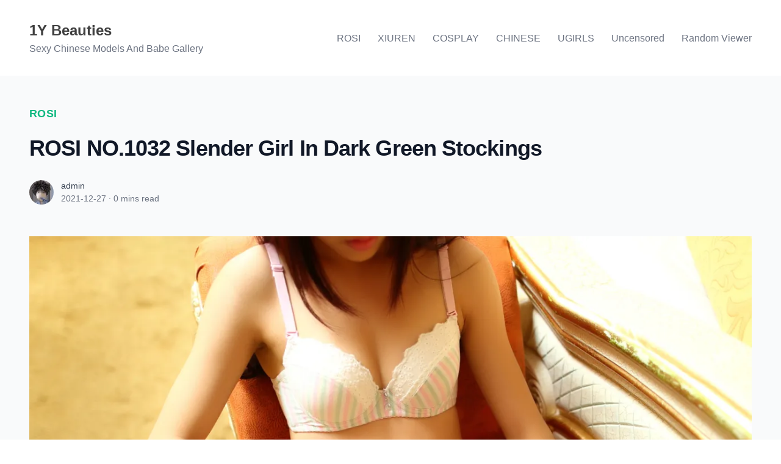

--- FILE ---
content_type: text/html; charset=UTF-8
request_url: https://www.1y.is/rosi/rosi-no-1032-slender-girl-in-dark-green-stockings.html
body_size: 10853
content:
<!doctype html>
<html lang="en-US">
<head>
	<meta charset="UTF-8">
	<meta name="viewport" content="width=device-width, initial-scale=1">
	<link rel="profile" href="https://gmpg.org/xfn/11">
	<title>ROSI NO.1032 Slender Girl In Dark Green Stockings - 1Y Beauties</title>
<meta name='robots' content='max-image-preview:large' />
	<style>img:is([sizes="auto" i], [sizes^="auto," i]) { contain-intrinsic-size: 3000px 1500px }</style>
	
<!-- This site is optimized with the Yoast SEO Premium plugin v11.6 - https://yoast.com/wordpress/plugins/seo/ -->
<meta name="description" content="1Y Beauties - ROSI NO.1032 Slender Girl In Dark Green Stockings"/>
<link rel="canonical" href="https://www.1y.is/rosi/rosi-no-1032-slender-girl-in-dark-green-stockings.html" />
<link rel="next" href="https://www.1y.is/rosi/rosi-no-1032-slender-girl-in-dark-green-stockings.html/2" />
<meta property="og:locale" content="en_US" />
<meta property="og:type" content="article" />
<meta property="og:title" content="ROSI NO.1032 Slender Girl In Dark Green Stockings - 1Y Beauties" />
<meta property="og:description" content="1Y Beauties - ROSI NO.1032 Slender Girl In Dark Green Stockings" />
<meta property="og:url" content="https://www.1y.is/rosi/rosi-no-1032-slender-girl-in-dark-green-stockings.html" />
<meta property="og:site_name" content="1Y Beauties" />
<meta property="article:tag" content="long legs" />
<meta property="article:section" content="ROSI" />
<meta property="article:published_time" content="2021-12-27T14:36:13-08:00" />
<meta name="twitter:card" content="summary_large_image" />
<meta name="twitter:description" content="1Y Beauties - ROSI NO.1032 Slender Girl In Dark Green Stockings" />
<meta name="twitter:title" content="ROSI NO.1032 Slender Girl In Dark Green Stockings - 1Y Beauties" />
<meta name="twitter:image" content="https://www.1y.is/wp-content/uploads/rosi_webp/ROSI_%20NO.1032/rosi-1032-001.webp" />
<script type='application/ld+json' class='yoast-schema-graph yoast-schema-graph--main'>{"@context":"https://schema.org","@graph":[{"@type":"Organization","@id":"https://www.1y.is/#organization","name":"1Y Beauties","url":"https://www.1y.is/","sameAs":[],"logo":{"@type":"ImageObject","@id":"https://www.1y.is/#logo","url":"https://www.1y.is/wp-content/uploads/2021/11/cropped-1y.png","width":415,"height":150,"caption":"1Y Beauties"},"image":{"@id":"https://www.1y.is/#logo"}},{"@type":"WebSite","@id":"https://www.1y.is/#website","url":"https://www.1y.is/","name":"1Y Beauties","publisher":{"@id":"https://www.1y.is/#organization"},"potentialAction":{"@type":"SearchAction","target":"https://www.1y.is/?s={search_term_string}","query-input":"required name=search_term_string"}},{"@type":"ImageObject","@id":"https://www.1y.is/rosi/rosi-no-1032-slender-girl-in-dark-green-stockings.html#primaryimage","url":"https://www.1y.is/wp-content/uploads/rosi_webp/ROSI_%20NO.1032/rosi-1032-001.webp","caption":"ROSI NO.1032 Slender Girl In Dark Green Stockings"},{"@type":"WebPage","@id":"https://www.1y.is/rosi/rosi-no-1032-slender-girl-in-dark-green-stockings.html#webpage","url":"https://www.1y.is/rosi/rosi-no-1032-slender-girl-in-dark-green-stockings.html","inLanguage":"en-US","name":"ROSI NO.1032 Slender Girl In Dark Green Stockings - 1Y Beauties","isPartOf":{"@id":"https://www.1y.is/#website"},"primaryImageOfPage":{"@id":"https://www.1y.is/rosi/rosi-no-1032-slender-girl-in-dark-green-stockings.html#primaryimage"},"datePublished":"2021-12-27T14:36:13-08:00","dateModified":"2021-12-27T14:36:13-08:00","description":"1Y Beauties - ROSI NO.1032 Slender Girl In Dark Green Stockings","breadcrumb":{"@id":"https://www.1y.is/rosi/rosi-no-1032-slender-girl-in-dark-green-stockings.html#breadcrumb"}},{"@type":"BreadcrumbList","@id":"https://www.1y.is/rosi/rosi-no-1032-slender-girl-in-dark-green-stockings.html#breadcrumb","itemListElement":[{"@type":"ListItem","position":1,"item":{"@type":"WebPage","@id":"https://www.1y.is/","url":"https://www.1y.is/","name":"Home"}},{"@type":"ListItem","position":2,"item":{"@type":"WebPage","@id":"https://www.1y.is/rosi/rosi-no-1032-slender-girl-in-dark-green-stockings.html","url":"https://www.1y.is/rosi/rosi-no-1032-slender-girl-in-dark-green-stockings.html","name":"ROSI NO.1032 Slender Girl In Dark Green Stockings"}}]},{"@type":"NewsArticle","@id":"https://www.1y.is/rosi/rosi-no-1032-slender-girl-in-dark-green-stockings.html#article","isPartOf":{"@id":"https://www.1y.is/rosi/rosi-no-1032-slender-girl-in-dark-green-stockings.html#webpage"},"author":{"@id":"https://www.1y.is/#/schema/person/9b63feb991d4aef5e5b02d385a398280"},"headline":"ROSI NO.1032 Slender Girl In Dark Green Stockings","datePublished":"2021-12-27T14:36:13-08:00","dateModified":"2021-12-27T14:36:13-08:00","commentCount":0,"mainEntityOfPage":{"@id":"https://www.1y.is/rosi/rosi-no-1032-slender-girl-in-dark-green-stockings.html#webpage"},"publisher":{"@id":"https://www.1y.is/#organization"},"image":{"@id":"https://www.1y.is/rosi/rosi-no-1032-slender-girl-in-dark-green-stockings.html#primaryimage"},"keywords":"long legs","articleSection":"ROSI","copyrightYear":"2021","copyrightHolder":{"@id":"https://www.1y.is#organization"}},{"@type":["Person"],"@id":"https://www.1y.is/#/schema/person/9b63feb991d4aef5e5b02d385a398280","name":"admin","image":{"@type":"ImageObject","@id":"https://www.1y.is/#authorlogo","url":"https://secure.gravatar.com/avatar/7d410af6fb3fcb62c1702b8fd35654c6?s=96&d=mm&r=r","caption":"admin"},"sameAs":[]}]}</script>
<!-- / Yoast SEO Premium plugin. -->

<link rel='dns-prefetch' href='//www.1y.is' />
<link rel="alternate" type="application/rss+xml" title="1Y Beauties &raquo; Feed" href="https://www.1y.is/feed" />
<link rel="alternate" type="application/rss+xml" title="1Y Beauties &raquo; Comments Feed" href="https://www.1y.is/comments/feed" />
<link rel="alternate" type="application/rss+xml" title="1Y Beauties &raquo; ROSI NO.1032 Slender Girl In Dark Green Stockings Comments Feed" href="https://www.1y.is/rosi/rosi-no-1032-slender-girl-in-dark-green-stockings.html/feed" />
<script>
window._wpemojiSettings = {"baseUrl":"https:\/\/s.w.org\/images\/core\/emoji\/15.0.3\/72x72\/","ext":".png","svgUrl":"https:\/\/s.w.org\/images\/core\/emoji\/15.0.3\/svg\/","svgExt":".svg","source":{"concatemoji":"https:\/\/www.1y.is\/wp-includes\/js\/wp-emoji-release.min.js?ver=6.7.2"}};
/*! This file is auto-generated */
!function(i,n){var o,s,e;function c(e){try{var t={supportTests:e,timestamp:(new Date).valueOf()};sessionStorage.setItem(o,JSON.stringify(t))}catch(e){}}function p(e,t,n){e.clearRect(0,0,e.canvas.width,e.canvas.height),e.fillText(t,0,0);var t=new Uint32Array(e.getImageData(0,0,e.canvas.width,e.canvas.height).data),r=(e.clearRect(0,0,e.canvas.width,e.canvas.height),e.fillText(n,0,0),new Uint32Array(e.getImageData(0,0,e.canvas.width,e.canvas.height).data));return t.every(function(e,t){return e===r[t]})}function u(e,t,n){switch(t){case"flag":return n(e,"\ud83c\udff3\ufe0f\u200d\u26a7\ufe0f","\ud83c\udff3\ufe0f\u200b\u26a7\ufe0f")?!1:!n(e,"\ud83c\uddfa\ud83c\uddf3","\ud83c\uddfa\u200b\ud83c\uddf3")&&!n(e,"\ud83c\udff4\udb40\udc67\udb40\udc62\udb40\udc65\udb40\udc6e\udb40\udc67\udb40\udc7f","\ud83c\udff4\u200b\udb40\udc67\u200b\udb40\udc62\u200b\udb40\udc65\u200b\udb40\udc6e\u200b\udb40\udc67\u200b\udb40\udc7f");case"emoji":return!n(e,"\ud83d\udc26\u200d\u2b1b","\ud83d\udc26\u200b\u2b1b")}return!1}function f(e,t,n){var r="undefined"!=typeof WorkerGlobalScope&&self instanceof WorkerGlobalScope?new OffscreenCanvas(300,150):i.createElement("canvas"),a=r.getContext("2d",{willReadFrequently:!0}),o=(a.textBaseline="top",a.font="600 32px Arial",{});return e.forEach(function(e){o[e]=t(a,e,n)}),o}function t(e){var t=i.createElement("script");t.src=e,t.defer=!0,i.head.appendChild(t)}"undefined"!=typeof Promise&&(o="wpEmojiSettingsSupports",s=["flag","emoji"],n.supports={everything:!0,everythingExceptFlag:!0},e=new Promise(function(e){i.addEventListener("DOMContentLoaded",e,{once:!0})}),new Promise(function(t){var n=function(){try{var e=JSON.parse(sessionStorage.getItem(o));if("object"==typeof e&&"number"==typeof e.timestamp&&(new Date).valueOf()<e.timestamp+604800&&"object"==typeof e.supportTests)return e.supportTests}catch(e){}return null}();if(!n){if("undefined"!=typeof Worker&&"undefined"!=typeof OffscreenCanvas&&"undefined"!=typeof URL&&URL.createObjectURL&&"undefined"!=typeof Blob)try{var e="postMessage("+f.toString()+"("+[JSON.stringify(s),u.toString(),p.toString()].join(",")+"));",r=new Blob([e],{type:"text/javascript"}),a=new Worker(URL.createObjectURL(r),{name:"wpTestEmojiSupports"});return void(a.onmessage=function(e){c(n=e.data),a.terminate(),t(n)})}catch(e){}c(n=f(s,u,p))}t(n)}).then(function(e){for(var t in e)n.supports[t]=e[t],n.supports.everything=n.supports.everything&&n.supports[t],"flag"!==t&&(n.supports.everythingExceptFlag=n.supports.everythingExceptFlag&&n.supports[t]);n.supports.everythingExceptFlag=n.supports.everythingExceptFlag&&!n.supports.flag,n.DOMReady=!1,n.readyCallback=function(){n.DOMReady=!0}}).then(function(){return e}).then(function(){var e;n.supports.everything||(n.readyCallback(),(e=n.source||{}).concatemoji?t(e.concatemoji):e.wpemoji&&e.twemoji&&(t(e.twemoji),t(e.wpemoji)))}))}((window,document),window._wpemojiSettings);
</script>
<style id='wp-emoji-styles-inline-css'>

	img.wp-smiley, img.emoji {
		display: inline !important;
		border: none !important;
		box-shadow: none !important;
		height: 1em !important;
		width: 1em !important;
		margin: 0 0.07em !important;
		vertical-align: -0.1em !important;
		background: none !important;
		padding: 0 !important;
	}
</style>
<link rel='stylesheet' id='wp-block-library-css' href='https://www.1y.is/wp-includes/css/dist/block-library/style.min.css?ver=6.7.2' media='all' />
<style id='wp-block-library-theme-inline-css'>
.wp-block-audio :where(figcaption){color:#555;font-size:13px;text-align:center}.is-dark-theme .wp-block-audio :where(figcaption){color:#ffffffa6}.wp-block-audio{margin:0 0 1em}.wp-block-code{border:1px solid #ccc;border-radius:4px;font-family:Menlo,Consolas,monaco,monospace;padding:.8em 1em}.wp-block-embed :where(figcaption){color:#555;font-size:13px;text-align:center}.is-dark-theme .wp-block-embed :where(figcaption){color:#ffffffa6}.wp-block-embed{margin:0 0 1em}.blocks-gallery-caption{color:#555;font-size:13px;text-align:center}.is-dark-theme .blocks-gallery-caption{color:#ffffffa6}:root :where(.wp-block-image figcaption){color:#555;font-size:13px;text-align:center}.is-dark-theme :root :where(.wp-block-image figcaption){color:#ffffffa6}.wp-block-image{margin:0 0 1em}.wp-block-pullquote{border-bottom:4px solid;border-top:4px solid;color:currentColor;margin-bottom:1.75em}.wp-block-pullquote cite,.wp-block-pullquote footer,.wp-block-pullquote__citation{color:currentColor;font-size:.8125em;font-style:normal;text-transform:uppercase}.wp-block-quote{border-left:.25em solid;margin:0 0 1.75em;padding-left:1em}.wp-block-quote cite,.wp-block-quote footer{color:currentColor;font-size:.8125em;font-style:normal;position:relative}.wp-block-quote:where(.has-text-align-right){border-left:none;border-right:.25em solid;padding-left:0;padding-right:1em}.wp-block-quote:where(.has-text-align-center){border:none;padding-left:0}.wp-block-quote.is-large,.wp-block-quote.is-style-large,.wp-block-quote:where(.is-style-plain){border:none}.wp-block-search .wp-block-search__label{font-weight:700}.wp-block-search__button{border:1px solid #ccc;padding:.375em .625em}:where(.wp-block-group.has-background){padding:1.25em 2.375em}.wp-block-separator.has-css-opacity{opacity:.4}.wp-block-separator{border:none;border-bottom:2px solid;margin-left:auto;margin-right:auto}.wp-block-separator.has-alpha-channel-opacity{opacity:1}.wp-block-separator:not(.is-style-wide):not(.is-style-dots){width:100px}.wp-block-separator.has-background:not(.is-style-dots){border-bottom:none;height:1px}.wp-block-separator.has-background:not(.is-style-wide):not(.is-style-dots){height:2px}.wp-block-table{margin:0 0 1em}.wp-block-table td,.wp-block-table th{word-break:normal}.wp-block-table :where(figcaption){color:#555;font-size:13px;text-align:center}.is-dark-theme .wp-block-table :where(figcaption){color:#ffffffa6}.wp-block-video :where(figcaption){color:#555;font-size:13px;text-align:center}.is-dark-theme .wp-block-video :where(figcaption){color:#ffffffa6}.wp-block-video{margin:0 0 1em}:root :where(.wp-block-template-part.has-background){margin-bottom:0;margin-top:0;padding:1.25em 2.375em}
</style>
<style id='global-styles-inline-css'>
:root{--wp--preset--aspect-ratio--square: 1;--wp--preset--aspect-ratio--4-3: 4/3;--wp--preset--aspect-ratio--3-4: 3/4;--wp--preset--aspect-ratio--3-2: 3/2;--wp--preset--aspect-ratio--2-3: 2/3;--wp--preset--aspect-ratio--16-9: 16/9;--wp--preset--aspect-ratio--9-16: 9/16;--wp--preset--color--black: #000000;--wp--preset--color--cyan-bluish-gray: #abb8c3;--wp--preset--color--white: #ffffff;--wp--preset--color--pale-pink: #f78da7;--wp--preset--color--vivid-red: #cf2e2e;--wp--preset--color--luminous-vivid-orange: #ff6900;--wp--preset--color--luminous-vivid-amber: #fcb900;--wp--preset--color--light-green-cyan: #7bdcb5;--wp--preset--color--vivid-green-cyan: #00d084;--wp--preset--color--pale-cyan-blue: #8ed1fc;--wp--preset--color--vivid-cyan-blue: #0693e3;--wp--preset--color--vivid-purple: #9b51e0;--wp--preset--color--primary: #0EA5E9;--wp--preset--color--secondary: #14B8A6;--wp--preset--color--dark: #1F2937;--wp--preset--color--light: #F9FAFB;--wp--preset--gradient--vivid-cyan-blue-to-vivid-purple: linear-gradient(135deg,rgba(6,147,227,1) 0%,rgb(155,81,224) 100%);--wp--preset--gradient--light-green-cyan-to-vivid-green-cyan: linear-gradient(135deg,rgb(122,220,180) 0%,rgb(0,208,130) 100%);--wp--preset--gradient--luminous-vivid-amber-to-luminous-vivid-orange: linear-gradient(135deg,rgba(252,185,0,1) 0%,rgba(255,105,0,1) 100%);--wp--preset--gradient--luminous-vivid-orange-to-vivid-red: linear-gradient(135deg,rgba(255,105,0,1) 0%,rgb(207,46,46) 100%);--wp--preset--gradient--very-light-gray-to-cyan-bluish-gray: linear-gradient(135deg,rgb(238,238,238) 0%,rgb(169,184,195) 100%);--wp--preset--gradient--cool-to-warm-spectrum: linear-gradient(135deg,rgb(74,234,220) 0%,rgb(151,120,209) 20%,rgb(207,42,186) 40%,rgb(238,44,130) 60%,rgb(251,105,98) 80%,rgb(254,248,76) 100%);--wp--preset--gradient--blush-light-purple: linear-gradient(135deg,rgb(255,206,236) 0%,rgb(152,150,240) 100%);--wp--preset--gradient--blush-bordeaux: linear-gradient(135deg,rgb(254,205,165) 0%,rgb(254,45,45) 50%,rgb(107,0,62) 100%);--wp--preset--gradient--luminous-dusk: linear-gradient(135deg,rgb(255,203,112) 0%,rgb(199,81,192) 50%,rgb(65,88,208) 100%);--wp--preset--gradient--pale-ocean: linear-gradient(135deg,rgb(255,245,203) 0%,rgb(182,227,212) 50%,rgb(51,167,181) 100%);--wp--preset--gradient--electric-grass: linear-gradient(135deg,rgb(202,248,128) 0%,rgb(113,206,126) 100%);--wp--preset--gradient--midnight: linear-gradient(135deg,rgb(2,3,129) 0%,rgb(40,116,252) 100%);--wp--preset--font-size--small: 0.875rem;--wp--preset--font-size--medium: 20px;--wp--preset--font-size--large: 1.125rem;--wp--preset--font-size--x-large: 42px;--wp--preset--font-size--regular: 1.5rem;--wp--preset--font-size--xl: 1.25rem;--wp--preset--font-size--xxl: 1.5rem;--wp--preset--font-size--xxxl: 1.875rem;--wp--preset--spacing--20: 0.44rem;--wp--preset--spacing--30: 0.67rem;--wp--preset--spacing--40: 1rem;--wp--preset--spacing--50: 1.5rem;--wp--preset--spacing--60: 2.25rem;--wp--preset--spacing--70: 3.38rem;--wp--preset--spacing--80: 5.06rem;--wp--preset--shadow--natural: 6px 6px 9px rgba(0, 0, 0, 0.2);--wp--preset--shadow--deep: 12px 12px 50px rgba(0, 0, 0, 0.4);--wp--preset--shadow--sharp: 6px 6px 0px rgba(0, 0, 0, 0.2);--wp--preset--shadow--outlined: 6px 6px 0px -3px rgba(255, 255, 255, 1), 6px 6px rgba(0, 0, 0, 1);--wp--preset--shadow--crisp: 6px 6px 0px rgba(0, 0, 0, 1);}:root { --wp--style--global--content-size: 960px;--wp--style--global--wide-size: 1280px; }:where(body) { margin: 0; }.wp-site-blocks > .alignleft { float: left; margin-right: 2em; }.wp-site-blocks > .alignright { float: right; margin-left: 2em; }.wp-site-blocks > .aligncenter { justify-content: center; margin-left: auto; margin-right: auto; }:where(.is-layout-flex){gap: 0.5em;}:where(.is-layout-grid){gap: 0.5em;}.is-layout-flow > .alignleft{float: left;margin-inline-start: 0;margin-inline-end: 2em;}.is-layout-flow > .alignright{float: right;margin-inline-start: 2em;margin-inline-end: 0;}.is-layout-flow > .aligncenter{margin-left: auto !important;margin-right: auto !important;}.is-layout-constrained > .alignleft{float: left;margin-inline-start: 0;margin-inline-end: 2em;}.is-layout-constrained > .alignright{float: right;margin-inline-start: 2em;margin-inline-end: 0;}.is-layout-constrained > .aligncenter{margin-left: auto !important;margin-right: auto !important;}.is-layout-constrained > :where(:not(.alignleft):not(.alignright):not(.alignfull)){max-width: var(--wp--style--global--content-size);margin-left: auto !important;margin-right: auto !important;}.is-layout-constrained > .alignwide{max-width: var(--wp--style--global--wide-size);}body .is-layout-flex{display: flex;}.is-layout-flex{flex-wrap: wrap;align-items: center;}.is-layout-flex > :is(*, div){margin: 0;}body .is-layout-grid{display: grid;}.is-layout-grid > :is(*, div){margin: 0;}body{padding-top: 0px;padding-right: 0px;padding-bottom: 0px;padding-left: 0px;}a:where(:not(.wp-element-button)){text-decoration: underline;}:root :where(.wp-element-button, .wp-block-button__link){background-color: #32373c;border-width: 0;color: #fff;font-family: inherit;font-size: inherit;line-height: inherit;padding: calc(0.667em + 2px) calc(1.333em + 2px);text-decoration: none;}.has-black-color{color: var(--wp--preset--color--black) !important;}.has-cyan-bluish-gray-color{color: var(--wp--preset--color--cyan-bluish-gray) !important;}.has-white-color{color: var(--wp--preset--color--white) !important;}.has-pale-pink-color{color: var(--wp--preset--color--pale-pink) !important;}.has-vivid-red-color{color: var(--wp--preset--color--vivid-red) !important;}.has-luminous-vivid-orange-color{color: var(--wp--preset--color--luminous-vivid-orange) !important;}.has-luminous-vivid-amber-color{color: var(--wp--preset--color--luminous-vivid-amber) !important;}.has-light-green-cyan-color{color: var(--wp--preset--color--light-green-cyan) !important;}.has-vivid-green-cyan-color{color: var(--wp--preset--color--vivid-green-cyan) !important;}.has-pale-cyan-blue-color{color: var(--wp--preset--color--pale-cyan-blue) !important;}.has-vivid-cyan-blue-color{color: var(--wp--preset--color--vivid-cyan-blue) !important;}.has-vivid-purple-color{color: var(--wp--preset--color--vivid-purple) !important;}.has-primary-color{color: var(--wp--preset--color--primary) !important;}.has-secondary-color{color: var(--wp--preset--color--secondary) !important;}.has-dark-color{color: var(--wp--preset--color--dark) !important;}.has-light-color{color: var(--wp--preset--color--light) !important;}.has-black-background-color{background-color: var(--wp--preset--color--black) !important;}.has-cyan-bluish-gray-background-color{background-color: var(--wp--preset--color--cyan-bluish-gray) !important;}.has-white-background-color{background-color: var(--wp--preset--color--white) !important;}.has-pale-pink-background-color{background-color: var(--wp--preset--color--pale-pink) !important;}.has-vivid-red-background-color{background-color: var(--wp--preset--color--vivid-red) !important;}.has-luminous-vivid-orange-background-color{background-color: var(--wp--preset--color--luminous-vivid-orange) !important;}.has-luminous-vivid-amber-background-color{background-color: var(--wp--preset--color--luminous-vivid-amber) !important;}.has-light-green-cyan-background-color{background-color: var(--wp--preset--color--light-green-cyan) !important;}.has-vivid-green-cyan-background-color{background-color: var(--wp--preset--color--vivid-green-cyan) !important;}.has-pale-cyan-blue-background-color{background-color: var(--wp--preset--color--pale-cyan-blue) !important;}.has-vivid-cyan-blue-background-color{background-color: var(--wp--preset--color--vivid-cyan-blue) !important;}.has-vivid-purple-background-color{background-color: var(--wp--preset--color--vivid-purple) !important;}.has-primary-background-color{background-color: var(--wp--preset--color--primary) !important;}.has-secondary-background-color{background-color: var(--wp--preset--color--secondary) !important;}.has-dark-background-color{background-color: var(--wp--preset--color--dark) !important;}.has-light-background-color{background-color: var(--wp--preset--color--light) !important;}.has-black-border-color{border-color: var(--wp--preset--color--black) !important;}.has-cyan-bluish-gray-border-color{border-color: var(--wp--preset--color--cyan-bluish-gray) !important;}.has-white-border-color{border-color: var(--wp--preset--color--white) !important;}.has-pale-pink-border-color{border-color: var(--wp--preset--color--pale-pink) !important;}.has-vivid-red-border-color{border-color: var(--wp--preset--color--vivid-red) !important;}.has-luminous-vivid-orange-border-color{border-color: var(--wp--preset--color--luminous-vivid-orange) !important;}.has-luminous-vivid-amber-border-color{border-color: var(--wp--preset--color--luminous-vivid-amber) !important;}.has-light-green-cyan-border-color{border-color: var(--wp--preset--color--light-green-cyan) !important;}.has-vivid-green-cyan-border-color{border-color: var(--wp--preset--color--vivid-green-cyan) !important;}.has-pale-cyan-blue-border-color{border-color: var(--wp--preset--color--pale-cyan-blue) !important;}.has-vivid-cyan-blue-border-color{border-color: var(--wp--preset--color--vivid-cyan-blue) !important;}.has-vivid-purple-border-color{border-color: var(--wp--preset--color--vivid-purple) !important;}.has-primary-border-color{border-color: var(--wp--preset--color--primary) !important;}.has-secondary-border-color{border-color: var(--wp--preset--color--secondary) !important;}.has-dark-border-color{border-color: var(--wp--preset--color--dark) !important;}.has-light-border-color{border-color: var(--wp--preset--color--light) !important;}.has-vivid-cyan-blue-to-vivid-purple-gradient-background{background: var(--wp--preset--gradient--vivid-cyan-blue-to-vivid-purple) !important;}.has-light-green-cyan-to-vivid-green-cyan-gradient-background{background: var(--wp--preset--gradient--light-green-cyan-to-vivid-green-cyan) !important;}.has-luminous-vivid-amber-to-luminous-vivid-orange-gradient-background{background: var(--wp--preset--gradient--luminous-vivid-amber-to-luminous-vivid-orange) !important;}.has-luminous-vivid-orange-to-vivid-red-gradient-background{background: var(--wp--preset--gradient--luminous-vivid-orange-to-vivid-red) !important;}.has-very-light-gray-to-cyan-bluish-gray-gradient-background{background: var(--wp--preset--gradient--very-light-gray-to-cyan-bluish-gray) !important;}.has-cool-to-warm-spectrum-gradient-background{background: var(--wp--preset--gradient--cool-to-warm-spectrum) !important;}.has-blush-light-purple-gradient-background{background: var(--wp--preset--gradient--blush-light-purple) !important;}.has-blush-bordeaux-gradient-background{background: var(--wp--preset--gradient--blush-bordeaux) !important;}.has-luminous-dusk-gradient-background{background: var(--wp--preset--gradient--luminous-dusk) !important;}.has-pale-ocean-gradient-background{background: var(--wp--preset--gradient--pale-ocean) !important;}.has-electric-grass-gradient-background{background: var(--wp--preset--gradient--electric-grass) !important;}.has-midnight-gradient-background{background: var(--wp--preset--gradient--midnight) !important;}.has-small-font-size{font-size: var(--wp--preset--font-size--small) !important;}.has-medium-font-size{font-size: var(--wp--preset--font-size--medium) !important;}.has-large-font-size{font-size: var(--wp--preset--font-size--large) !important;}.has-x-large-font-size{font-size: var(--wp--preset--font-size--x-large) !important;}.has-regular-font-size{font-size: var(--wp--preset--font-size--regular) !important;}.has-xl-font-size{font-size: var(--wp--preset--font-size--xl) !important;}.has-xxl-font-size{font-size: var(--wp--preset--font-size--xxl) !important;}.has-xxxl-font-size{font-size: var(--wp--preset--font-size--xxxl) !important;}
:where(.wp-block-post-template.is-layout-flex){gap: 1.25em;}:where(.wp-block-post-template.is-layout-grid){gap: 1.25em;}
:where(.wp-block-columns.is-layout-flex){gap: 2em;}:where(.wp-block-columns.is-layout-grid){gap: 2em;}
:root :where(.wp-block-pullquote){font-size: 1.5em;line-height: 1.6;}
</style>
<link rel='stylesheet' id='allow-webp-image-css' href='https://www.1y.is/wp-content/plugins/allow-webp-image/public/css/allow-webp-image-public.css?ver=1.0.1' media='all' />
<link rel='stylesheet' id='nesiapress-style-css' href='https://www.1y.is/wp-content/themes/nesiapress/style.css?ver=2.1.0' media='all' />
<link rel='stylesheet' id='nesiapress-css' href='https://www.1y.is/wp-content/themes/nesiapress/assets/css/app.css?ver=2.1.0' media='all' />
<script src="https://www.1y.is/wp-includes/js/jquery/jquery.min.js?ver=3.7.1" id="jquery-core-js"></script>
<script src="https://www.1y.is/wp-includes/js/jquery/jquery-migrate.min.js?ver=3.4.1" id="jquery-migrate-js"></script>
<script src="https://www.1y.is/wp-content/plugins/allow-webp-image/public/js/allow-webp-image-public.js?ver=1.0.1" id="allow-webp-image-js"></script>
<script src="https://www.1y.is/wp-content/themes/nesiapress/assets/js/app.js?ver=2.1.0" id="nesiapress-js"></script>
<link rel="https://api.w.org/" href="https://www.1y.is/wp-json/" /><link rel="alternate" title="JSON" type="application/json" href="https://www.1y.is/wp-json/wp/v2/posts/6991" /><link rel="EditURI" type="application/rsd+xml" title="RSD" href="https://www.1y.is/xmlrpc.php?rsd" />
<meta name="generator" content="WordPress 6.7.2" />
<link rel='shortlink' href='https://www.1y.is/?p=6991' />
<link rel="alternate" title="oEmbed (JSON)" type="application/json+oembed" href="https://www.1y.is/wp-json/oembed/1.0/embed?url=https%3A%2F%2Fwww.1y.is%2Frosi%2Frosi-no-1032-slender-girl-in-dark-green-stockings.html" />
<link rel="alternate" title="oEmbed (XML)" type="text/xml+oembed" href="https://www.1y.is/wp-json/oembed/1.0/embed?url=https%3A%2F%2Fwww.1y.is%2Frosi%2Frosi-no-1032-slender-girl-in-dark-green-stockings.html&#038;format=xml" />
<!-- FIFU: meta tags for featured image (begin) -->
<meta property="og:image" content="https://www.1y.is/wp-content/uploads/rosi_webp/ROSI_%20NO.1032/rosi-1032-001.webp" />
<!-- FIFU: meta tags for featured image (end) --><meta name="twitter:image" content="https://www.1y.is/wp-content/uploads/rosi_webp/ROSI_%20NO.1032/rosi-1032-001.webp" /><style>[class$="woocommerce-product-gallery__trigger"] {display:none !important;}</style><link rel="pingback" href="https://www.1y.is/xmlrpc.php">		<style id="wp-custom-css">
			.entry-banner {
	 display: flex;
  justify-content: center;
  gap: 10px;
  }

.entry-text-banner {
	 display: flex;
  gap: 10px;
  }
.entry-ad-card{
	text-align:center;
}
@media (max-width: 768px) {
    .entry-banner {
      display: block;
    }
  }
.entry-ad-card iframe{
	display:inline-block;
}		</style>
		
</head>

<body class="post-template-default single single-post postid-6991 single-format-image wp-embed-responsive antialiased">

<div id="page" class="site">
	<a class="skip-link screen-reader-text" href="#primary">Skip to content</a>

	  
  <header id="masthead" class="site-header">
    <div class="np-header-container">
      <div class="header-inner">
        <div class="site-branding">
                      <p class="site-title"><a href="https://www.1y.is/" rel="home">1Y Beauties</a></p>
                        <p class="site-description">Sexy Chinese Models And Babe Gallery</p>
                  </div><!-- .site-branding -->

        <div class="menu-button-wrapper">
          <button id="menu-toggle" class="menu-toggle">
            <svg viewBox="0 0 20 20" class="toggle-icon" version="1.1" xmlns="http://www.w3.org/2000/svg" xmlns:xlink="http://www.w3.org/1999/xlink">
              <g  stroke="none" stroke-width="1" fill="currentColor" fill-rule="evenodd">
                <g id="icon-shape">
                  <path d="M0,3 L20,3 L20,5 L0,5 L0,3 Z M0,9 L20,9 L20,11 L0,11 L0,9 Z M0,15 L20,15 L20,17 L0,17 L0,15 Z" id="Combined-Shape"></path>
                </g>
              </g>
            </svg><!-- .toggle-icon -->	
            Menu          </button> <!-- .menu-toggle -->
        </div> <!-- .menu-button-wrapper -->

        <div id="site-menu-inner" class="site-menu-inner">
          <nav id="site-navigation" class="main-navigation" role="navigation" aria-label="Primary Menu">
            <div class="menu-%e4%b8%bb%e8%8f%9c%e5%8d%95-container"><ul id="menu-%e4%b8%bb%e8%8f%9c%e5%8d%95" class="primary-menu"><li id="menu-item-26" class="menu-item menu-item-type-taxonomy menu-item-object-category current-post-ancestor current-menu-parent current-post-parent menu-item-26"><a href="https://www.1y.is/category/rosi">ROSI</a></li>
<li id="menu-item-29" class="menu-item menu-item-type-taxonomy menu-item-object-category menu-item-29"><a href="https://www.1y.is/category/xiuren">XIUREN</a></li>
<li id="menu-item-25" class="menu-item menu-item-type-taxonomy menu-item-object-category menu-item-25"><a href="https://www.1y.is/category/cosplay">COSPLAY</a></li>
<li id="menu-item-32328" class="menu-item menu-item-type-taxonomy menu-item-object-category menu-item-32328"><a href="https://www.1y.is/category/chinese">CHINESE</a></li>
<li id="menu-item-33887" class="menu-item menu-item-type-taxonomy menu-item-object-category menu-item-33887"><a href="https://www.1y.is/category/ugirls">UGIRLS</a></li>
<li id="menu-item-61914" class="menu-item menu-item-type-taxonomy menu-item-object-category menu-item-61914"><a href="https://www.1y.is/category/uncensored-asianchinese-porn-pics">Uncensored</a></li>
<li id="menu-item-33886" class="menu-item menu-item-type-custom menu-item-object-custom menu-item-33886"><a href="https://www.1y.is/random/">Random Viewer</a></li>
</ul></div>          </nav><!-- .main-navigation -->
        </div><!-- .site-menu-inner -->

      </div><!-- .header-inner -->
    </div><!-- .header-wrapper -->

  </header><!-- #site-header -->
    
  
<main id="primary" class="site-main">

	
	<div class="np-container">
	<article id="post-6991" class="post-6991 post type-post status-publish format-image has-post-thumbnail hentry category-rosi tag-long-legs post_format-post-format-image">

	<header class="entry-header">
		<span class="entry-cat-links"><a href="https://www.1y.is/category/rosi" rel="category tag">ROSI</a></span>		<h1 class="entry-title">ROSI NO.1032 Slender Girl In Dark Green Stockings</h1>		<!-- <time datetime="2021-12-27T14:36:13-08:00" itemprop="datePublished" class="text-sm text-gray-700">2021-12-27</time> -->

		<div class="np-entry-meta">
			<!-- .meta-gravatar -->
			<div class="meta-gravatar">
				<span class="sr-only">admin</span>
				<img alt='' src='https://secure.gravatar.com/avatar/7d410af6fb3fcb62c1702b8fd35654c6?s=40&#038;d=mm&#038;r=r' srcset='https://secure.gravatar.com/avatar/7d410af6fb3fcb62c1702b8fd35654c6?s=80&#038;d=mm&#038;r=r 2x' class='avatar avatar-40 photo' height='40' width='40' decoding='async'/>			</div>
			<!-- .np-entry-info -->
			<div class="np-entry-info">
				<!-- .meta-author -->
				<span class="byline">  <span class="author vcard"><a class="url fn n" href="https://www.1y.is/author/admin">admin</a></span></span>				<!-- .meta-info -->
				<div class="meta-info">
					<span class="posted-on"><a href="https://www.1y.is/rosi/rosi-no-1032-slender-girl-in-dark-green-stockings.html" rel="bookmark"><time class="entry-date published updated" itemprop="datePublished" datetime="2021-12-27T14:36:13-08:00">2021-12-27</time></a></span>					<span aria-hidden="true"> &middot; </span>
					<span>0 mins read</span>
				</div>
			</div>
		</div>
	
	</header>
	    <div class="entry-banner">
	        <script type="text/javascript" data-cfasync="false" async src="https://poweredby.jads.co/js/jads.js"></script>
<ins id="1100314" data-width="728" data-height="90"></ins>
<script type="text/javascript" data-cfasync="false" async>(adsbyjuicy = window.adsbyjuicy || []).push({'adzone':1100314});</script>

	    </div>
	    
    <div class="entry-banner">
        <!-- JuicyAds v3.0 -->

<ins id="1100312" data-width="468" data-height="60"></ins>
<ins id="1100313" data-width="468" data-height="60"></ins>
<script type="text/javascript" data-cfasync="false" async>

(adsbyjuicy = window.adsbyjuicy || []).push({'adzone':1100312});
(adsbyjuicy = window.adsbyjuicy || []).push({'adzone':1100313});

</script>
<!--JuicyAds END-->
    </div>
	<div class="entry-content">
		<p><img post-id="6991" fifu-featured="1" decoding="async" src="https://www.1y.is/wp-content/uploads/rosi_webp/ROSI_%20NO.1032/rosi-1032-001.webp" alt="ROSI NO.1032 Slender Girl In Dark Green Stockings" title="ROSI NO.1032 Slender Girl In Dark Green Stockings" class="alignnone size-full" /><br />
<img decoding="async" src="https://www.1y.is/wp-content/uploads/rosi_webp/ROSI_%20NO.1032/rosi-1032-002.webp" alt="ROSI NO.1032" class="alignnone size-full" /><br />
<img decoding="async" src="https://www.1y.is/wp-content/uploads/rosi_webp/ROSI_%20NO.1032/rosi-1032-003.webp" alt="ROSI NO.1032" class="alignnone size-full" /><br />
<img decoding="async" src="https://www.1y.is/wp-content/uploads/rosi_webp/ROSI_%20NO.1032/rosi-1032-004.webp" alt="ROSI NO.1032" class="alignnone size-full" /><br />
<img decoding="async" src="https://www.1y.is/wp-content/uploads/rosi_webp/ROSI_%20NO.1032/rosi-1032-005.webp" alt="ROSI NO.1032" class="alignnone size-full" /></p>

		<div class="page-links"><span class="page-links-title">Pages:</span> <span class="post-page-numbers current" aria-current="page"><span><span class="screen-reader-text">Page </span>1</span></span><span class="screen-reader-text">, </span><a href="https://www.1y.is/rosi/rosi-no-1032-slender-girl-in-dark-green-stockings.html/2" class="post-page-numbers"><span><span class="screen-reader-text">Page </span>2</span></a><span class="screen-reader-text">, </span><a href="https://www.1y.is/rosi/rosi-no-1032-slender-girl-in-dark-green-stockings.html/3" class="post-page-numbers"><span><span class="screen-reader-text">Page </span>3</span></a><span class="screen-reader-text">, </span><a href="https://www.1y.is/rosi/rosi-no-1032-slender-girl-in-dark-green-stockings.html/4" class="post-page-numbers"><span><span class="screen-reader-text">Page </span>4</span></a><span class="screen-reader-text">, </span><a href="https://www.1y.is/rosi/rosi-no-1032-slender-girl-in-dark-green-stockings.html/5" class="post-page-numbers"><span><span class="screen-reader-text">Page </span>5</span></a></div>	</div>

	<footer class="entry-footer">

	    <div class="entry-text-banner">
		    <!-- JuicyAds v3.0 -->
<script type="text/javascript" data-cfasync="false" async src="https://poweredby.jads.co/js/jads.js"></script>
<ins id="1100316" data-width="178" data-height="18"></ins>
<script type="text/javascript" data-cfasync="false" async>(adsbyjuicy = window.adsbyjuicy || []).push({'adzone':1100316});</script>
<!--JuicyAds END-->
</div>
		<span class="tags-links"><a href="https://www.1y.is/tag/long-legs" rel="tag">long legs</a></span>	</footer>

</article>
	</div> <!-- .np-container -->

		
	<div class="np-navigation">
		<div class="np-container">
			
	<nav class="navigation post-navigation" aria-label="Posts">
		<h2 class="screen-reader-text">Post navigation</h2>
		<div class="nav-links"><div class="nav-previous"><a href="https://www.1y.is/rosi/rosi-no-1031-big-ass-in-black-lace.html" rel="prev"><span class="nav-subtitle"><svg xmlns="http://www.w3.org/2000/svg" viewBox="0 0 20 20" fill="currentColor" aria-hidden="true"><path fill-rule="evenodd" d="M7.707 14.707a1 1 0 01-1.414 0l-4-4a1 1 0 010-1.414l4-4a1 1 0 011.414 1.414L5.414 9H17a1 1 0 110 2H5.414l2.293 2.293a1 1 0 010 1.414z" clip-rule="evenodd" /></svg>Previous Post</span></a></div><div class="nav-next"><a href="https://www.1y.is/rosi/rosi-no-1033-miniskirts.html" rel="next"><span class="nav-subtitle"> Next Post<svg class="ml-3 h-5 w-5 text-gray-400" xmlns="http://www.w3.org/2000/svg" viewBox="0 0 20 20" fill="currentColor" aria-hidden="true"><path fill-rule="evenodd" d="M12.293 5.293a1 1 0 011.414 0l4 4a1 1 0 010 1.414l-4 4a1 1 0 01-1.414-1.414L14.586 11H3a1 1 0 110-2h11.586l-2.293-2.293a1 1 0 010-1.414z" clip-rule="evenodd" /></svg></span></a></div></div>
	</nav>		</div> <!-- .np-container -->
	</div> <!-- .np-navigation -->

	
	<div class="np-container">
		<h3 class="sr-only">Related post</h3>
		<div class="np-related-full">				<div class="entry-card">
					<figure class="np-related-thumbnail">
						
			<div class="post-thumbnail">
				<img post-id="8076" fifu-featured="1" src="https://www.1y.is/wp-content/uploads/xiuren_webp/1-300/NO.252/0001.webp" class="attachment-post-thumbnail size-post-thumbnail wp-post-image" alt="XIUREN(秀人网) NO.252 Well-developed &#038; Lovely Girl 黄可Christine" title="XIUREN(秀人网) NO.252 Well-developed &#038; Lovely Girl 黄可Christine" title="XIUREN(秀人网) NO.252 Well-developed &#038; Lovely Girl 黄可Christine" decoding="async" />			</div><!-- .post-thumbnail -->

							</figure>
					<article class="np-entry-content">
						<header class="np-entry-header">
							<h3 class="np-related-title">
								<a href="https://www.1y.is/xiuren/no-252-well-developed.html" rel="bookmark" title="XIUREN(秀人网) NO.252 Well-developed &#038; Lovely Girl 黄可Christine">XIUREN(秀人网) NO.252 Well-developed &#038; Lovely Girl 黄可Christine</a>
							</h3>
						</header>
						<footer class="np-entry-meta">
							<div class="meta-gravatar">
								<span class="sr-only">admin</span>
								<img alt='' src='https://secure.gravatar.com/avatar/7d410af6fb3fcb62c1702b8fd35654c6?s=40&#038;d=mm&#038;r=r' srcset='https://secure.gravatar.com/avatar/7d410af6fb3fcb62c1702b8fd35654c6?s=80&#038;d=mm&#038;r=r 2x' class='avatar avatar-40 photo' height='40' width='40' decoding='async'/>							</div> <!-- .meta-gravatar -->
							
							<div class="np-entry-info">
								<span class="byline">  <span class="author vcard"><a class="url fn n" href="https://www.1y.is/author/admin">admin</a></span></span>								<div class="meta-info">
									<span class="posted-on"><a href="https://www.1y.is/xiuren/no-252-well-developed.html" rel="bookmark"><time class="entry-date published" datetime="2021-12-31T14:35:40-08:00">2021-12-31</time><time class="updated" datetime="2022-01-03T20:53:21-08:00">2022-01-03</time></a></span>								</div> <!-- .meta-info -->
							</div> <!-- .np-entry-info -->
						</footer> <!-- .np-entry-meta -->
					</article> <!-- .np-entry-content -->
				</div> <!-- .entry-card -->
							<div class="entry-card">
					<figure class="np-related-thumbnail">
						
			<div class="post-thumbnail">
				<img post-id="67768" fifu-featured="1" src="https://imgs.1y.is/nyakomiaozi/NO.046%20原神甘雨ol/1.webp" class="attachment-post-thumbnail size-post-thumbnail wp-post-image" alt="Nyako喵子 NO.046 原神甘雨ol" title="Nyako喵子 NO.046 原神甘雨ol" title="Nyako喵子 NO.046 原神甘雨ol" decoding="async" loading="lazy" />			</div><!-- .post-thumbnail -->

							</figure>
					<article class="np-entry-content">
						<header class="np-entry-header">
							<h3 class="np-related-title">
								<a href="https://www.1y.is/cosplay/no-046-%e5%8e%9f%e7%a5%9e%e7%94%98%e9%9b%a8ol.html" rel="bookmark" title="Nyako喵子 NO.046 原神甘雨ol">Nyako喵子 NO.046 原神甘雨ol</a>
							</h3>
						</header>
						<footer class="np-entry-meta">
							<div class="meta-gravatar">
								<span class="sr-only">admin</span>
								<img alt='' src='https://secure.gravatar.com/avatar/7d410af6fb3fcb62c1702b8fd35654c6?s=40&#038;d=mm&#038;r=r' srcset='https://secure.gravatar.com/avatar/7d410af6fb3fcb62c1702b8fd35654c6?s=80&#038;d=mm&#038;r=r 2x' class='avatar avatar-40 photo' height='40' width='40' loading='lazy' decoding='async'/>							</div> <!-- .meta-gravatar -->
							
							<div class="np-entry-info">
								<span class="byline">  <span class="author vcard"><a class="url fn n" href="https://www.1y.is/author/admin">admin</a></span></span>								<div class="meta-info">
									<span class="posted-on"><a href="https://www.1y.is/cosplay/no-046-%e5%8e%9f%e7%a5%9e%e7%94%98%e9%9b%a8ol.html" rel="bookmark"><time class="entry-date published" datetime="2023-04-02T22:21:00-07:00">2023-04-02</time><time class="updated" datetime="2023-04-02T07:22:08-07:00">2023-04-02</time></a></span>								</div> <!-- .meta-info -->
							</div> <!-- .np-entry-info -->
						</footer> <!-- .np-entry-meta -->
					</article> <!-- .np-entry-content -->
				</div> <!-- .entry-card -->
							<div class="entry-card">
					<figure class="np-related-thumbnail">
						
			<div class="post-thumbnail">
				<img post-id="19678" fifu-featured="1" src="https://www.1y.is/wp-content/uploads/rosi_webp/NO.1743/d.webp" class="attachment-post-thumbnail size-post-thumbnail wp-post-image" alt="ROSI NO.1743 Red T-Back &#038; Black Tight Shirt" title="ROSI NO.1743 Red T-Back &#038; Black Tight Shirt" title="ROSI NO.1743 Red T-Back &#038; Black Tight Shirt" decoding="async" loading="lazy" />			</div><!-- .post-thumbnail -->

							</figure>
					<article class="np-entry-content">
						<header class="np-entry-header">
							<h3 class="np-related-title">
								<a href="https://www.1y.is/rosi/rosi-no-1743-red-t-back-black-tight-shirt.html" rel="bookmark" title="ROSI NO.1743 Red T-Back &#038; Black Tight Shirt">ROSI NO.1743 Red T-Back &#038; Black Tight Shirt</a>
							</h3>
						</header>
						<footer class="np-entry-meta">
							<div class="meta-gravatar">
								<span class="sr-only">admin</span>
								<img alt='' src='https://secure.gravatar.com/avatar/7d410af6fb3fcb62c1702b8fd35654c6?s=40&#038;d=mm&#038;r=r' srcset='https://secure.gravatar.com/avatar/7d410af6fb3fcb62c1702b8fd35654c6?s=80&#038;d=mm&#038;r=r 2x' class='avatar avatar-40 photo' height='40' width='40' loading='lazy' decoding='async'/>							</div> <!-- .meta-gravatar -->
							
							<div class="np-entry-info">
								<span class="byline">  <span class="author vcard"><a class="url fn n" href="https://www.1y.is/author/admin">admin</a></span></span>								<div class="meta-info">
									<span class="posted-on"><a href="https://www.1y.is/rosi/rosi-no-1743-red-t-back-black-tight-shirt.html" rel="bookmark"><time class="entry-date published updated" itemprop="datePublished" datetime="2022-01-24T00:43:23-08:00">2022-01-24</time></a></span>								</div> <!-- .meta-info -->
							</div> <!-- .np-entry-info -->
						</footer> <!-- .np-entry-meta -->
					</article> <!-- .np-entry-content -->
				</div> <!-- .entry-card -->
							<div class="entry-card">
					<figure class="np-related-thumbnail">
						
			<div class="post-thumbnail">
				<img post-id="1204" fifu-featured="1" src="https://www.1y.is/wp-content/uploads/2021/11/DSC00003.webp" class="attachment-post-thumbnail size-post-thumbnail wp-post-image" alt="Rioko LiangLiangZi（凉凉子）VOL.047 OTS-14 Dress 礼服" title="Rioko LiangLiangZi（凉凉子）VOL.047 OTS-14 Dress 礼服" title="Rioko LiangLiangZi（凉凉子）VOL.047 OTS-14 Dress 礼服" decoding="async" loading="lazy" />			</div><!-- .post-thumbnail -->

							</figure>
					<article class="np-entry-content">
						<header class="np-entry-header">
							<h3 class="np-related-title">
								<a href="https://www.1y.is/cosplay/rioko-liangliangzi%ef%bc%88%e5%87%89%e5%87%89%e5%ad%90%ef%bc%89vol-047-ots-14-dress-%e7%a4%bc%e6%9c%8d.html" rel="bookmark" title="Rioko LiangLiangZi（凉凉子）VOL.047 OTS-14 Dress 礼服">Rioko LiangLiangZi（凉凉子）VOL.047 OTS-14 Dress 礼服</a>
							</h3>
						</header>
						<footer class="np-entry-meta">
							<div class="meta-gravatar">
								<span class="sr-only">admin</span>
								<img alt='' src='https://secure.gravatar.com/avatar/7d410af6fb3fcb62c1702b8fd35654c6?s=40&#038;d=mm&#038;r=r' srcset='https://secure.gravatar.com/avatar/7d410af6fb3fcb62c1702b8fd35654c6?s=80&#038;d=mm&#038;r=r 2x' class='avatar avatar-40 photo' height='40' width='40' loading='lazy' decoding='async'/>							</div> <!-- .meta-gravatar -->
							
							<div class="np-entry-info">
								<span class="byline">  <span class="author vcard"><a class="url fn n" href="https://www.1y.is/author/admin">admin</a></span></span>								<div class="meta-info">
									<span class="posted-on"><a href="https://www.1y.is/cosplay/rioko-liangliangzi%ef%bc%88%e5%87%89%e5%87%89%e5%ad%90%ef%bc%89vol-047-ots-14-dress-%e7%a4%bc%e6%9c%8d.html" rel="bookmark"><time class="entry-date published" datetime="2021-11-26T11:39:05-08:00">2021-11-26</time><time class="updated" datetime="2021-12-30T02:36:00-08:00">2021-12-30</time></a></span>								</div> <!-- .meta-info -->
							</div> <!-- .np-entry-info -->
						</footer> <!-- .np-entry-meta -->
					</article> <!-- .np-entry-content -->
				</div> <!-- .entry-card -->
			</div>	</div> <!-- .np-container -->

	
	<div class="np-container">
		
<div id="comments" class="comments-area">

	
		<div id="respond" class="comment-respond">
		<h3 id="reply-title" class="comment-reply-title">Leave a Reply <small><a rel="nofollow" id="cancel-comment-reply-link" href="/rosi/rosi-no-1032-slender-girl-in-dark-green-stockings.html#respond" style="display:none;">Cancel reply</a></small></h3><form action="https://www.1y.is/wp-comments-post.php" method="post" id="commentform" class="comment-form" novalidate><p class="comment-notes"><span id="email-notes">Your email address will not be published.</span> <span class="required-field-message">Required fields are marked <span class="required">*</span></span></p><p class="comment-form-comment"><label for="comment">Comment <span class="required">*</span></label> <textarea id="comment" name="comment" cols="45" rows="8" maxlength="65525" required></textarea></p><p class="comment-form-author"><label for="author">Name <span class="required">*</span></label> <input id="author" name="author" type="text" value="" size="30" maxlength="245" autocomplete="name" required /></p>
<p class="comment-form-email"><label for="email">Email <span class="required">*</span></label> <input id="email" name="email" type="email" value="" size="30" maxlength="100" aria-describedby="email-notes" autocomplete="email" required /></p>
<p class="comment-form-url"><label for="url">Website</label> <input id="url" name="url" type="url" value="" size="30" maxlength="200" autocomplete="url" /></p>
<p class="comment-form-cookies-consent"><input id="wp-comment-cookies-consent" name="wp-comment-cookies-consent" type="checkbox" value="yes" /> <label for="wp-comment-cookies-consent">Save my name, email, and website in this browser for the next time I comment.</label></p>
<p class="form-submit"><input name="submit" type="submit" id="submit" class="submit" value="Post Comment" /> <input type='hidden' name='comment_post_ID' value='6991' id='comment_post_ID' />
<input type='hidden' name='comment_parent' id='comment_parent' value='0' />
</p></form>	</div><!-- #respond -->
	
	
</div><!-- #comments -->
	</div> <!-- .np-container -->

</main><!-- #primary -->


	<footer id="colophon" class="site-footer">
		<div class="np-container">
			<nav class="footer-nav-menu">
			<div id="footer-menu" class="menu"><ul>
<li class="page_item page-item-71915"><a href="https://www.1y.is/search_gcse">Search Results</a></li>
</ul></div>
			</nav>
			<div class="site-info">
				<span>FRIENDLY LINKS:</span>
				<ul>
					<li><a href="https://www.u8.fyi/" title="If you're looking for the most curious and extraordinary news, events, and pictures from around the globe, look no further than u8.fyi.">U8 – Discover Interesting Articles</a></li>
				</ul>
			</div><!-- .site-info -->

         		</div><!-- .np-container -->
	</footer><!-- #colophon -->
   
   
</div>
<!-- #page -->

<script id="nesiapress-navigation-js-extra">
var nesiapressReader = {"expand":"expand child menu","collapse":"collapse child menu"};
</script>
<script src="https://www.1y.is/wp-content/themes/nesiapress/assets/js/navigation.js?ver=2.1.0" id="nesiapress-navigation-js"></script>
<script src="https://www.1y.is/wp-includes/js/comment-reply.min.js?ver=6.7.2" id="comment-reply-js" async data-wp-strategy="async"></script>
<script id="fifu-json-ld-js-extra">
var fifuJsonLd = {"url":"https:\/\/www.1y.is\/wp-content\/uploads\/rosi_webp\/ROSI_%20NO.1032\/rosi-1032-001.webp"};
</script>
<script src="https://www.1y.is/wp-content/plugins/featured-image-from-url/includes/html/js/json-ld.js?ver=5.0.3" id="fifu-json-ld-js"></script>
<script defer src="https://static.cloudflareinsights.com/beacon.min.js/vcd15cbe7772f49c399c6a5babf22c1241717689176015" integrity="sha512-ZpsOmlRQV6y907TI0dKBHq9Md29nnaEIPlkf84rnaERnq6zvWvPUqr2ft8M1aS28oN72PdrCzSjY4U6VaAw1EQ==" data-cf-beacon='{"version":"2024.11.0","token":"c506b6cc718646b39257ebe52a144662","r":1,"server_timing":{"name":{"cfCacheStatus":true,"cfEdge":true,"cfExtPri":true,"cfL4":true,"cfOrigin":true,"cfSpeedBrain":true},"location_startswith":null}}' crossorigin="anonymous"></script>
</body>
</html>

--- FILE ---
content_type: text/css
request_url: https://www.1y.is/wp-content/themes/nesiapress/assets/css/app.css?ver=2.1.0
body_size: 25963
content:
/* Tailwind
--------------------------------------------- */

/* ! tailwindcss v3.2.0 | MIT License | https://tailwindcss.com */

/*
1. Prevent padding and border from affecting element width. (https://github.com/mozdevs/cssremedy/issues/4)
2. Allow adding a border to an element by just adding a border-width. (https://github.com/tailwindcss/tailwindcss/pull/116)
*/

*,
::before,
::after {
  box-sizing: border-box;
  /* 1 */
  border-width: 0;
  /* 2 */
  border-style: solid;
  /* 2 */
  border-color: #e5e7eb;
  /* 2 */
}

::before,
::after {
  --tw-content: '';
}

/*
1. Use a consistent sensible line-height in all browsers.
2. Prevent adjustments of font size after orientation changes in iOS.
3. Use a more readable tab size.
4. Use the user's configured `sans` font-family by default.
*/

html {
  line-height: 1.5;
  /* 1 */
  -webkit-text-size-adjust: 100%;
  /* 2 */
  -moz-tab-size: 4;
  /* 3 */
  -o-tab-size: 4;
     tab-size: 4;
  /* 3 */
  font-family: SF Compact, ui-sans-serif;
  /* 4 */
}

/*
1. Remove the margin in all browsers.
2. Inherit line-height from `html` so users can set them as a class directly on the `html` element.
*/

body {
  margin: 0;
  /* 1 */
  line-height: inherit;
  /* 2 */
}

/*
1. Add the correct height in Firefox.
2. Correct the inheritance of border color in Firefox. (https://bugzilla.mozilla.org/show_bug.cgi?id=190655)
3. Ensure horizontal rules are visible by default.
*/

hr {
  height: 0;
  /* 1 */
  color: inherit;
  /* 2 */
  border-top-width: 1px;
  /* 3 */
}

/*
Add the correct text decoration in Chrome, Edge, and Safari.
*/

abbr:where([title]) {
  -webkit-text-decoration: underline dotted;
          text-decoration: underline dotted;
}

/*
Remove the default font size and weight for headings.
*/

h1,
h2,
h3,
h4,
h5,
h6 {
  font-size: inherit;
  font-weight: inherit;
}

/*
Reset links to optimize for opt-in styling instead of opt-out.
*/

a {
  color: inherit;
  text-decoration: inherit;
}

/*
Add the correct font weight in Edge and Safari.
*/

b,
strong {
  font-weight: bolder;
}

/*
1. Use the user's configured `mono` font family by default.
2. Correct the odd `em` font sizing in all browsers.
*/

code,
kbd,
samp,
pre {
  font-family: ui-monospace, SFMono-Regular;
  /* 1 */
  font-size: 1em;
  /* 2 */
}

/*
Add the correct font size in all browsers.
*/

small {
  font-size: 80%;
}

/*
Prevent `sub` and `sup` elements from affecting the line height in all browsers.
*/

sub,
sup {
  font-size: 75%;
  line-height: 0;
  position: relative;
  vertical-align: baseline;
}

sub {
  bottom: -0.25em;
}

sup {
  top: -0.5em;
}

/*
1. Remove text indentation from table contents in Chrome and Safari. (https://bugs.chromium.org/p/chromium/issues/detail?id=999088, https://bugs.webkit.org/show_bug.cgi?id=201297)
2. Correct table border color inheritance in all Chrome and Safari. (https://bugs.chromium.org/p/chromium/issues/detail?id=935729, https://bugs.webkit.org/show_bug.cgi?id=195016)
3. Remove gaps between table borders by default.
*/

table {
  text-indent: 0;
  /* 1 */
  border-color: inherit;
  /* 2 */
  border-collapse: collapse;
  /* 3 */
}

/*
1. Change the font styles in all browsers.
2. Remove the margin in Firefox and Safari.
3. Remove default padding in all browsers.
*/

button,
input,
optgroup,
select,
textarea {
  font-family: inherit;
  /* 1 */
  font-size: 100%;
  /* 1 */
  font-weight: inherit;
  /* 1 */
  line-height: inherit;
  /* 1 */
  color: inherit;
  /* 1 */
  margin: 0;
  /* 2 */
  padding: 0;
  /* 3 */
}

/*
Remove the inheritance of text transform in Edge and Firefox.
*/

button,
select {
  text-transform: none;
}

/*
1. Correct the inability to style clickable types in iOS and Safari.
2. Remove default button styles.
*/

button,
[type='button'],
[type='reset'],
[type='submit'] {
  -webkit-appearance: button;
  /* 1 */
  background-color: transparent;
  /* 2 */
  background-image: none;
  /* 2 */
}

/*
Use the modern Firefox focus style for all focusable elements.
*/

:-moz-focusring {
  outline: auto;
}

/*
Remove the additional `:invalid` styles in Firefox. (https://github.com/mozilla/gecko-dev/blob/2f9eacd9d3d995c937b4251a5557d95d494c9be1/layout/style/res/forms.css#L728-L737)
*/

:-moz-ui-invalid {
  box-shadow: none;
}

/*
Add the correct vertical alignment in Chrome and Firefox.
*/

progress {
  vertical-align: baseline;
}

/*
Correct the cursor style of increment and decrement buttons in Safari.
*/

::-webkit-inner-spin-button,
::-webkit-outer-spin-button {
  height: auto;
}

/*
1. Correct the odd appearance in Chrome and Safari.
2. Correct the outline style in Safari.
*/

[type='search'] {
  -webkit-appearance: textfield;
  /* 1 */
  outline-offset: -2px;
  /* 2 */
}

/*
Remove the inner padding in Chrome and Safari on macOS.
*/

::-webkit-search-decoration {
  -webkit-appearance: none;
}

/*
1. Correct the inability to style clickable types in iOS and Safari.
2. Change font properties to `inherit` in Safari.
*/

::-webkit-file-upload-button {
  -webkit-appearance: button;
  /* 1 */
  font: inherit;
  /* 2 */
}

/*
Add the correct display in Chrome and Safari.
*/

summary {
  display: list-item;
}

/*
Removes the default spacing and border for appropriate elements.
*/

blockquote,
dl,
dd,
h1,
h2,
h3,
h4,
h5,
h6,
hr,
figure,
p,
pre {
  margin: 0;
}

fieldset {
  margin: 0;
  padding: 0;
}

legend {
  padding: 0;
}

ol,
ul,
menu {
  list-style: none;
  margin: 0;
  padding: 0;
}

/*
Prevent resizing textareas horizontally by default.
*/

textarea {
  resize: vertical;
}

/*
1. Reset the default placeholder opacity in Firefox. (https://github.com/tailwindlabs/tailwindcss/issues/3300)
2. Set the default placeholder color to the user's configured gray 400 color.
*/

input::-moz-placeholder, textarea::-moz-placeholder {
  opacity: 1;
  /* 1 */
  color: #9ca3af;
  /* 2 */
}

input::placeholder,
textarea::placeholder {
  opacity: 1;
  /* 1 */
  color: #9ca3af;
  /* 2 */
}

/*
Set the default cursor for buttons.
*/

button,
[role="button"] {
  cursor: pointer;
}

/*
Make sure disabled buttons don't get the pointer cursor.
*/

:disabled {
  cursor: default;
}

/*
1. Make replaced elements `display: block` by default. (https://github.com/mozdevs/cssremedy/issues/14)
2. Add `vertical-align: middle` to align replaced elements more sensibly by default. (https://github.com/jensimmons/cssremedy/issues/14#issuecomment-634934210)
   This can trigger a poorly considered lint error in some tools but is included by design.
*/

img,
svg,
video,
canvas,
audio,
iframe,
embed,
object {
  display: block;
  /* 1 */
  vertical-align: middle;
  /* 2 */
}

/*
Constrain images and videos to the parent width and preserve their intrinsic aspect ratio. (https://github.com/mozdevs/cssremedy/issues/14)
*/

img,
video {
  max-width: 100%;
  height: auto;
}

/* Make elements with the HTML hidden attribute stay hidden by default */

[hidden] {
  display: none;
}

[type='text'],[type='email'],[type='url'],[type='password'],[type='number'],[type='date'],[type='datetime-local'],[type='month'],[type='search'],[type='tel'],[type='time'],[type='week'],[multiple],textarea,select {
  -webkit-appearance: none;
     -moz-appearance: none;
          appearance: none;
  background-color: #fff;
  border-color: #6b7280;
  border-width: 1px;
  border-radius: 0px;
  padding-top: 0.5rem;
  padding-right: 0.75rem;
  padding-bottom: 0.5rem;
  padding-left: 0.75rem;
  font-size: 1rem;
  line-height: 1.5rem;
  --tw-shadow: 0 0 #0000;
}

[type='text']:focus, [type='email']:focus, [type='url']:focus, [type='password']:focus, [type='number']:focus, [type='date']:focus, [type='datetime-local']:focus, [type='month']:focus, [type='search']:focus, [type='tel']:focus, [type='time']:focus, [type='week']:focus, [multiple]:focus, textarea:focus, select:focus {
  outline: 2px solid transparent;
  outline-offset: 2px;
  --tw-ring-inset: var(--tw-empty,/*!*/ /*!*/);
  --tw-ring-offset-width: 0px;
  --tw-ring-offset-color: #fff;
  --tw-ring-color: #2563eb;
  --tw-ring-offset-shadow: var(--tw-ring-inset) 0 0 0 var(--tw-ring-offset-width) var(--tw-ring-offset-color);
  --tw-ring-shadow: var(--tw-ring-inset) 0 0 0 calc(1px + var(--tw-ring-offset-width)) var(--tw-ring-color);
  box-shadow: var(--tw-ring-offset-shadow), var(--tw-ring-shadow), var(--tw-shadow);
  border-color: #2563eb;
}

input::-moz-placeholder, textarea::-moz-placeholder {
  color: #6b7280;
  opacity: 1;
}

input::placeholder,textarea::placeholder {
  color: #6b7280;
  opacity: 1;
}

::-webkit-datetime-edit-fields-wrapper {
  padding: 0;
}

::-webkit-date-and-time-value {
  min-height: 1.5em;
}

::-webkit-datetime-edit,::-webkit-datetime-edit-year-field,::-webkit-datetime-edit-month-field,::-webkit-datetime-edit-day-field,::-webkit-datetime-edit-hour-field,::-webkit-datetime-edit-minute-field,::-webkit-datetime-edit-second-field,::-webkit-datetime-edit-millisecond-field,::-webkit-datetime-edit-meridiem-field {
  padding-top: 0;
  padding-bottom: 0;
}

select {
  background-image: url("data:image/svg+xml,%3csvg xmlns='http://www.w3.org/2000/svg' fill='none' viewBox='0 0 20 20'%3e%3cpath stroke='%236b7280' stroke-linecap='round' stroke-linejoin='round' stroke-width='1.5' d='M6 8l4 4 4-4'/%3e%3c/svg%3e");
  background-position: right 0.5rem center;
  background-repeat: no-repeat;
  background-size: 1.5em 1.5em;
  padding-right: 2.5rem;
  -webkit-print-color-adjust: exact;
          print-color-adjust: exact;
}

[multiple] {
  background-image: initial;
  background-position: initial;
  background-repeat: unset;
  background-size: initial;
  padding-right: 0.75rem;
  -webkit-print-color-adjust: unset;
          print-color-adjust: unset;
}

[type='checkbox'],[type='radio'] {
  -webkit-appearance: none;
     -moz-appearance: none;
          appearance: none;
  padding: 0;
  -webkit-print-color-adjust: exact;
          print-color-adjust: exact;
  display: inline-block;
  vertical-align: middle;
  background-origin: border-box;
  -webkit-user-select: none;
     -moz-user-select: none;
          user-select: none;
  flex-shrink: 0;
  height: 1rem;
  width: 1rem;
  color: #2563eb;
  background-color: #fff;
  border-color: #6b7280;
  border-width: 1px;
  --tw-shadow: 0 0 #0000;
}

[type='checkbox'] {
  border-radius: 0px;
}

[type='radio'] {
  border-radius: 100%;
}

[type='checkbox']:focus,[type='radio']:focus {
  outline: 2px solid transparent;
  outline-offset: 2px;
  --tw-ring-inset: var(--tw-empty,/*!*/ /*!*/);
  --tw-ring-offset-width: 2px;
  --tw-ring-offset-color: #fff;
  --tw-ring-color: #2563eb;
  --tw-ring-offset-shadow: var(--tw-ring-inset) 0 0 0 var(--tw-ring-offset-width) var(--tw-ring-offset-color);
  --tw-ring-shadow: var(--tw-ring-inset) 0 0 0 calc(2px + var(--tw-ring-offset-width)) var(--tw-ring-color);
  box-shadow: var(--tw-ring-offset-shadow), var(--tw-ring-shadow), var(--tw-shadow);
}

[type='checkbox']:checked,[type='radio']:checked {
  border-color: transparent;
  background-color: currentColor;
  background-size: 100% 100%;
  background-position: center;
  background-repeat: no-repeat;
}

[type='checkbox']:checked {
  background-image: url("data:image/svg+xml,%3csvg viewBox='0 0 16 16' fill='white' xmlns='http://www.w3.org/2000/svg'%3e%3cpath d='M12.207 4.793a1 1 0 010 1.414l-5 5a1 1 0 01-1.414 0l-2-2a1 1 0 011.414-1.414L6.5 9.086l4.293-4.293a1 1 0 011.414 0z'/%3e%3c/svg%3e");
}

[type='radio']:checked {
  background-image: url("data:image/svg+xml,%3csvg viewBox='0 0 16 16' fill='white' xmlns='http://www.w3.org/2000/svg'%3e%3ccircle cx='8' cy='8' r='3'/%3e%3c/svg%3e");
}

[type='checkbox']:checked:hover,[type='checkbox']:checked:focus,[type='radio']:checked:hover,[type='radio']:checked:focus {
  border-color: transparent;
  background-color: currentColor;
}

[type='checkbox']:indeterminate {
  background-image: url("data:image/svg+xml,%3csvg xmlns='http://www.w3.org/2000/svg' fill='none' viewBox='0 0 16 16'%3e%3cpath stroke='white' stroke-linecap='round' stroke-linejoin='round' stroke-width='2' d='M4 8h8'/%3e%3c/svg%3e");
  border-color: transparent;
  background-color: currentColor;
  background-size: 100% 100%;
  background-position: center;
  background-repeat: no-repeat;
}

[type='checkbox']:indeterminate:hover,[type='checkbox']:indeterminate:focus {
  border-color: transparent;
  background-color: currentColor;
}

[type='file'] {
  background: unset;
  border-color: inherit;
  border-width: 0;
  border-radius: 0;
  padding: 0;
  font-size: unset;
  line-height: inherit;
}

[type='file']:focus {
  outline: 1px solid ButtonText;
  outline: 1px auto -webkit-focus-ring-color;
}

*, ::before, ::after {
  --tw-border-spacing-x: 0;
  --tw-border-spacing-y: 0;
  --tw-translate-x: 0;
  --tw-translate-y: 0;
  --tw-rotate: 0;
  --tw-skew-x: 0;
  --tw-skew-y: 0;
  --tw-scale-x: 1;
  --tw-scale-y: 1;
  --tw-pan-x:  ;
  --tw-pan-y:  ;
  --tw-pinch-zoom:  ;
  --tw-scroll-snap-strictness: proximity;
  --tw-ordinal:  ;
  --tw-slashed-zero:  ;
  --tw-numeric-figure:  ;
  --tw-numeric-spacing:  ;
  --tw-numeric-fraction:  ;
  --tw-ring-inset:  ;
  --tw-ring-offset-width: 0px;
  --tw-ring-offset-color: #fff;
  --tw-ring-color: rgb(59 130 246 / 0.5);
  --tw-ring-offset-shadow: 0 0 #0000;
  --tw-ring-shadow: 0 0 #0000;
  --tw-shadow: 0 0 #0000;
  --tw-shadow-colored: 0 0 #0000;
  --tw-blur:  ;
  --tw-brightness:  ;
  --tw-contrast:  ;
  --tw-grayscale:  ;
  --tw-hue-rotate:  ;
  --tw-invert:  ;
  --tw-saturate:  ;
  --tw-sepia:  ;
  --tw-drop-shadow:  ;
  --tw-backdrop-blur:  ;
  --tw-backdrop-brightness:  ;
  --tw-backdrop-contrast:  ;
  --tw-backdrop-grayscale:  ;
  --tw-backdrop-hue-rotate:  ;
  --tw-backdrop-invert:  ;
  --tw-backdrop-opacity:  ;
  --tw-backdrop-saturate:  ;
  --tw-backdrop-sepia:  ;
}

::backdrop {
  --tw-border-spacing-x: 0;
  --tw-border-spacing-y: 0;
  --tw-translate-x: 0;
  --tw-translate-y: 0;
  --tw-rotate: 0;
  --tw-skew-x: 0;
  --tw-skew-y: 0;
  --tw-scale-x: 1;
  --tw-scale-y: 1;
  --tw-pan-x:  ;
  --tw-pan-y:  ;
  --tw-pinch-zoom:  ;
  --tw-scroll-snap-strictness: proximity;
  --tw-ordinal:  ;
  --tw-slashed-zero:  ;
  --tw-numeric-figure:  ;
  --tw-numeric-spacing:  ;
  --tw-numeric-fraction:  ;
  --tw-ring-inset:  ;
  --tw-ring-offset-width: 0px;
  --tw-ring-offset-color: #fff;
  --tw-ring-color: rgb(59 130 246 / 0.5);
  --tw-ring-offset-shadow: 0 0 #0000;
  --tw-ring-shadow: 0 0 #0000;
  --tw-shadow: 0 0 #0000;
  --tw-shadow-colored: 0 0 #0000;
  --tw-blur:  ;
  --tw-brightness:  ;
  --tw-contrast:  ;
  --tw-grayscale:  ;
  --tw-hue-rotate:  ;
  --tw-invert:  ;
  --tw-saturate:  ;
  --tw-sepia:  ;
  --tw-drop-shadow:  ;
  --tw-backdrop-blur:  ;
  --tw-backdrop-brightness:  ;
  --tw-backdrop-contrast:  ;
  --tw-backdrop-grayscale:  ;
  --tw-backdrop-hue-rotate:  ;
  --tw-backdrop-invert:  ;
  --tw-backdrop-opacity:  ;
  --tw-backdrop-saturate:  ;
  --tw-backdrop-sepia:  ;
}

.container {
  width: 100%;
  padding-right: 1rem;
  padding-left: 1rem;
}

@media (min-width: 640px) {
  .container {
    max-width: 640px;
    padding-right: 2rem;
    padding-left: 2rem;
  }
}

@media (min-width: 768px) {
  .container {
    max-width: 768px;
  }
}

@media (min-width: 1024px) {
  .container {
    max-width: 1024px;
    padding-right: 0rem;
    padding-left: 0rem;
  }
}

@media (min-width: 1280px) {
  .container {
    max-width: 1280px;
  }
}

@media (min-width: 1536px) {
  .container {
    max-width: 1536px;
  }
}

.prose-lg {
  font-size: 1.125rem;
  line-height: 1.7777778;
}

.prose-lg :where(p):not(:where([class~="not-prose"] *)) {
  margin-top: 1.3333333em;
  margin-bottom: 1.3333333em;
}

.prose-lg :where([class~="lead"]):not(:where([class~="not-prose"] *)) {
  font-size: 1.2222222em;
  line-height: 1.4545455;
  margin-top: 1.0909091em;
  margin-bottom: 1.0909091em;
}

.prose-lg :where(blockquote):not(:where([class~="not-prose"] *)) {
  margin-top: 1.6666667em;
  margin-bottom: 1.6666667em;
  padding-left: 1em;
}

.prose-lg :where(h1):not(:where([class~="not-prose"] *)) {
  font-size: 2.6666667em;
  margin-top: 0;
  margin-bottom: 0.8333333em;
  line-height: 1;
}

.prose-lg :where(h2):not(:where([class~="not-prose"] *)) {
  font-size: 1.6666667em;
  margin-top: 1.8666667em;
  margin-bottom: 1.0666667em;
  line-height: 1.3333333;
}

.prose-lg :where(h3):not(:where([class~="not-prose"] *)) {
  font-size: 1.3333333em;
  margin-top: 1.6666667em;
  margin-bottom: 0.6666667em;
  line-height: 1.5;
}

.prose-lg :where(h4):not(:where([class~="not-prose"] *)) {
  margin-top: 1.7777778em;
  margin-bottom: 0.4444444em;
  line-height: 1.5555556;
}

.prose-lg :where(img):not(:where([class~="not-prose"] *)) {
  margin-top: 1.7777778em;
  margin-bottom: 1.7777778em;
}

.prose-lg :where(video):not(:where([class~="not-prose"] *)) {
  margin-top: 1.7777778em;
  margin-bottom: 1.7777778em;
}

.prose-lg :where(figure):not(:where([class~="not-prose"] *)) {
  margin-top: 1.7777778em;
  margin-bottom: 1.7777778em;
}

.prose-lg :where(figure > *):not(:where([class~="not-prose"] *)) {
  margin-top: 0;
  margin-bottom: 0;
}

.prose-lg :where(figcaption):not(:where([class~="not-prose"] *)) {
  font-size: 0.8888889em;
  line-height: 1.5;
  margin-top: 1em;
}

.prose-lg :where(code):not(:where([class~="not-prose"] *)) {
  font-size: 0.8888889em;
}

.prose-lg :where(h2 code):not(:where([class~="not-prose"] *)) {
  font-size: 0.8666667em;
}

.prose-lg :where(h3 code):not(:where([class~="not-prose"] *)) {
  font-size: 0.875em;
}

.prose-lg :where(pre):not(:where([class~="not-prose"] *)) {
  font-size: 0.8888889em;
  line-height: 1.75;
  margin-top: 2em;
  margin-bottom: 2em;
  border-radius: 0.375rem;
  padding-top: 1em;
  padding-right: 1.5em;
  padding-bottom: 1em;
  padding-left: 1.5em;
}

.prose-lg :where(ol):not(:where([class~="not-prose"] *)) {
  margin-top: 1.3333333em;
  margin-bottom: 1.3333333em;
  padding-left: 1.5555556em;
}

.prose-lg :where(ul):not(:where([class~="not-prose"] *)) {
  margin-top: 1.3333333em;
  margin-bottom: 1.3333333em;
  padding-left: 1.5555556em;
}

.prose-lg :where(li):not(:where([class~="not-prose"] *)) {
  margin-top: 0.6666667em;
  margin-bottom: 0.6666667em;
}

.prose-lg :where(ol > li):not(:where([class~="not-prose"] *)) {
  padding-left: 0.4444444em;
}

.prose-lg :where(ul > li):not(:where([class~="not-prose"] *)) {
  padding-left: 0.4444444em;
}

.prose-lg :where(.prose > ul > li p):not(:where([class~="not-prose"] *)) {
  margin-top: 0.8888889em;
  margin-bottom: 0.8888889em;
}

.prose-lg :where(.prose > ul > li > *:first-child):not(:where([class~="not-prose"] *)) {
  margin-top: 1.3333333em;
}

.prose-lg :where(.prose > ul > li > *:last-child):not(:where([class~="not-prose"] *)) {
  margin-bottom: 1.3333333em;
}

.prose-lg :where(.prose > ol > li > *:first-child):not(:where([class~="not-prose"] *)) {
  margin-top: 1.3333333em;
}

.prose-lg :where(.prose > ol > li > *:last-child):not(:where([class~="not-prose"] *)) {
  margin-bottom: 1.3333333em;
}

.prose-lg :where(ul ul, ul ol, ol ul, ol ol):not(:where([class~="not-prose"] *)) {
  margin-top: 0.8888889em;
  margin-bottom: 0.8888889em;
}

.prose-lg :where(hr):not(:where([class~="not-prose"] *)) {
  margin-top: 3.1111111em;
  margin-bottom: 3.1111111em;
}

.prose-lg :where(hr + *):not(:where([class~="not-prose"] *)) {
  margin-top: 0;
}

.prose-lg :where(h2 + *):not(:where([class~="not-prose"] *)) {
  margin-top: 0;
}

.prose-lg :where(h3 + *):not(:where([class~="not-prose"] *)) {
  margin-top: 0;
}

.prose-lg :where(h4 + *):not(:where([class~="not-prose"] *)) {
  margin-top: 0;
}

.prose-lg :where(table):not(:where([class~="not-prose"] *)) {
  font-size: 0.8888889em;
  line-height: 1.5;
}

.prose-lg :where(thead th):not(:where([class~="not-prose"] *)) {
  padding-right: 0.75em;
  padding-bottom: 0.75em;
  padding-left: 0.75em;
}

.prose-lg :where(thead th:first-child):not(:where([class~="not-prose"] *)) {
  padding-left: 0;
}

.prose-lg :where(thead th:last-child):not(:where([class~="not-prose"] *)) {
  padding-right: 0;
}

.prose-lg :where(tbody td, tfoot td):not(:where([class~="not-prose"] *)) {
  padding-top: 0.75em;
  padding-right: 0.75em;
  padding-bottom: 0.75em;
  padding-left: 0.75em;
}

.prose-lg :where(tbody td:first-child, tfoot td:first-child):not(:where([class~="not-prose"] *)) {
  padding-left: 0;
}

.prose-lg :where(tbody td:last-child, tfoot td:last-child):not(:where([class~="not-prose"] *)) {
  padding-right: 0;
}

.prose-lg :where(.prose > :first-child):not(:where([class~="not-prose"] *)) {
  margin-top: 0;
}

.prose-lg :where(.prose > :last-child):not(:where([class~="not-prose"] *)) {
  margin-bottom: 0;
}

.sr-only {
  position: absolute;
  width: 1px;
  height: 1px;
  padding: 0;
  margin: -1px;
  overflow: hidden;
  clip: rect(0, 0, 0, 0);
  white-space: nowrap;
  border-width: 0;
}

.visible {
  visibility: visible;
}

.collapse {
  visibility: collapse;
}

.absolute {
  position: absolute;
}

.ml-3 {
  margin-left: 0.75rem;
}

.block {
  display: block;
}

.grid {
  display: grid;
}

.hidden {
  display: none;
}

.h-5 {
  height: 1.25rem;
}

.h-12 {
  height: 3rem;
}

.w-5 {
  width: 1.25rem;
}

.w-12 {
  width: 3rem;
}

.list-disc {
  list-style-type: disc;
}

.list-decimal {
  list-style-type: decimal;
}

.text-sm {
  font-size: .875rem;
}

.text-gray-400 {
  --tw-text-opacity: 1;
  color: rgb(156 163 175 / var(--tw-text-opacity));
}

.text-emerald-500 {
  --tw-text-opacity: 1;
  color: rgb(16 185 129 / var(--tw-text-opacity));
}

.text-gray-700 {
  --tw-text-opacity: 1;
  color: rgb(55 65 81 / var(--tw-text-opacity));
}

.underline {
  text-decoration-line: underline;
}

.antialiased {
  -webkit-font-smoothing: antialiased;
  -moz-osx-font-smoothing: grayscale;
}

.alignfull {
  margin: 0.5rem calc(50% - 50vw);
  max-width: 100vw;
  width: 100vw;
}

.alignwide {
  margin-left: -4rem;
  margin-right: -4rem;
  margin-top: 0.5rem;
  margin-bottom: 0.5rem;
  max-width: 1280px;
}

.alignnone {
  margin-left: 0px;
  margin-right: 0px;
  height: auto;
  max-width: 100%;
}

.aligncenter {
  margin: 0.5rem auto;
  display: block;
}

@media (min-width: 640px) {
  .alignleft:not(.wp-block-button) {
    margin-right: 0.5rem;
    float: left;
  }

  .alignright:not(.wp-block-button) {
    margin-left: 0.5rem;
    float: right;
  }

  .wp-block-button.alignleft a {
    float: left;
    margin-right: 1rem;
  }

  .wp-block-button.alignright a {
    float: right;
    margin-left: 1rem;
  }
}

.wp-caption {
  display: inline-block;
}

.wp-caption img {
  margin-bottom: 0.5rem;
  line-height: 1;
}

.wp-caption-text {
  font-size: .;
  color: #4b5563;
}

/* NesiaPress Block Editor
--------------------------------------------- */

.entry-content, .block-editor-block-list__layout {
  h1 {
    font-size: 1.5rem;
  }
  h2 {
    font-size: 1.25rem;
  }
  h3 {
    font-size: 1.125rem;
  }
  p, ul, ol {
    a {
      --tw-text-opacity: 1;
      color: rgb(16 185 129 / var(--tw-text-opacity));
    }
    a {
      text-decoration-line: underline;
    }
    a {
      &:hover {
        text-decoration-line: none;
      }
    }
  }
  p, ul, ol {
    margin-bottom: 2rem;
  }
  ul {
    li {
      list-style-position: inside;
    }
    li {
      list-style-type: disc;
    }
  }
  ol {
    li {
      list-style-position: inside;
    }
    li {
      list-style-type: decimal;
    }
  }
}

/* NesiaPress Layout
--------------------------------------------- */

.site {
  display: flex;
  min-height: 100vh;
  flex-direction: column;
}

.page-description {
  margin-left: auto;
  margin-right: auto;
  margin-top: 0.75rem;
  max-width: 42rem;
}

@media (min-width: 640px) {
  .page-description {
    margin-top: 1rem;
  }
}

.page-header {
  margin-bottom: 3rem;
  text-align: center;
}

.page-title {
  font-size: 1.875rem;
  font-weight: 600;
  letter-spacing: -0.025em;
  --tw-text-opacity: 1;
  color: rgb(17 24 39 / var(--tw-text-opacity));
}

@media (min-width: 640px) {
  .page-title {
    font-size: 2.25rem;
  }
}

.archive-description {
  margin-left: auto;
  margin-right: auto;
  margin-top: 0.75rem;
  max-width: 42rem;
}

@media (min-width: 640px) {
  .archive-description {
    margin-top: 1rem;
  }
}

.archive-description p {
  color: var(--tw-prose-body);
  max-width: 65ch;
}

.archive-description p :where([class~="lead"]):not(:where([class~="not-prose"] *)) {
  color: var(--tw-prose-lead);
  font-size: 1.25em;
  line-height: 1.6;
  margin-top: 1.2em;
  margin-bottom: 1.2em;
}

.archive-description p :where(a):not(:where([class~="not-prose"] *)) {
  color: var(--tw-prose-links);
  text-decoration: underline;
  font-weight: 500;
}

.archive-description p :where(strong):not(:where([class~="not-prose"] *)) {
  color: var(--tw-prose-bold);
  font-weight: 600;
}

.archive-description p :where(a strong):not(:where([class~="not-prose"] *)) {
  color: inherit;
}

.archive-description p :where(blockquote strong):not(:where([class~="not-prose"] *)) {
  color: inherit;
}

.archive-description p :where(thead th strong):not(:where([class~="not-prose"] *)) {
  color: inherit;
}

.archive-description p :where(ol):not(:where([class~="not-prose"] *)) {
  list-style-type: decimal;
  margin-top: 1.25em;
  margin-bottom: 1.25em;
  padding-left: 1.625em;
}

.archive-description p :where(ol[type="A"]):not(:where([class~="not-prose"] *)) {
  list-style-type: upper-alpha;
}

.archive-description p :where(ol[type="a"]):not(:where([class~="not-prose"] *)) {
  list-style-type: lower-alpha;
}

.archive-description p :where(ol[type="A" s]):not(:where([class~="not-prose"] *)) {
  list-style-type: upper-alpha;
}

.archive-description p :where(ol[type="a" s]):not(:where([class~="not-prose"] *)) {
  list-style-type: lower-alpha;
}

.archive-description p :where(ol[type="I"]):not(:where([class~="not-prose"] *)) {
  list-style-type: upper-roman;
}

.archive-description p :where(ol[type="i"]):not(:where([class~="not-prose"] *)) {
  list-style-type: lower-roman;
}

.archive-description p :where(ol[type="I" s]):not(:where([class~="not-prose"] *)) {
  list-style-type: upper-roman;
}

.archive-description p :where(ol[type="i" s]):not(:where([class~="not-prose"] *)) {
  list-style-type: lower-roman;
}

.archive-description p :where(ol[type="1"]):not(:where([class~="not-prose"] *)) {
  list-style-type: decimal;
}

.archive-description p :where(ul):not(:where([class~="not-prose"] *)) {
  list-style-type: disc;
  margin-top: 1.25em;
  margin-bottom: 1.25em;
  padding-left: 1.625em;
}

.archive-description p :where(ol > li):not(:where([class~="not-prose"] *))::marker {
  font-weight: 400;
  color: var(--tw-prose-counters);
}

.archive-description p :where(ul > li):not(:where([class~="not-prose"] *))::marker {
  color: var(--tw-prose-bullets);
}

.archive-description p :where(hr):not(:where([class~="not-prose"] *)) {
  border-color: var(--tw-prose-hr);
  border-top-width: 1px;
  margin-top: 3em;
  margin-bottom: 3em;
}

.archive-description p :where(blockquote):not(:where([class~="not-prose"] *)) {
  font-weight: 500;
  font-style: italic;
  color: var(--tw-prose-quotes);
  border-left-width: 0.25rem;
  border-left-color: var(--tw-prose-quote-borders);
  quotes: "\201C""\201D""\2018""\2019";
  margin-top: 1.6em;
  margin-bottom: 1.6em;
  padding-left: 1em;
}

.archive-description p :where(blockquote p:first-of-type):not(:where([class~="not-prose"] *))::before {
  content: open-quote;
}

.archive-description p :where(blockquote p:last-of-type):not(:where([class~="not-prose"] *))::after {
  content: close-quote;
}

.archive-description p :where(h1):not(:where([class~="not-prose"] *)) {
  color: var(--tw-prose-headings);
  font-weight: 800;
  font-size: 2.25em;
  margin-top: 0;
  margin-bottom: 0.8888889em;
  line-height: 1.1111111;
}

.archive-description p :where(h1 strong):not(:where([class~="not-prose"] *)) {
  font-weight: 900;
  color: inherit;
}

.archive-description p :where(h2):not(:where([class~="not-prose"] *)) {
  color: var(--tw-prose-headings);
  font-weight: 700;
  font-size: 1.5em;
  margin-top: 2em;
  margin-bottom: 1em;
  line-height: 1.3333333;
}

.archive-description p :where(h2 strong):not(:where([class~="not-prose"] *)) {
  font-weight: 800;
  color: inherit;
}

.archive-description p :where(h3):not(:where([class~="not-prose"] *)) {
  color: var(--tw-prose-headings);
  font-weight: 600;
  font-size: 1.25em;
  margin-top: 1.6em;
  margin-bottom: 0.6em;
  line-height: 1.6;
}

.archive-description p :where(h3 strong):not(:where([class~="not-prose"] *)) {
  font-weight: 700;
  color: inherit;
}

.archive-description p :where(h4):not(:where([class~="not-prose"] *)) {
  color: var(--tw-prose-headings);
  font-weight: 600;
  margin-top: 1.5em;
  margin-bottom: 0.5em;
  line-height: 1.5;
}

.archive-description p :where(h4 strong):not(:where([class~="not-prose"] *)) {
  font-weight: 700;
  color: inherit;
}

.archive-description p :where(img):not(:where([class~="not-prose"] *)) {
  margin-top: 2em;
  margin-bottom: 2em;
}

.archive-description p :where(figure > *):not(:where([class~="not-prose"] *)) {
  margin-top: 0;
  margin-bottom: 0;
}

.archive-description p :where(figcaption):not(:where([class~="not-prose"] *)) {
  color: var(--tw-prose-captions);
  font-size: 0.875em;
  line-height: 1.4285714;
  margin-top: 0.8571429em;
}

.archive-description p :where(code):not(:where([class~="not-prose"] *)) {
  color: var(--tw-prose-code);
  font-weight: 600;
  font-size: 0.875em;
}

.archive-description p :where(code):not(:where([class~="not-prose"] *))::before {
  content: "`";
}

.archive-description p :where(code):not(:where([class~="not-prose"] *))::after {
  content: "`";
}

.archive-description p :where(a code):not(:where([class~="not-prose"] *)) {
  color: inherit;
}

.archive-description p :where(h1 code):not(:where([class~="not-prose"] *)) {
  color: inherit;
}

.archive-description p :where(h2 code):not(:where([class~="not-prose"] *)) {
  color: inherit;
  font-size: 0.875em;
}

.archive-description p :where(h3 code):not(:where([class~="not-prose"] *)) {
  color: inherit;
  font-size: 0.9em;
}

.archive-description p :where(h4 code):not(:where([class~="not-prose"] *)) {
  color: inherit;
}

.archive-description p :where(blockquote code):not(:where([class~="not-prose"] *)) {
  color: inherit;
}

.archive-description p :where(thead th code):not(:where([class~="not-prose"] *)) {
  color: inherit;
}

.archive-description p :where(pre):not(:where([class~="not-prose"] *)) {
  color: var(--tw-prose-pre-code);
  background-color: var(--tw-prose-pre-bg);
  overflow-x: auto;
  font-weight: 400;
  font-size: 0.875em;
  line-height: 1.7142857;
  margin-top: 1.7142857em;
  margin-bottom: 1.7142857em;
  border-radius: 0.375rem;
  padding-top: 0.8571429em;
  padding-right: 1.1428571em;
  padding-bottom: 0.8571429em;
  padding-left: 1.1428571em;
}

.archive-description p :where(pre code):not(:where([class~="not-prose"] *)) {
  background-color: transparent;
  border-width: 0;
  border-radius: 0;
  padding: 0;
  font-weight: inherit;
  color: inherit;
  font-size: inherit;
  font-family: inherit;
  line-height: inherit;
}

.archive-description p :where(pre code):not(:where([class~="not-prose"] *))::before {
  content: none;
}

.archive-description p :where(pre code):not(:where([class~="not-prose"] *))::after {
  content: none;
}

.archive-description p :where(table):not(:where([class~="not-prose"] *)) {
  width: 100%;
  table-layout: auto;
  text-align: left;
  margin-top: 2em;
  margin-bottom: 2em;
  font-size: 0.875em;
  line-height: 1.7142857;
}

.archive-description p :where(thead):not(:where([class~="not-prose"] *)) {
  border-bottom-width: 1px;
  border-bottom-color: var(--tw-prose-th-borders);
}

.archive-description p :where(thead th):not(:where([class~="not-prose"] *)) {
  color: var(--tw-prose-headings);
  font-weight: 600;
  vertical-align: bottom;
  padding-right: 0.5714286em;
  padding-bottom: 0.5714286em;
  padding-left: 0.5714286em;
}

.archive-description p :where(tbody tr):not(:where([class~="not-prose"] *)) {
  border-bottom-width: 1px;
  border-bottom-color: var(--tw-prose-td-borders);
}

.archive-description p :where(tbody tr:last-child):not(:where([class~="not-prose"] *)) {
  border-bottom-width: 0;
}

.archive-description p :where(tbody td):not(:where([class~="not-prose"] *)) {
  vertical-align: baseline;
}

.archive-description p :where(tfoot):not(:where([class~="not-prose"] *)) {
  border-top-width: 1px;
  border-top-color: var(--tw-prose-th-borders);
}

.archive-description p :where(tfoot td):not(:where([class~="not-prose"] *)) {
  vertical-align: top;
}

.archive-description p {
  --tw-prose-body: #374151;
  --tw-prose-headings: #111827;
  --tw-prose-lead: #4b5563;
  --tw-prose-links: #111827;
  --tw-prose-bold: #111827;
  --tw-prose-counters: #6b7280;
  --tw-prose-bullets: #d1d5db;
  --tw-prose-hr: #e5e7eb;
  --tw-prose-quotes: #111827;
  --tw-prose-quote-borders: #e5e7eb;
  --tw-prose-captions: #6b7280;
  --tw-prose-code: #111827;
  --tw-prose-pre-code: #e5e7eb;
  --tw-prose-pre-bg: #1f2937;
  --tw-prose-th-borders: #d1d5db;
  --tw-prose-td-borders: #e5e7eb;
  --tw-prose-invert-body: #d1d5db;
  --tw-prose-invert-headings: #fff;
  --tw-prose-invert-lead: #9ca3af;
  --tw-prose-invert-links: #fff;
  --tw-prose-invert-bold: #fff;
  --tw-prose-invert-counters: #9ca3af;
  --tw-prose-invert-bullets: #4b5563;
  --tw-prose-invert-hr: #374151;
  --tw-prose-invert-quotes: #f3f4f6;
  --tw-prose-invert-quote-borders: #374151;
  --tw-prose-invert-captions: #9ca3af;
  --tw-prose-invert-code: #fff;
  --tw-prose-invert-pre-code: #d1d5db;
  --tw-prose-invert-pre-bg: rgb(0 0 0 / 50%);
  --tw-prose-invert-th-borders: #4b5563;
  --tw-prose-invert-td-borders: #374151;
  font-size: 1rem;
  line-height: 1.75;
}

.archive-description p :where(p):not(:where([class~="not-prose"] *)) {
  margin-top: 1.25em;
  margin-bottom: 1.25em;
}

.archive-description p :where(video):not(:where([class~="not-prose"] *)) {
  margin-top: 2em;
  margin-bottom: 2em;
}

.archive-description p :where(figure):not(:where([class~="not-prose"] *)) {
  margin-top: 2em;
  margin-bottom: 2em;
}

.archive-description p :where(li):not(:where([class~="not-prose"] *)) {
  margin-top: 0.5em;
  margin-bottom: 0.5em;
}

.archive-description p :where(ol > li):not(:where([class~="not-prose"] *)) {
  padding-left: 0.375em;
}

.archive-description p :where(ul > li):not(:where([class~="not-prose"] *)) {
  padding-left: 0.375em;
}

.archive-description p :where(.prose > ul > li p):not(:where([class~="not-prose"] *)) {
  margin-top: 0.75em;
  margin-bottom: 0.75em;
}

.archive-description p :where(.prose > ul > li > *:first-child):not(:where([class~="not-prose"] *)) {
  margin-top: 1.25em;
}

.archive-description p :where(.prose > ul > li > *:last-child):not(:where([class~="not-prose"] *)) {
  margin-bottom: 1.25em;
}

.archive-description p :where(.prose > ol > li > *:first-child):not(:where([class~="not-prose"] *)) {
  margin-top: 1.25em;
}

.archive-description p :where(.prose > ol > li > *:last-child):not(:where([class~="not-prose"] *)) {
  margin-bottom: 1.25em;
}

.archive-description p :where(ul ul, ul ol, ol ul, ol ol):not(:where([class~="not-prose"] *)) {
  margin-top: 0.75em;
  margin-bottom: 0.75em;
}

.archive-description p :where(hr + *):not(:where([class~="not-prose"] *)) {
  margin-top: 0;
}

.archive-description p :where(h2 + *):not(:where([class~="not-prose"] *)) {
  margin-top: 0;
}

.archive-description p :where(h3 + *):not(:where([class~="not-prose"] *)) {
  margin-top: 0;
}

.archive-description p :where(h4 + *):not(:where([class~="not-prose"] *)) {
  margin-top: 0;
}

.archive-description p :where(thead th:first-child):not(:where([class~="not-prose"] *)) {
  padding-left: 0;
}

.archive-description p :where(thead th:last-child):not(:where([class~="not-prose"] *)) {
  padding-right: 0;
}

.archive-description p :where(tbody td, tfoot td):not(:where([class~="not-prose"] *)) {
  padding-top: 0.5714286em;
  padding-right: 0.5714286em;
  padding-bottom: 0.5714286em;
  padding-left: 0.5714286em;
}

.archive-description p :where(tbody td:first-child, tfoot td:first-child):not(:where([class~="not-prose"] *)) {
  padding-left: 0;
}

.archive-description p :where(tbody td:last-child, tfoot td:last-child):not(:where([class~="not-prose"] *)) {
  padding-right: 0;
}

.archive-description p :where(.prose > :first-child):not(:where([class~="not-prose"] *)) {
  margin-top: 0;
}

.archive-description p :where(.prose > :last-child):not(:where([class~="not-prose"] *)) {
  margin-bottom: 0;
}

.prose-sm :where(.archive-description p > ul > li p):not(:where([class~="not-prose"] *)) {
  margin-top: 0.5714286em;
  margin-bottom: 0.5714286em;
}

.prose-sm :where(.archive-description p > ul > li > *:first-child):not(:where([class~="not-prose"] *)) {
  margin-top: 1.1428571em;
}

.prose-sm :where(.archive-description p > ul > li > *:last-child):not(:where([class~="not-prose"] *)) {
  margin-bottom: 1.1428571em;
}

.prose-sm :where(.archive-description p > ol > li > *:first-child):not(:where([class~="not-prose"] *)) {
  margin-top: 1.1428571em;
}

.prose-sm :where(.archive-description p > ol > li > *:last-child):not(:where([class~="not-prose"] *)) {
  margin-bottom: 1.1428571em;
}

.prose-sm :where(.archive-description p > :first-child):not(:where([class~="not-prose"] *)) {
  margin-top: 0;
}

.prose-sm :where(.archive-description p > :last-child):not(:where([class~="not-prose"] *)) {
  margin-bottom: 0;
}

.prose-base :where(.archive-description p > ul > li p):not(:where([class~="not-prose"] *)) {
  margin-top: 0.75em;
  margin-bottom: 0.75em;
}

.prose-base :where(.archive-description p > ul > li > *:first-child):not(:where([class~="not-prose"] *)) {
  margin-top: 1.25em;
}

.prose-base :where(.archive-description p > ul > li > *:last-child):not(:where([class~="not-prose"] *)) {
  margin-bottom: 1.25em;
}

.prose-base :where(.archive-description p > ol > li > *:first-child):not(:where([class~="not-prose"] *)) {
  margin-top: 1.25em;
}

.prose-base :where(.archive-description p > ol > li > *:last-child):not(:where([class~="not-prose"] *)) {
  margin-bottom: 1.25em;
}

.prose-base :where(.archive-description p > :first-child):not(:where([class~="not-prose"] *)) {
  margin-top: 0;
}

.prose-base :where(.archive-description p > :last-child):not(:where([class~="not-prose"] *)) {
  margin-bottom: 0;
}

.prose-lg :where(.archive-description p > ul > li p):not(:where([class~="not-prose"] *)) {
  margin-top: 0.8888889em;
  margin-bottom: 0.8888889em;
}

.prose-lg :where(.archive-description p > ul > li > *:first-child):not(:where([class~="not-prose"] *)) {
  margin-top: 1.3333333em;
}

.prose-lg :where(.archive-description p > ul > li > *:last-child):not(:where([class~="not-prose"] *)) {
  margin-bottom: 1.3333333em;
}

.prose-lg :where(.archive-description p > ol > li > *:first-child):not(:where([class~="not-prose"] *)) {
  margin-top: 1.3333333em;
}

.prose-lg :where(.archive-description p > ol > li > *:last-child):not(:where([class~="not-prose"] *)) {
  margin-bottom: 1.3333333em;
}

.prose-lg :where(.archive-description p > :first-child):not(:where([class~="not-prose"] *)) {
  margin-top: 0;
}

.prose-lg :where(.archive-description p > :last-child):not(:where([class~="not-prose"] *)) {
  margin-bottom: 0;
}

.prose-xl :where(.archive-description p > ul > li p):not(:where([class~="not-prose"] *)) {
  margin-top: 0.8em;
  margin-bottom: 0.8em;
}

.prose-xl :where(.archive-description p > ul > li > *:first-child):not(:where([class~="not-prose"] *)) {
  margin-top: 1.2em;
}

.prose-xl :where(.archive-description p > ul > li > *:last-child):not(:where([class~="not-prose"] *)) {
  margin-bottom: 1.2em;
}

.prose-xl :where(.archive-description p > ol > li > *:first-child):not(:where([class~="not-prose"] *)) {
  margin-top: 1.2em;
}

.prose-xl :where(.archive-description p > ol > li > *:last-child):not(:where([class~="not-prose"] *)) {
  margin-bottom: 1.2em;
}

.prose-xl :where(.archive-description p > :first-child):not(:where([class~="not-prose"] *)) {
  margin-top: 0;
}

.prose-xl :where(.archive-description p > :last-child):not(:where([class~="not-prose"] *)) {
  margin-bottom: 0;
}

.prose-2xl :where(.archive-description p > ul > li p):not(:where([class~="not-prose"] *)) {
  margin-top: 0.8333333em;
  margin-bottom: 0.8333333em;
}

.prose-2xl :where(.archive-description p > ul > li > *:first-child):not(:where([class~="not-prose"] *)) {
  margin-top: 1.3333333em;
}

.prose-2xl :where(.archive-description p > ul > li > *:last-child):not(:where([class~="not-prose"] *)) {
  margin-bottom: 1.3333333em;
}

.prose-2xl :where(.archive-description p > ol > li > *:first-child):not(:where([class~="not-prose"] *)) {
  margin-top: 1.3333333em;
}

.prose-2xl :where(.archive-description p > ol > li > *:last-child):not(:where([class~="not-prose"] *)) {
  margin-bottom: 1.3333333em;
}

.prose-2xl :where(.archive-description p > :first-child):not(:where([class~="not-prose"] *)) {
  margin-top: 0;
}

.prose-2xl :where(.archive-description p > :last-child):not(:where([class~="not-prose"] *)) {
  margin-bottom: 0;
}

.archive-description p {
  font-size: 1.25rem;
  --tw-text-opacity: 1;
  color: rgb(107 114 128 / var(--tw-text-opacity));
}

.np-author-page-description {
  font-size: 1.25rem;
  --tw-text-opacity: 1;
  color: rgb(107 114 128 / var(--tw-text-opacity));
}

.np-page-gravatar {
  margin-left: auto;
  margin-right: auto;
  margin-bottom: 1rem;
  display: flex;
  justify-content: center;
}

.np-page-gravatar img.avatar {
  height: 5rem;
  width: 5rem;
  border-radius: 9999px;
  --tw-ring-offset-shadow: var(--tw-ring-inset) 0 0 0 var(--tw-ring-offset-width) var(--tw-ring-offset-color);
  --tw-ring-shadow: var(--tw-ring-inset) 0 0 0 calc(2px + var(--tw-ring-offset-width)) var(--tw-ring-color);
  box-shadow: var(--tw-ring-offset-shadow), var(--tw-ring-shadow), var(--tw-shadow, 0 0 #0000);
  --tw-ring-opacity: 1;
  --tw-ring-color: rgb(16 185 129 / var(--tw-ring-opacity));
  --tw-ring-offset-width: 2px;
}

.np-author-page-info {
  color: var(--tw-prose-body);
  max-width: 65ch;
}

.np-author-page-info :where([class~="lead"]):not(:where([class~="not-prose"] *)) {
  color: var(--tw-prose-lead);
  font-size: 1.25em;
  line-height: 1.6;
  margin-top: 1.2em;
  margin-bottom: 1.2em;
}

.np-author-page-info :where(a):not(:where([class~="not-prose"] *)) {
  color: var(--tw-prose-links);
  text-decoration: underline;
  font-weight: 500;
}

.np-author-page-info :where(strong):not(:where([class~="not-prose"] *)) {
  color: var(--tw-prose-bold);
  font-weight: 600;
}

.np-author-page-info :where(a strong):not(:where([class~="not-prose"] *)) {
  color: inherit;
}

.np-author-page-info :where(blockquote strong):not(:where([class~="not-prose"] *)) {
  color: inherit;
}

.np-author-page-info :where(thead th strong):not(:where([class~="not-prose"] *)) {
  color: inherit;
}

.np-author-page-info :where(ol):not(:where([class~="not-prose"] *)) {
  list-style-type: decimal;
  margin-top: 1.25em;
  margin-bottom: 1.25em;
  padding-left: 1.625em;
}

.np-author-page-info :where(ol[type="A"]):not(:where([class~="not-prose"] *)) {
  list-style-type: upper-alpha;
}

.np-author-page-info :where(ol[type="a"]):not(:where([class~="not-prose"] *)) {
  list-style-type: lower-alpha;
}

.np-author-page-info :where(ol[type="A" s]):not(:where([class~="not-prose"] *)) {
  list-style-type: upper-alpha;
}

.np-author-page-info :where(ol[type="a" s]):not(:where([class~="not-prose"] *)) {
  list-style-type: lower-alpha;
}

.np-author-page-info :where(ol[type="I"]):not(:where([class~="not-prose"] *)) {
  list-style-type: upper-roman;
}

.np-author-page-info :where(ol[type="i"]):not(:where([class~="not-prose"] *)) {
  list-style-type: lower-roman;
}

.np-author-page-info :where(ol[type="I" s]):not(:where([class~="not-prose"] *)) {
  list-style-type: upper-roman;
}

.np-author-page-info :where(ol[type="i" s]):not(:where([class~="not-prose"] *)) {
  list-style-type: lower-roman;
}

.np-author-page-info :where(ol[type="1"]):not(:where([class~="not-prose"] *)) {
  list-style-type: decimal;
}

.np-author-page-info :where(ul):not(:where([class~="not-prose"] *)) {
  list-style-type: disc;
  margin-top: 1.25em;
  margin-bottom: 1.25em;
  padding-left: 1.625em;
}

.np-author-page-info :where(ol > li):not(:where([class~="not-prose"] *))::marker {
  font-weight: 400;
  color: var(--tw-prose-counters);
}

.np-author-page-info :where(ul > li):not(:where([class~="not-prose"] *))::marker {
  color: var(--tw-prose-bullets);
}

.np-author-page-info :where(hr):not(:where([class~="not-prose"] *)) {
  border-color: var(--tw-prose-hr);
  border-top-width: 1px;
  margin-top: 3em;
  margin-bottom: 3em;
}

.np-author-page-info :where(blockquote):not(:where([class~="not-prose"] *)) {
  font-weight: 500;
  font-style: italic;
  color: var(--tw-prose-quotes);
  border-left-width: 0.25rem;
  border-left-color: var(--tw-prose-quote-borders);
  quotes: "\201C""\201D""\2018""\2019";
  margin-top: 1.6em;
  margin-bottom: 1.6em;
  padding-left: 1em;
}

.np-author-page-info :where(blockquote p:first-of-type):not(:where([class~="not-prose"] *))::before {
  content: open-quote;
}

.np-author-page-info :where(blockquote p:last-of-type):not(:where([class~="not-prose"] *))::after {
  content: close-quote;
}

.np-author-page-info :where(h1):not(:where([class~="not-prose"] *)) {
  color: var(--tw-prose-headings);
  font-weight: 800;
  font-size: 2.25em;
  margin-top: 0;
  margin-bottom: 0.8888889em;
  line-height: 1.1111111;
}

.np-author-page-info :where(h1 strong):not(:where([class~="not-prose"] *)) {
  font-weight: 900;
  color: inherit;
}

.np-author-page-info :where(h2):not(:where([class~="not-prose"] *)) {
  color: var(--tw-prose-headings);
  font-weight: 700;
  font-size: 1.5em;
  margin-top: 2em;
  margin-bottom: 1em;
  line-height: 1.3333333;
}

.np-author-page-info :where(h2 strong):not(:where([class~="not-prose"] *)) {
  font-weight: 800;
  color: inherit;
}

.np-author-page-info :where(h3):not(:where([class~="not-prose"] *)) {
  color: var(--tw-prose-headings);
  font-weight: 600;
  font-size: 1.25em;
  margin-top: 1.6em;
  margin-bottom: 0.6em;
  line-height: 1.6;
}

.np-author-page-info :where(h3 strong):not(:where([class~="not-prose"] *)) {
  font-weight: 700;
  color: inherit;
}

.np-author-page-info :where(h4):not(:where([class~="not-prose"] *)) {
  color: var(--tw-prose-headings);
  font-weight: 600;
  margin-top: 1.5em;
  margin-bottom: 0.5em;
  line-height: 1.5;
}

.np-author-page-info :where(h4 strong):not(:where([class~="not-prose"] *)) {
  font-weight: 700;
  color: inherit;
}

.np-author-page-info :where(img):not(:where([class~="not-prose"] *)) {
  margin-top: 2em;
  margin-bottom: 2em;
}

.np-author-page-info :where(figure > *):not(:where([class~="not-prose"] *)) {
  margin-top: 0;
  margin-bottom: 0;
}

.np-author-page-info :where(figcaption):not(:where([class~="not-prose"] *)) {
  color: var(--tw-prose-captions);
  font-size: 0.875em;
  line-height: 1.4285714;
  margin-top: 0.8571429em;
}

.np-author-page-info :where(code):not(:where([class~="not-prose"] *)) {
  color: var(--tw-prose-code);
  font-weight: 600;
  font-size: 0.875em;
}

.np-author-page-info :where(code):not(:where([class~="not-prose"] *))::before {
  content: "`";
}

.np-author-page-info :where(code):not(:where([class~="not-prose"] *))::after {
  content: "`";
}

.np-author-page-info :where(a code):not(:where([class~="not-prose"] *)) {
  color: inherit;
}

.np-author-page-info :where(h1 code):not(:where([class~="not-prose"] *)) {
  color: inherit;
}

.np-author-page-info :where(h2 code):not(:where([class~="not-prose"] *)) {
  color: inherit;
  font-size: 0.875em;
}

.np-author-page-info :where(h3 code):not(:where([class~="not-prose"] *)) {
  color: inherit;
  font-size: 0.9em;
}

.np-author-page-info :where(h4 code):not(:where([class~="not-prose"] *)) {
  color: inherit;
}

.np-author-page-info :where(blockquote code):not(:where([class~="not-prose"] *)) {
  color: inherit;
}

.np-author-page-info :where(thead th code):not(:where([class~="not-prose"] *)) {
  color: inherit;
}

.np-author-page-info :where(pre):not(:where([class~="not-prose"] *)) {
  color: var(--tw-prose-pre-code);
  background-color: var(--tw-prose-pre-bg);
  overflow-x: auto;
  font-weight: 400;
  font-size: 0.875em;
  line-height: 1.7142857;
  margin-top: 1.7142857em;
  margin-bottom: 1.7142857em;
  border-radius: 0.375rem;
  padding-top: 0.8571429em;
  padding-right: 1.1428571em;
  padding-bottom: 0.8571429em;
  padding-left: 1.1428571em;
}

.np-author-page-info :where(pre code):not(:where([class~="not-prose"] *)) {
  background-color: transparent;
  border-width: 0;
  border-radius: 0;
  padding: 0;
  font-weight: inherit;
  color: inherit;
  font-size: inherit;
  font-family: inherit;
  line-height: inherit;
}

.np-author-page-info :where(pre code):not(:where([class~="not-prose"] *))::before {
  content: none;
}

.np-author-page-info :where(pre code):not(:where([class~="not-prose"] *))::after {
  content: none;
}

.np-author-page-info :where(table):not(:where([class~="not-prose"] *)) {
  width: 100%;
  table-layout: auto;
  text-align: left;
  margin-top: 2em;
  margin-bottom: 2em;
  font-size: 0.875em;
  line-height: 1.7142857;
}

.np-author-page-info :where(thead):not(:where([class~="not-prose"] *)) {
  border-bottom-width: 1px;
  border-bottom-color: var(--tw-prose-th-borders);
}

.np-author-page-info :where(thead th):not(:where([class~="not-prose"] *)) {
  color: var(--tw-prose-headings);
  font-weight: 600;
  vertical-align: bottom;
  padding-right: 0.5714286em;
  padding-bottom: 0.5714286em;
  padding-left: 0.5714286em;
}

.np-author-page-info :where(tbody tr):not(:where([class~="not-prose"] *)) {
  border-bottom-width: 1px;
  border-bottom-color: var(--tw-prose-td-borders);
}

.np-author-page-info :where(tbody tr:last-child):not(:where([class~="not-prose"] *)) {
  border-bottom-width: 0;
}

.np-author-page-info :where(tbody td):not(:where([class~="not-prose"] *)) {
  vertical-align: baseline;
}

.np-author-page-info :where(tfoot):not(:where([class~="not-prose"] *)) {
  border-top-width: 1px;
  border-top-color: var(--tw-prose-th-borders);
}

.np-author-page-info :where(tfoot td):not(:where([class~="not-prose"] *)) {
  vertical-align: top;
}

.np-author-page-info {
  --tw-prose-body: #374151;
  --tw-prose-headings: #111827;
  --tw-prose-lead: #4b5563;
  --tw-prose-links: #111827;
  --tw-prose-bold: #111827;
  --tw-prose-counters: #6b7280;
  --tw-prose-bullets: #d1d5db;
  --tw-prose-hr: #e5e7eb;
  --tw-prose-quotes: #111827;
  --tw-prose-quote-borders: #e5e7eb;
  --tw-prose-captions: #6b7280;
  --tw-prose-code: #111827;
  --tw-prose-pre-code: #e5e7eb;
  --tw-prose-pre-bg: #1f2937;
  --tw-prose-th-borders: #d1d5db;
  --tw-prose-td-borders: #e5e7eb;
  --tw-prose-invert-body: #d1d5db;
  --tw-prose-invert-headings: #fff;
  --tw-prose-invert-lead: #9ca3af;
  --tw-prose-invert-links: #fff;
  --tw-prose-invert-bold: #fff;
  --tw-prose-invert-counters: #9ca3af;
  --tw-prose-invert-bullets: #4b5563;
  --tw-prose-invert-hr: #374151;
  --tw-prose-invert-quotes: #f3f4f6;
  --tw-prose-invert-quote-borders: #374151;
  --tw-prose-invert-captions: #9ca3af;
  --tw-prose-invert-code: #fff;
  --tw-prose-invert-pre-code: #d1d5db;
  --tw-prose-invert-pre-bg: rgb(0 0 0 / 50%);
  --tw-prose-invert-th-borders: #4b5563;
  --tw-prose-invert-td-borders: #374151;
  font-size: 1rem;
  line-height: 1.75;
}

.np-author-page-info :where(p):not(:where([class~="not-prose"] *)) {
  margin-top: 1.25em;
  margin-bottom: 1.25em;
}

.np-author-page-info :where(video):not(:where([class~="not-prose"] *)) {
  margin-top: 2em;
  margin-bottom: 2em;
}

.np-author-page-info :where(figure):not(:where([class~="not-prose"] *)) {
  margin-top: 2em;
  margin-bottom: 2em;
}

.np-author-page-info :where(li):not(:where([class~="not-prose"] *)) {
  margin-top: 0.5em;
  margin-bottom: 0.5em;
}

.np-author-page-info :where(ol > li):not(:where([class~="not-prose"] *)) {
  padding-left: 0.375em;
}

.np-author-page-info :where(ul > li):not(:where([class~="not-prose"] *)) {
  padding-left: 0.375em;
}

.np-author-page-info :where(.prose > ul > li p):not(:where([class~="not-prose"] *)) {
  margin-top: 0.75em;
  margin-bottom: 0.75em;
}

.np-author-page-info :where(.prose > ul > li > *:first-child):not(:where([class~="not-prose"] *)) {
  margin-top: 1.25em;
}

.np-author-page-info :where(.prose > ul > li > *:last-child):not(:where([class~="not-prose"] *)) {
  margin-bottom: 1.25em;
}

.np-author-page-info :where(.prose > ol > li > *:first-child):not(:where([class~="not-prose"] *)) {
  margin-top: 1.25em;
}

.np-author-page-info :where(.prose > ol > li > *:last-child):not(:where([class~="not-prose"] *)) {
  margin-bottom: 1.25em;
}

.np-author-page-info :where(ul ul, ul ol, ol ul, ol ol):not(:where([class~="not-prose"] *)) {
  margin-top: 0.75em;
  margin-bottom: 0.75em;
}

.np-author-page-info :where(hr + *):not(:where([class~="not-prose"] *)) {
  margin-top: 0;
}

.np-author-page-info :where(h2 + *):not(:where([class~="not-prose"] *)) {
  margin-top: 0;
}

.np-author-page-info :where(h3 + *):not(:where([class~="not-prose"] *)) {
  margin-top: 0;
}

.np-author-page-info :where(h4 + *):not(:where([class~="not-prose"] *)) {
  margin-top: 0;
}

.np-author-page-info :where(thead th:first-child):not(:where([class~="not-prose"] *)) {
  padding-left: 0;
}

.np-author-page-info :where(thead th:last-child):not(:where([class~="not-prose"] *)) {
  padding-right: 0;
}

.np-author-page-info :where(tbody td, tfoot td):not(:where([class~="not-prose"] *)) {
  padding-top: 0.5714286em;
  padding-right: 0.5714286em;
  padding-bottom: 0.5714286em;
  padding-left: 0.5714286em;
}

.np-author-page-info :where(tbody td:first-child, tfoot td:first-child):not(:where([class~="not-prose"] *)) {
  padding-left: 0;
}

.np-author-page-info :where(tbody td:last-child, tfoot td:last-child):not(:where([class~="not-prose"] *)) {
  padding-right: 0;
}

.np-author-page-info :where(.prose > :first-child):not(:where([class~="not-prose"] *)) {
  margin-top: 0;
}

.np-author-page-info :where(.prose > :last-child):not(:where([class~="not-prose"] *)) {
  margin-bottom: 0;
}

.prose-sm :where(.np-author-page-info > ul > li p):not(:where([class~="not-prose"] *)) {
  margin-top: 0.5714286em;
  margin-bottom: 0.5714286em;
}

.prose-sm :where(.np-author-page-info > ul > li > *:first-child):not(:where([class~="not-prose"] *)) {
  margin-top: 1.1428571em;
}

.prose-sm :where(.np-author-page-info > ul > li > *:last-child):not(:where([class~="not-prose"] *)) {
  margin-bottom: 1.1428571em;
}

.prose-sm :where(.np-author-page-info > ol > li > *:first-child):not(:where([class~="not-prose"] *)) {
  margin-top: 1.1428571em;
}

.prose-sm :where(.np-author-page-info > ol > li > *:last-child):not(:where([class~="not-prose"] *)) {
  margin-bottom: 1.1428571em;
}

.prose-sm :where(.np-author-page-info > :first-child):not(:where([class~="not-prose"] *)) {
  margin-top: 0;
}

.prose-sm :where(.np-author-page-info > :last-child):not(:where([class~="not-prose"] *)) {
  margin-bottom: 0;
}

.prose-base :where(.np-author-page-info > ul > li p):not(:where([class~="not-prose"] *)) {
  margin-top: 0.75em;
  margin-bottom: 0.75em;
}

.prose-base :where(.np-author-page-info > ul > li > *:first-child):not(:where([class~="not-prose"] *)) {
  margin-top: 1.25em;
}

.prose-base :where(.np-author-page-info > ul > li > *:last-child):not(:where([class~="not-prose"] *)) {
  margin-bottom: 1.25em;
}

.prose-base :where(.np-author-page-info > ol > li > *:first-child):not(:where([class~="not-prose"] *)) {
  margin-top: 1.25em;
}

.prose-base :where(.np-author-page-info > ol > li > *:last-child):not(:where([class~="not-prose"] *)) {
  margin-bottom: 1.25em;
}

.prose-base :where(.np-author-page-info > :first-child):not(:where([class~="not-prose"] *)) {
  margin-top: 0;
}

.prose-base :where(.np-author-page-info > :last-child):not(:where([class~="not-prose"] *)) {
  margin-bottom: 0;
}

.prose-lg :where(.np-author-page-info > ul > li p):not(:where([class~="not-prose"] *)) {
  margin-top: 0.8888889em;
  margin-bottom: 0.8888889em;
}

.prose-lg :where(.np-author-page-info > ul > li > *:first-child):not(:where([class~="not-prose"] *)) {
  margin-top: 1.3333333em;
}

.prose-lg :where(.np-author-page-info > ul > li > *:last-child):not(:where([class~="not-prose"] *)) {
  margin-bottom: 1.3333333em;
}

.prose-lg :where(.np-author-page-info > ol > li > *:first-child):not(:where([class~="not-prose"] *)) {
  margin-top: 1.3333333em;
}

.prose-lg :where(.np-author-page-info > ol > li > *:last-child):not(:where([class~="not-prose"] *)) {
  margin-bottom: 1.3333333em;
}

.prose-lg :where(.np-author-page-info > :first-child):not(:where([class~="not-prose"] *)) {
  margin-top: 0;
}

.prose-lg :where(.np-author-page-info > :last-child):not(:where([class~="not-prose"] *)) {
  margin-bottom: 0;
}

.prose-xl :where(.np-author-page-info > ul > li p):not(:where([class~="not-prose"] *)) {
  margin-top: 0.8em;
  margin-bottom: 0.8em;
}

.prose-xl :where(.np-author-page-info > ul > li > *:first-child):not(:where([class~="not-prose"] *)) {
  margin-top: 1.2em;
}

.prose-xl :where(.np-author-page-info > ul > li > *:last-child):not(:where([class~="not-prose"] *)) {
  margin-bottom: 1.2em;
}

.prose-xl :where(.np-author-page-info > ol > li > *:first-child):not(:where([class~="not-prose"] *)) {
  margin-top: 1.2em;
}

.prose-xl :where(.np-author-page-info > ol > li > *:last-child):not(:where([class~="not-prose"] *)) {
  margin-bottom: 1.2em;
}

.prose-xl :where(.np-author-page-info > :first-child):not(:where([class~="not-prose"] *)) {
  margin-top: 0;
}

.prose-xl :where(.np-author-page-info > :last-child):not(:where([class~="not-prose"] *)) {
  margin-bottom: 0;
}

.prose-2xl :where(.np-author-page-info > ul > li p):not(:where([class~="not-prose"] *)) {
  margin-top: 0.8333333em;
  margin-bottom: 0.8333333em;
}

.prose-2xl :where(.np-author-page-info > ul > li > *:first-child):not(:where([class~="not-prose"] *)) {
  margin-top: 1.3333333em;
}

.prose-2xl :where(.np-author-page-info > ul > li > *:last-child):not(:where([class~="not-prose"] *)) {
  margin-bottom: 1.3333333em;
}

.prose-2xl :where(.np-author-page-info > ol > li > *:first-child):not(:where([class~="not-prose"] *)) {
  margin-top: 1.3333333em;
}

.prose-2xl :where(.np-author-page-info > ol > li > *:last-child):not(:where([class~="not-prose"] *)) {
  margin-bottom: 1.3333333em;
}

.prose-2xl :where(.np-author-page-info > :first-child):not(:where([class~="not-prose"] *)) {
  margin-top: 0;
}

.prose-2xl :where(.np-author-page-info > :last-child):not(:where([class~="not-prose"] *)) {
  margin-bottom: 0;
}

.np-author-page-info {
  margin-top: 0.75rem;
  display: flex;
  justify-content: center;
}

.np-author-page-info > :not([hidden]) ~ :not([hidden]) {
  --tw-space-x-reverse: 0;
  margin-right: calc(0.25rem * var(--tw-space-x-reverse));
  margin-left: calc(0.25rem * calc(1 - var(--tw-space-x-reverse)));
}

.np-author-page-info {
  --tw-text-opacity: 1;
  color: rgb(107 114 128 / var(--tw-text-opacity));
}

@media (min-width: 640px) {
  .np-author-page-info {
    margin-top: 1rem;
  }
}

#masthead {
  border-bottom-width: 1px;
  --tw-border-opacity: 1;
  border-color: rgb(249 250 251 / var(--tw-border-opacity));
}

.np-header-container {
  margin-left: auto;
  margin-right: auto;
  padding: 1.5rem;
}

@media (min-width: 640px) {
  .np-header-container {
    padding: 2rem;
  }
}

@media (min-width: 1024px) {
  .np-header-container {
    max-width: 80rem;
  }
}

@media (min-width: 1280px) {
  .np-header-container {
    padding-left: 3rem;
    padding-right: 3rem;
  }
}

@media (min-width: 1536px) {
  .np-header-container {
    padding: 2rem;
  }
}

.site-branding {
  display: flex;
  flex-direction: column;
  justify-content: space-between;
  text-align: center;
}

.site-branding h1 a,
.site-branding p a {
  font-size: 1.5rem;
  font-weight: 700;
}

.site-branding h1 a:hover,
.site-branding p a:hover {
  --tw-text-opacity: 1;
  color: rgb(16 185 129 / var(--tw-text-opacity));
}

.site-branding p {
  margin: 0px;
}

.site-title a:hover:hover,
.site-title a:focus:hover {
  --tw-text-opacity: 1;
  color: rgb(16 185 129 / var(--tw-text-opacity));
}

.site-description {
  --tw-text-opacity: 1;
  color: rgb(107 114 128 / var(--tw-text-opacity));
}

.site-menu-inner {
  display: none;
  flex: 0 1 100%;
}

.site-menu-inner.toggled-on,
.no-js .site-menu-inner {
  display: block;
}

/* Navigation
--------------------------------------------- */

.main-navigation ul {
  list-style: none;
  margin: 0;
}

.main-navigation li:first-child {
  border-top-width: 0px;
}

.main-navigation li {
  position: relative;
  border-top-width: 1px;
  --tw-border-opacity: 1;
  border-color: rgb(229 231 235 / var(--tw-border-opacity));
}

.main-navigation li:hover > a,
.main-navigation li.focus > a {
  --tw-text-opacity: 1;
  color: rgb(16 185 129 / var(--tw-text-opacity));
}

.main-navigation a {
  --tw-text-opacity: 1;
  color: rgb(17 24 39 / var(--tw-text-opacity));
  display: block;
  line-height: 1.3125;
  outline-offset: -1px;
  padding: 0.84375em 0;
}

.main-navigation a:hover,
.main-navigation a:focus,
.main-navigation .current-menu-item > a,
.main-navigation .current_page_item > a {
  --tw-text-opacity: 1;
  color: rgb(16 185 129 / var(--tw-text-opacity));
}

.main-navigation ul ul {
  text-transform: none;
  display: none;
  margin-left: 0.875em;
}

.no-js .main-navigation ul ul {
  display: block;
}

.main-navigation ul .toggled-on {
  display: block;
}

.main-navigation .menu-item-has-children > a,
.main-navigation .page_item_has_children > a {
  margin: 0px;
  padding-right: 2.25em;
}

.dropdown-toggle {
  background-color: transparent;
  border: 0 solid #e5e7eb;
  border-left-width: 1px;
  --tw-border-opacity: 1;
  border-color: rgb(229 231 235 / var(--tw-border-opacity));
  --tw-text-opacity: 1;
  color: rgb(107 114 128 / var(--tw-text-opacity));
  border-radius: 0;
  content: "";
  height: 48px;
  padding: 0;
  position: absolute;
  right: 0;
  text-transform: none;
  top: 0;
  width: 48px;
}

.dropdown-toggle:after {
  content: '\25BE';
  font-size: 32px;
  position: relative;
  width: 48px;
}

.dropdown-toggle:hover,
.dropdown-toggle:focus {
  background-color: transparent;
  --tw-text-opacity: 1;
  color: rgb(16 185 129 / var(--tw-text-opacity));
}

.dropdown-toggle:focus {
  outline: thin dotted;
  outline-offset: -1px;
}

.dropdown-toggle:focus:after {
  border-color: transparent;
}

.dropdown-toggle.toggled-on:after {
  content: '\25BE';
}

.menu-toggle {
  display: flex;
  width: 100%;
  align-items: center;
  justify-content: center;
  font-size: 16px;
}

.no-js .menu-toggle {
  display: none;
}

.menu-button-wrapper button {
  margin-top: 1rem;
  border-radius: 0.25rem;
  --tw-bg-opacity: 1;
  background-color: rgb(17 24 39 / var(--tw-bg-opacity));
  padding-top: 0.5rem;
  padding-bottom: 0.5rem;
  --tw-text-opacity: 1;
  color: rgb(255 255 255 / var(--tw-text-opacity));
}

.menu-toggle,
.menu-toggle:hover,
.menu-toggle:focus,
.toggle-icon:hover,
.toggle-icon:focus {
  border-style: none;
  --tw-text-opacity: 1;
  color: rgb(255 255 255 / var(--tw-text-opacity));
}

.menu-toggle.toggled-on,
.menu-toggle.toggled-on:hover,
.menu-toggle.toggled-on:focus {
  --tw-bg-opacity: 1;
  background-color: rgb(16 185 129 / var(--tw-bg-opacity));
  --tw-text-opacity: 1;
  color: rgb(255 255 255 / var(--tw-text-opacity));
}

.menu-toggle:focus {
  outline: 0;
}

.toggle-icon {
  display: inline-block;
  height: 1.5rem;
  width: 1.5rem;
  padding-right: 0.5rem;
  --tw-text-opacity: 1;
  color: rgb(255 255 255 / var(--tw-text-opacity));
}

.site-main {
  flex-grow: 1;
  --tw-bg-opacity: 1;
  background-color: rgb(249 250 251 / var(--tw-bg-opacity));
}

.np-container {
  margin-left: auto;
  margin-right: auto;
  overflow: hidden;
  padding: 1.5rem;
}

@media (min-width: 640px) {
  .np-container {
    padding: 2rem;
  }
}

@media (min-width: 1024px) {
  .np-container {
    max-width: 80rem;
  }
}

@media (min-width: 1280px) {
  .np-container {
    padding: 3rem;
  }
}

@media (min-width: 1536px) {
  .np-container {
    padding: 2rem;
  }
}

.np-container {
  -ms-word-wrap: break-word;
  word-wrap: break-word;
}

.np-grid-entries {
  margin-left: auto;
  margin-right: auto;
  display: grid;
  gap: 1.5rem;
}

@media (min-width: 640px) {
  .np-grid-entries {
    grid-template-columns: repeat(2, minmax(0, 1fr));
  }
}

@media (min-width: 1024px) {
  .np-grid-entries {
    max-width: none;
    grid-template-columns: repeat(3, minmax(0, 1fr));
  }
}

.np-layout-entries {
  margin-left: auto;
  margin-right: auto;
  display: grid;
  grid-template-columns: repeat(1, minmax(0, 1fr));
  gap: 2rem;
}

@media (min-width: 1024px) {
  .np-layout-entries {
    grid-auto-flow: column dense;
    grid-template-columns: repeat(3, minmax(0, 1fr));
  }
}

.np-layout-content-right > :not([hidden]) ~ :not([hidden]),
.np-layout-aside-right > :not([hidden]) ~ :not([hidden]),
.np-layout-content-left > :not([hidden]) ~ :not([hidden]),
.np-layout-aside-left > :not([hidden]) ~ :not([hidden]) {
  --tw-space-y-reverse: 0;
  margin-top: calc(1.5rem * calc(1 - var(--tw-space-y-reverse)));
  margin-bottom: calc(1.5rem * var(--tw-space-y-reverse));
}

.np-layout-content-right,
.np-layout-aside-right,
.np-layout-content-left,
.np-layout-aside-left {
  overflow: hidden;
}

@media (min-width: 1024px) {
  .np-layout-content-right {
    grid-column: span 2 / span 2;
  }

  .np-layout-aside-right {
    grid-column-start: 3;
  }

  .np-layout-content-left {
    grid-column: span 2 / span 2;
  }

  .np-layout-aside-left {
    grid-column-start: 1;
  }
}

.entry-card {
  display: flex;
  flex-direction: column;
  overflow: hidden;
  border-radius: 0.5rem;
  --tw-shadow: 0 1px 2px 0 rgb(0 0 0 / 0.05);
  --tw-shadow-colored: 0 1px 2px 0 var(--tw-shadow-color);
  box-shadow: var(--tw-ring-offset-shadow, 0 0 #0000), var(--tw-ring-shadow, 0 0 #0000), var(--tw-shadow);
}

.np-entry-content {
  display: flex;
  flex: 1 1 auto;
  flex-direction: column;
  justify-content: space-between;
  --tw-bg-opacity: 1;
  background-color: rgb(255 255 255 / var(--tw-bg-opacity));
  padding: 1.5rem;
}

.np-entry-header {
  flex: none;
}

.np-entry-title {
  margin-top: 0.5rem;
  display: block;
  font-size: 1.25rem;
}

.np-entry-title a {
  font-weight: 600;
  --tw-text-opacity: 1;
  color: rgb(17 24 39 / var(--tw-text-opacity));
}

.np-entry-title a:hover {
  --tw-text-opacity: 1;
  color: rgb(16 185 129 / var(--tw-text-opacity));
}

.np-entry-summary {
  flex: 1 1 0%;
}

.np-entry-summary p {
  margin-top: 0.75rem;
  font-size: 100%;
  --tw-text-opacity: 1;
  color: rgb(107 114 128 / var(--tw-text-opacity));
  overflow: hidden;
  display: -webkit-box;
  -webkit-box-orient: vertical;
  -webkit-line-clamp: 4;
}

.np-entry-summary .page-links {
  margin-top: 1rem;
  margin-bottom: 0px;
  font-size: 100%;
  --tw-text-opacity: 1;
  color: rgb(107 114 128 / var(--tw-text-opacity));
}

.np-entry-summary .page-links a.post-page-numbers {
  --tw-text-opacity: 1;
  color: rgb(16 185 129 / var(--tw-text-opacity));
}

.tags-links {
  display: flex;
  flex-wrap: wrap;
  text-align: center;
}

.tags-links a {
  margin-bottom: 0.25rem;
  margin-right: 0.25rem;
  border-radius: 0.25rem;
  --tw-bg-opacity: 1;
  background-color: rgb(243 244 246 / var(--tw-bg-opacity));
  padding-left: 0.5rem;
  padding-right: 0.5rem;
  font-size: .875rem;
  font-weight: 400;
  --tw-text-opacity: 1;
  color: rgb(107 114 128 / var(--tw-text-opacity));
  text-decoration-line: none;
}

.tags-links a:hover {
  --tw-bg-opacity: 1;
  background-color: rgb(16 185 129 / var(--tw-bg-opacity));
  --tw-text-opacity: 1;
  color: rgb(255 255 255 / var(--tw-text-opacity));
}

.widget-area,
.widget_block {
  color: var(--tw-prose-body);
  max-width: 65ch;
}

.widget-area :where([class~="lead"]):not(:where([class~="not-prose"] *)),
.widget_block :where([class~="lead"]):not(:where([class~="not-prose"] *)) {
  color: var(--tw-prose-lead);
  font-size: 1.25em;
  line-height: 1.6;
  margin-top: 1.2em;
  margin-bottom: 1.2em;
}

.widget-area :where(a):not(:where([class~="not-prose"] *)),
.widget_block :where(a):not(:where([class~="not-prose"] *)) {
  color: var(--tw-prose-links);
  text-decoration: underline;
  font-weight: 500;
}

.widget-area :where(strong):not(:where([class~="not-prose"] *)),
.widget_block :where(strong):not(:where([class~="not-prose"] *)) {
  color: var(--tw-prose-bold);
  font-weight: 600;
}

.widget-area :where(a strong):not(:where([class~="not-prose"] *)),
.widget_block :where(a strong):not(:where([class~="not-prose"] *)) {
  color: inherit;
}

.widget-area :where(blockquote strong):not(:where([class~="not-prose"] *)),
.widget_block :where(blockquote strong):not(:where([class~="not-prose"] *)) {
  color: inherit;
}

.widget-area :where(thead th strong):not(:where([class~="not-prose"] *)),
.widget_block :where(thead th strong):not(:where([class~="not-prose"] *)) {
  color: inherit;
}

.widget-area :where(ol):not(:where([class~="not-prose"] *)),
.widget_block :where(ol):not(:where([class~="not-prose"] *)) {
  list-style-type: decimal;
  margin-top: 1.25em;
  margin-bottom: 1.25em;
  padding-left: 1.625em;
}

.widget-area :where(ol[type="A"]):not(:where([class~="not-prose"] *)),
.widget_block :where(ol[type="A"]):not(:where([class~="not-prose"] *)) {
  list-style-type: upper-alpha;
}

.widget-area :where(ol[type="a"]):not(:where([class~="not-prose"] *)),
.widget_block :where(ol[type="a"]):not(:where([class~="not-prose"] *)) {
  list-style-type: lower-alpha;
}

.widget-area :where(ol[type="A" s]):not(:where([class~="not-prose"] *)),
.widget_block :where(ol[type="A" s]):not(:where([class~="not-prose"] *)) {
  list-style-type: upper-alpha;
}

.widget-area :where(ol[type="a" s]):not(:where([class~="not-prose"] *)),
.widget_block :where(ol[type="a" s]):not(:where([class~="not-prose"] *)) {
  list-style-type: lower-alpha;
}

.widget-area :where(ol[type="I"]):not(:where([class~="not-prose"] *)),
.widget_block :where(ol[type="I"]):not(:where([class~="not-prose"] *)) {
  list-style-type: upper-roman;
}

.widget-area :where(ol[type="i"]):not(:where([class~="not-prose"] *)),
.widget_block :where(ol[type="i"]):not(:where([class~="not-prose"] *)) {
  list-style-type: lower-roman;
}

.widget-area :where(ol[type="I" s]):not(:where([class~="not-prose"] *)),
.widget_block :where(ol[type="I" s]):not(:where([class~="not-prose"] *)) {
  list-style-type: upper-roman;
}

.widget-area :where(ol[type="i" s]):not(:where([class~="not-prose"] *)),
.widget_block :where(ol[type="i" s]):not(:where([class~="not-prose"] *)) {
  list-style-type: lower-roman;
}

.widget-area :where(ol[type="1"]):not(:where([class~="not-prose"] *)),
.widget_block :where(ol[type="1"]):not(:where([class~="not-prose"] *)) {
  list-style-type: decimal;
}

.widget-area :where(ul):not(:where([class~="not-prose"] *)),
.widget_block :where(ul):not(:where([class~="not-prose"] *)) {
  list-style-type: disc;
  margin-top: 1.25em;
  margin-bottom: 1.25em;
  padding-left: 1.625em;
}

.widget-area :where(ol > li):not(:where([class~="not-prose"] *))::marker,
.widget_block :where(ol > li):not(:where([class~="not-prose"] *))::marker {
  font-weight: 400;
  color: var(--tw-prose-counters);
}

.widget-area :where(ul > li):not(:where([class~="not-prose"] *))::marker,
.widget_block :where(ul > li):not(:where([class~="not-prose"] *))::marker {
  color: var(--tw-prose-bullets);
}

.widget-area :where(hr):not(:where([class~="not-prose"] *)),
.widget_block :where(hr):not(:where([class~="not-prose"] *)) {
  border-color: var(--tw-prose-hr);
  border-top-width: 1px;
  margin-top: 3em;
  margin-bottom: 3em;
}

.widget-area :where(blockquote):not(:where([class~="not-prose"] *)),
.widget_block :where(blockquote):not(:where([class~="not-prose"] *)) {
  font-weight: 500;
  font-style: italic;
  color: var(--tw-prose-quotes);
  border-left-width: 0.25rem;
  border-left-color: var(--tw-prose-quote-borders);
  quotes: "\201C""\201D""\2018""\2019";
  margin-top: 1.6em;
  margin-bottom: 1.6em;
  padding-left: 1em;
}

.widget-area :where(blockquote p:first-of-type):not(:where([class~="not-prose"] *))::before,
.widget_block :where(blockquote p:first-of-type):not(:where([class~="not-prose"] *))::before {
  content: open-quote;
}

.widget-area :where(blockquote p:last-of-type):not(:where([class~="not-prose"] *))::after,
.widget_block :where(blockquote p:last-of-type):not(:where([class~="not-prose"] *))::after {
  content: close-quote;
}

.widget-area :where(h1):not(:where([class~="not-prose"] *)),
.widget_block :where(h1):not(:where([class~="not-prose"] *)) {
  color: var(--tw-prose-headings);
  font-weight: 800;
  font-size: 2.25em;
  margin-top: 0;
  margin-bottom: 0.8888889em;
  line-height: 1.1111111;
}

.widget-area :where(h1 strong):not(:where([class~="not-prose"] *)),
.widget_block :where(h1 strong):not(:where([class~="not-prose"] *)) {
  font-weight: 900;
  color: inherit;
}

.widget-area :where(h2):not(:where([class~="not-prose"] *)),
.widget_block :where(h2):not(:where([class~="not-prose"] *)) {
  color: var(--tw-prose-headings);
  font-weight: 700;
  font-size: 1.5em;
  margin-top: 2em;
  margin-bottom: 1em;
  line-height: 1.3333333;
}

.widget-area :where(h2 strong):not(:where([class~="not-prose"] *)),
.widget_block :where(h2 strong):not(:where([class~="not-prose"] *)) {
  font-weight: 800;
  color: inherit;
}

.widget-area :where(h3):not(:where([class~="not-prose"] *)),
.widget_block :where(h3):not(:where([class~="not-prose"] *)) {
  color: var(--tw-prose-headings);
  font-weight: 600;
  font-size: 1.25em;
  margin-top: 1.6em;
  margin-bottom: 0.6em;
  line-height: 1.6;
}

.widget-area :where(h3 strong):not(:where([class~="not-prose"] *)),
.widget_block :where(h3 strong):not(:where([class~="not-prose"] *)) {
  font-weight: 700;
  color: inherit;
}

.widget-area :where(h4):not(:where([class~="not-prose"] *)),
.widget_block :where(h4):not(:where([class~="not-prose"] *)) {
  color: var(--tw-prose-headings);
  font-weight: 600;
  margin-top: 1.5em;
  margin-bottom: 0.5em;
  line-height: 1.5;
}

.widget-area :where(h4 strong):not(:where([class~="not-prose"] *)),
.widget_block :where(h4 strong):not(:where([class~="not-prose"] *)) {
  font-weight: 700;
  color: inherit;
}

.widget-area :where(img):not(:where([class~="not-prose"] *)),
.widget_block :where(img):not(:where([class~="not-prose"] *)) {
  margin-top: 2em;
  margin-bottom: 2em;
}

.widget-area :where(figure > *):not(:where([class~="not-prose"] *)),
.widget_block :where(figure > *):not(:where([class~="not-prose"] *)) {
  margin-top: 0;
  margin-bottom: 0;
}

.widget-area :where(figcaption):not(:where([class~="not-prose"] *)),
.widget_block :where(figcaption):not(:where([class~="not-prose"] *)) {
  color: var(--tw-prose-captions);
  font-size: 0.875em;
  line-height: 1.4285714;
  margin-top: 0.8571429em;
}

.widget-area :where(code):not(:where([class~="not-prose"] *)),
.widget_block :where(code):not(:where([class~="not-prose"] *)) {
  color: var(--tw-prose-code);
  font-weight: 600;
  font-size: 0.875em;
}

.widget-area :where(code):not(:where([class~="not-prose"] *))::before,
.widget_block :where(code):not(:where([class~="not-prose"] *))::before {
  content: "`";
}

.widget-area :where(code):not(:where([class~="not-prose"] *))::after,
.widget_block :where(code):not(:where([class~="not-prose"] *))::after {
  content: "`";
}

.widget-area :where(a code):not(:where([class~="not-prose"] *)),
.widget_block :where(a code):not(:where([class~="not-prose"] *)) {
  color: inherit;
}

.widget-area :where(h1 code):not(:where([class~="not-prose"] *)),
.widget_block :where(h1 code):not(:where([class~="not-prose"] *)) {
  color: inherit;
}

.widget-area :where(h2 code):not(:where([class~="not-prose"] *)),
.widget_block :where(h2 code):not(:where([class~="not-prose"] *)) {
  color: inherit;
  font-size: 0.875em;
}

.widget-area :where(h3 code):not(:where([class~="not-prose"] *)),
.widget_block :where(h3 code):not(:where([class~="not-prose"] *)) {
  color: inherit;
  font-size: 0.9em;
}

.widget-area :where(h4 code):not(:where([class~="not-prose"] *)),
.widget_block :where(h4 code):not(:where([class~="not-prose"] *)) {
  color: inherit;
}

.widget-area :where(blockquote code):not(:where([class~="not-prose"] *)),
.widget_block :where(blockquote code):not(:where([class~="not-prose"] *)) {
  color: inherit;
}

.widget-area :where(thead th code):not(:where([class~="not-prose"] *)),
.widget_block :where(thead th code):not(:where([class~="not-prose"] *)) {
  color: inherit;
}

.widget-area :where(pre):not(:where([class~="not-prose"] *)),
.widget_block :where(pre):not(:where([class~="not-prose"] *)) {
  color: var(--tw-prose-pre-code);
  background-color: var(--tw-prose-pre-bg);
  overflow-x: auto;
  font-weight: 400;
  font-size: 0.875em;
  line-height: 1.7142857;
  margin-top: 1.7142857em;
  margin-bottom: 1.7142857em;
  border-radius: 0.375rem;
  padding-top: 0.8571429em;
  padding-right: 1.1428571em;
  padding-bottom: 0.8571429em;
  padding-left: 1.1428571em;
}

.widget-area :where(pre code):not(:where([class~="not-prose"] *)),
.widget_block :where(pre code):not(:where([class~="not-prose"] *)) {
  background-color: transparent;
  border-width: 0;
  border-radius: 0;
  padding: 0;
  font-weight: inherit;
  color: inherit;
  font-size: inherit;
  font-family: inherit;
  line-height: inherit;
}

.widget-area :where(pre code):not(:where([class~="not-prose"] *))::before,
.widget_block :where(pre code):not(:where([class~="not-prose"] *))::before {
  content: none;
}

.widget-area :where(pre code):not(:where([class~="not-prose"] *))::after,
.widget_block :where(pre code):not(:where([class~="not-prose"] *))::after {
  content: none;
}

.widget-area :where(table):not(:where([class~="not-prose"] *)),
.widget_block :where(table):not(:where([class~="not-prose"] *)) {
  width: 100%;
  table-layout: auto;
  text-align: left;
  margin-top: 2em;
  margin-bottom: 2em;
  font-size: 0.875em;
  line-height: 1.7142857;
}

.widget-area :where(thead):not(:where([class~="not-prose"] *)),
.widget_block :where(thead):not(:where([class~="not-prose"] *)) {
  border-bottom-width: 1px;
  border-bottom-color: var(--tw-prose-th-borders);
}

.widget-area :where(thead th):not(:where([class~="not-prose"] *)),
.widget_block :where(thead th):not(:where([class~="not-prose"] *)) {
  color: var(--tw-prose-headings);
  font-weight: 600;
  vertical-align: bottom;
  padding-right: 0.5714286em;
  padding-bottom: 0.5714286em;
  padding-left: 0.5714286em;
}

.widget-area :where(tbody tr):not(:where([class~="not-prose"] *)),
.widget_block :where(tbody tr):not(:where([class~="not-prose"] *)) {
  border-bottom-width: 1px;
  border-bottom-color: var(--tw-prose-td-borders);
}

.widget-area :where(tbody tr:last-child):not(:where([class~="not-prose"] *)),
.widget_block :where(tbody tr:last-child):not(:where([class~="not-prose"] *)) {
  border-bottom-width: 0;
}

.widget-area :where(tbody td):not(:where([class~="not-prose"] *)),
.widget_block :where(tbody td):not(:where([class~="not-prose"] *)) {
  vertical-align: baseline;
}

.widget-area :where(tfoot):not(:where([class~="not-prose"] *)),
.widget_block :where(tfoot):not(:where([class~="not-prose"] *)) {
  border-top-width: 1px;
  border-top-color: var(--tw-prose-th-borders);
}

.widget-area :where(tfoot td):not(:where([class~="not-prose"] *)),
.widget_block :where(tfoot td):not(:where([class~="not-prose"] *)) {
  vertical-align: top;
}

.widget-area,
.widget_block {
  --tw-prose-body: #374151;
  --tw-prose-headings: #111827;
  --tw-prose-lead: #4b5563;
  --tw-prose-links: #111827;
  --tw-prose-bold: #111827;
  --tw-prose-counters: #6b7280;
  --tw-prose-bullets: #d1d5db;
  --tw-prose-hr: #e5e7eb;
  --tw-prose-quotes: #111827;
  --tw-prose-quote-borders: #e5e7eb;
  --tw-prose-captions: #6b7280;
  --tw-prose-code: #111827;
  --tw-prose-pre-code: #e5e7eb;
  --tw-prose-pre-bg: #1f2937;
  --tw-prose-th-borders: #d1d5db;
  --tw-prose-td-borders: #e5e7eb;
  --tw-prose-invert-body: #d1d5db;
  --tw-prose-invert-headings: #fff;
  --tw-prose-invert-lead: #9ca3af;
  --tw-prose-invert-links: #fff;
  --tw-prose-invert-bold: #fff;
  --tw-prose-invert-counters: #9ca3af;
  --tw-prose-invert-bullets: #4b5563;
  --tw-prose-invert-hr: #374151;
  --tw-prose-invert-quotes: #f3f4f6;
  --tw-prose-invert-quote-borders: #374151;
  --tw-prose-invert-captions: #9ca3af;
  --tw-prose-invert-code: #fff;
  --tw-prose-invert-pre-code: #d1d5db;
  --tw-prose-invert-pre-bg: rgb(0 0 0 / 50%);
  --tw-prose-invert-th-borders: #4b5563;
  --tw-prose-invert-td-borders: #374151;
  font-size: 1rem;
  line-height: 1.75;
}

.widget-area :where(p):not(:where([class~="not-prose"] *)),
.widget_block :where(p):not(:where([class~="not-prose"] *)) {
  margin-top: 1.25em;
  margin-bottom: 1.25em;
}

.widget-area :where(video):not(:where([class~="not-prose"] *)),
.widget_block :where(video):not(:where([class~="not-prose"] *)) {
  margin-top: 2em;
  margin-bottom: 2em;
}

.widget-area :where(figure):not(:where([class~="not-prose"] *)),
.widget_block :where(figure):not(:where([class~="not-prose"] *)) {
  margin-top: 2em;
  margin-bottom: 2em;
}

.widget-area :where(li):not(:where([class~="not-prose"] *)),
.widget_block :where(li):not(:where([class~="not-prose"] *)) {
  margin-top: 0.5em;
  margin-bottom: 0.5em;
}

.widget-area :where(ol > li):not(:where([class~="not-prose"] *)),
.widget_block :where(ol > li):not(:where([class~="not-prose"] *)) {
  padding-left: 0.375em;
}

.widget-area :where(ul > li):not(:where([class~="not-prose"] *)),
.widget_block :where(ul > li):not(:where([class~="not-prose"] *)) {
  padding-left: 0.375em;
}

.widget-area :where(.prose > ul > li p):not(:where([class~="not-prose"] *)),
.widget_block :where(.prose > ul > li p):not(:where([class~="not-prose"] *)) {
  margin-top: 0.75em;
  margin-bottom: 0.75em;
}

.widget-area :where(.prose > ul > li > *:first-child):not(:where([class~="not-prose"] *)),
.widget_block :where(.prose > ul > li > *:first-child):not(:where([class~="not-prose"] *)) {
  margin-top: 1.25em;
}

.widget-area :where(.prose > ul > li > *:last-child):not(:where([class~="not-prose"] *)),
.widget_block :where(.prose > ul > li > *:last-child):not(:where([class~="not-prose"] *)) {
  margin-bottom: 1.25em;
}

.widget-area :where(.prose > ol > li > *:first-child):not(:where([class~="not-prose"] *)),
.widget_block :where(.prose > ol > li > *:first-child):not(:where([class~="not-prose"] *)) {
  margin-top: 1.25em;
}

.widget-area :where(.prose > ol > li > *:last-child):not(:where([class~="not-prose"] *)),
.widget_block :where(.prose > ol > li > *:last-child):not(:where([class~="not-prose"] *)) {
  margin-bottom: 1.25em;
}

.widget-area :where(ul ul, ul ol, ol ul, ol ol):not(:where([class~="not-prose"] *)),
.widget_block :where(ul ul, ul ol, ol ul, ol ol):not(:where([class~="not-prose"] *)) {
  margin-top: 0.75em;
  margin-bottom: 0.75em;
}

.widget-area :where(hr + *):not(:where([class~="not-prose"] *)),
.widget_block :where(hr + *):not(:where([class~="not-prose"] *)) {
  margin-top: 0;
}

.widget-area :where(h2 + *):not(:where([class~="not-prose"] *)),
.widget_block :where(h2 + *):not(:where([class~="not-prose"] *)) {
  margin-top: 0;
}

.widget-area :where(h3 + *):not(:where([class~="not-prose"] *)),
.widget_block :where(h3 + *):not(:where([class~="not-prose"] *)) {
  margin-top: 0;
}

.widget-area :where(h4 + *):not(:where([class~="not-prose"] *)),
.widget_block :where(h4 + *):not(:where([class~="not-prose"] *)) {
  margin-top: 0;
}

.widget-area :where(thead th:first-child):not(:where([class~="not-prose"] *)),
.widget_block :where(thead th:first-child):not(:where([class~="not-prose"] *)) {
  padding-left: 0;
}

.widget-area :where(thead th:last-child):not(:where([class~="not-prose"] *)),
.widget_block :where(thead th:last-child):not(:where([class~="not-prose"] *)) {
  padding-right: 0;
}

.widget-area :where(tbody td, tfoot td):not(:where([class~="not-prose"] *)),
.widget_block :where(tbody td, tfoot td):not(:where([class~="not-prose"] *)) {
  padding-top: 0.5714286em;
  padding-right: 0.5714286em;
  padding-bottom: 0.5714286em;
  padding-left: 0.5714286em;
}

.widget-area :where(tbody td:first-child, tfoot td:first-child):not(:where([class~="not-prose"] *)),
.widget_block :where(tbody td:first-child, tfoot td:first-child):not(:where([class~="not-prose"] *)) {
  padding-left: 0;
}

.widget-area :where(tbody td:last-child, tfoot td:last-child):not(:where([class~="not-prose"] *)),
.widget_block :where(tbody td:last-child, tfoot td:last-child):not(:where([class~="not-prose"] *)) {
  padding-right: 0;
}

.widget-area :where(.prose > :first-child):not(:where([class~="not-prose"] *)),
.widget_block :where(.prose > :first-child):not(:where([class~="not-prose"] *)) {
  margin-top: 0;
}

.widget-area :where(.prose > :last-child):not(:where([class~="not-prose"] *)),
.widget_block :where(.prose > :last-child):not(:where([class~="not-prose"] *)) {
  margin-bottom: 0;
}

.prose-sm :where(.widget-area > ul > li p):not(:where([class~="not-prose"] *)),.prose-sm :where(
.widget_block > ul > li p):not(:where([class~="not-prose"] *)) {
  margin-top: 0.5714286em;
  margin-bottom: 0.5714286em;
}

.prose-sm :where(.widget-area > ul > li > *:first-child):not(:where([class~="not-prose"] *)),.prose-sm :where(
.widget_block > ul > li > *:first-child):not(:where([class~="not-prose"] *)) {
  margin-top: 1.1428571em;
}

.prose-sm :where(.widget-area > ul > li > *:last-child):not(:where([class~="not-prose"] *)),.prose-sm :where(
.widget_block > ul > li > *:last-child):not(:where([class~="not-prose"] *)) {
  margin-bottom: 1.1428571em;
}

.prose-sm :where(.widget-area > ol > li > *:first-child):not(:where([class~="not-prose"] *)),.prose-sm :where(
.widget_block > ol > li > *:first-child):not(:where([class~="not-prose"] *)) {
  margin-top: 1.1428571em;
}

.prose-sm :where(.widget-area > ol > li > *:last-child):not(:where([class~="not-prose"] *)),.prose-sm :where(
.widget_block > ol > li > *:last-child):not(:where([class~="not-prose"] *)) {
  margin-bottom: 1.1428571em;
}

.prose-sm :where(.widget-area > :first-child):not(:where([class~="not-prose"] *)),.prose-sm :where(
.widget_block > :first-child):not(:where([class~="not-prose"] *)) {
  margin-top: 0;
}

.prose-sm :where(.widget-area > :last-child):not(:where([class~="not-prose"] *)),.prose-sm :where(
.widget_block > :last-child):not(:where([class~="not-prose"] *)) {
  margin-bottom: 0;
}

.prose-base :where(.widget-area > ul > li p):not(:where([class~="not-prose"] *)),.prose-base :where(
.widget_block > ul > li p):not(:where([class~="not-prose"] *)) {
  margin-top: 0.75em;
  margin-bottom: 0.75em;
}

.prose-base :where(.widget-area > ul > li > *:first-child):not(:where([class~="not-prose"] *)),.prose-base :where(
.widget_block > ul > li > *:first-child):not(:where([class~="not-prose"] *)) {
  margin-top: 1.25em;
}

.prose-base :where(.widget-area > ul > li > *:last-child):not(:where([class~="not-prose"] *)),.prose-base :where(
.widget_block > ul > li > *:last-child):not(:where([class~="not-prose"] *)) {
  margin-bottom: 1.25em;
}

.prose-base :where(.widget-area > ol > li > *:first-child):not(:where([class~="not-prose"] *)),.prose-base :where(
.widget_block > ol > li > *:first-child):not(:where([class~="not-prose"] *)) {
  margin-top: 1.25em;
}

.prose-base :where(.widget-area > ol > li > *:last-child):not(:where([class~="not-prose"] *)),.prose-base :where(
.widget_block > ol > li > *:last-child):not(:where([class~="not-prose"] *)) {
  margin-bottom: 1.25em;
}

.prose-base :where(.widget-area > :first-child):not(:where([class~="not-prose"] *)),.prose-base :where(
.widget_block > :first-child):not(:where([class~="not-prose"] *)) {
  margin-top: 0;
}

.prose-base :where(.widget-area > :last-child):not(:where([class~="not-prose"] *)),.prose-base :where(
.widget_block > :last-child):not(:where([class~="not-prose"] *)) {
  margin-bottom: 0;
}

.prose-lg :where(.widget-area > ul > li p):not(:where([class~="not-prose"] *)),.prose-lg :where(
.widget_block > ul > li p):not(:where([class~="not-prose"] *)) {
  margin-top: 0.8888889em;
  margin-bottom: 0.8888889em;
}

.prose-lg :where(.widget-area > ul > li > *:first-child):not(:where([class~="not-prose"] *)),.prose-lg :where(
.widget_block > ul > li > *:first-child):not(:where([class~="not-prose"] *)) {
  margin-top: 1.3333333em;
}

.prose-lg :where(.widget-area > ul > li > *:last-child):not(:where([class~="not-prose"] *)),.prose-lg :where(
.widget_block > ul > li > *:last-child):not(:where([class~="not-prose"] *)) {
  margin-bottom: 1.3333333em;
}

.prose-lg :where(.widget-area > ol > li > *:first-child):not(:where([class~="not-prose"] *)),.prose-lg :where(
.widget_block > ol > li > *:first-child):not(:where([class~="not-prose"] *)) {
  margin-top: 1.3333333em;
}

.prose-lg :where(.widget-area > ol > li > *:last-child):not(:where([class~="not-prose"] *)),.prose-lg :where(
.widget_block > ol > li > *:last-child):not(:where([class~="not-prose"] *)) {
  margin-bottom: 1.3333333em;
}

.prose-lg :where(.widget-area > :first-child):not(:where([class~="not-prose"] *)),.prose-lg :where(
.widget_block > :first-child):not(:where([class~="not-prose"] *)) {
  margin-top: 0;
}

.prose-lg :where(.widget-area > :last-child):not(:where([class~="not-prose"] *)),.prose-lg :where(
.widget_block > :last-child):not(:where([class~="not-prose"] *)) {
  margin-bottom: 0;
}

.prose-xl :where(.widget-area > ul > li p):not(:where([class~="not-prose"] *)),.prose-xl :where(
.widget_block > ul > li p):not(:where([class~="not-prose"] *)) {
  margin-top: 0.8em;
  margin-bottom: 0.8em;
}

.prose-xl :where(.widget-area > ul > li > *:first-child):not(:where([class~="not-prose"] *)),.prose-xl :where(
.widget_block > ul > li > *:first-child):not(:where([class~="not-prose"] *)) {
  margin-top: 1.2em;
}

.prose-xl :where(.widget-area > ul > li > *:last-child):not(:where([class~="not-prose"] *)),.prose-xl :where(
.widget_block > ul > li > *:last-child):not(:where([class~="not-prose"] *)) {
  margin-bottom: 1.2em;
}

.prose-xl :where(.widget-area > ol > li > *:first-child):not(:where([class~="not-prose"] *)),.prose-xl :where(
.widget_block > ol > li > *:first-child):not(:where([class~="not-prose"] *)) {
  margin-top: 1.2em;
}

.prose-xl :where(.widget-area > ol > li > *:last-child):not(:where([class~="not-prose"] *)),.prose-xl :where(
.widget_block > ol > li > *:last-child):not(:where([class~="not-prose"] *)) {
  margin-bottom: 1.2em;
}

.prose-xl :where(.widget-area > :first-child):not(:where([class~="not-prose"] *)),.prose-xl :where(
.widget_block > :first-child):not(:where([class~="not-prose"] *)) {
  margin-top: 0;
}

.prose-xl :where(.widget-area > :last-child):not(:where([class~="not-prose"] *)),.prose-xl :where(
.widget_block > :last-child):not(:where([class~="not-prose"] *)) {
  margin-bottom: 0;
}

.prose-2xl :where(.widget-area > ul > li p):not(:where([class~="not-prose"] *)),.prose-2xl :where(
.widget_block > ul > li p):not(:where([class~="not-prose"] *)) {
  margin-top: 0.8333333em;
  margin-bottom: 0.8333333em;
}

.prose-2xl :where(.widget-area > ul > li > *:first-child):not(:where([class~="not-prose"] *)),.prose-2xl :where(
.widget_block > ul > li > *:first-child):not(:where([class~="not-prose"] *)) {
  margin-top: 1.3333333em;
}

.prose-2xl :where(.widget-area > ul > li > *:last-child):not(:where([class~="not-prose"] *)),.prose-2xl :where(
.widget_block > ul > li > *:last-child):not(:where([class~="not-prose"] *)) {
  margin-bottom: 1.3333333em;
}

.prose-2xl :where(.widget-area > ol > li > *:first-child):not(:where([class~="not-prose"] *)),.prose-2xl :where(
.widget_block > ol > li > *:first-child):not(:where([class~="not-prose"] *)) {
  margin-top: 1.3333333em;
}

.prose-2xl :where(.widget-area > ol > li > *:last-child):not(:where([class~="not-prose"] *)),.prose-2xl :where(
.widget_block > ol > li > *:last-child):not(:where([class~="not-prose"] *)) {
  margin-bottom: 1.3333333em;
}

.prose-2xl :where(.widget-area > :first-child):not(:where([class~="not-prose"] *)),.prose-2xl :where(
.widget_block > :first-child):not(:where([class~="not-prose"] *)) {
  margin-top: 0;
}

.prose-2xl :where(.widget-area > :last-child):not(:where([class~="not-prose"] *)),.prose-2xl :where(
.widget_block > :last-child):not(:where([class~="not-prose"] *)) {
  margin-bottom: 0;
}

.widget-area,
.widget_block {
  --tw-prose-links: #059669;
  --tw-prose-invert-links: #10b981;
}

.widget-area h2 {
  font-size: 1.5rem;
  font-weight: 500;
  --tw-text-opacity: 1;
  color: rgb(17 24 39 / var(--tw-text-opacity));
}

#colophon {
  border-top-width: 1px;
  --tw-border-opacity: 1;
  border-color: rgb(249 250 251 / var(--tw-border-opacity));
}

.footer-nav-menu {
  margin-left: -1.25rem;
  margin-right: -1.25rem;
  margin-top: -0.5rem;
  margin-bottom: -0.5rem;
  display: flex;
  flex-wrap: wrap;
  justify-content: center;
}

.footer-nav-menu ul {
  display: flex;
  flex-wrap: wrap;
  align-items: center;
  justify-content: center;
}

.footer-nav-menu ul li ul.sub-menu,
.footer-nav-menu ul li ul.children {
  display: none;
}

.footer-nav-menu ul li {
  padding-left: 0.5rem;
  padding-right: 0.5rem;
  padding-top: 0.25rem;
  padding-bottom: 0.25rem;
  font-size: 100%;
}

.footer-nav-menu ul li a,
.footer-nav-menu ul li a:visited {
  --tw-text-opacity: 1;
  color: rgb(107 114 128 / var(--tw-text-opacity));
}

.footer-nav-menu ul li a:hover,
.footer-nav-menu ul li a:focus,
a.footer-nav-menu ul li.current-menu-item a,
.footer-nav-menu ul li.current_page_item a {
  --tw-text-opacity: 1;
  color: rgb(16 185 129 / var(--tw-text-opacity));
}

.site-info,
.site-info a.wp-site {
  margin-top: 2rem;
  text-align: center;
  font-size: 100%;
  --tw-text-opacity: 1;
  color: rgb(156 163 175 / var(--tw-text-opacity));
}

.site-info a:hover,
.site-info a.np-site {
  --tw-text-opacity: 1;
  color: rgb(16 185 129 / var(--tw-text-opacity));
}

.site-info a.np-site:hover {
  --tw-text-opacity: 1;
  color: rgb(5 150 105 / var(--tw-text-opacity));
}

@media (max-width: 1023px) {
  .main-navigation ul li > ul li:first-child {
    border-top-width: 1px;
  }
}

@media (min-width: 1024px) {
  .header-inner {
    display: flex;
    align-items: center;
    justify-content: space-between;
  }

  .site-branding {
    text-align: left;
  }

  .site-menu-inner {
    display: block;
    flex: 0 1 auto;
  }

  .main-navigation {
    margin: 0 -0.875em;
  }

  .main-navigation div > ul,
   .main-navigation div > ul > li {
    float: left;
    border-width: 0px;
  }

  .main-navigation li {
    border-width: 0px;
  }

  .main-navigation a {
    outline-offset: -8px;
    padding: 0.65625em 0.875em;
    white-space: nowrap;
    --tw-text-opacity: 1;
    color: rgb(107 114 128 / var(--tw-text-opacity));
  }

  .main-navigation li:hover > a,
	.main-navigation li.focus > a {
    --tw-text-opacity: 1;
    color: rgb(16 185 129 / var(--tw-text-opacity));
  }

  .main-navigation ul ul {
    position: absolute;
    margin: 0px;
    display: block;
    border-bottom-width: 1px;
    --tw-border-opacity: 1;
    border-color: rgb(55 65 81 / var(--tw-border-opacity));
    left: -999em;
    z-index: 99999;
  }

  .main-navigation ul ul:last-child {
    border-width: 0px;
  }

  .main-navigation ul ul ul:before,
	.main-navigation ul ul ul:after {
    border: 0;
  }

  .main-navigation ul ul li {
    border-width: 1px;
    border-bottom-width: 0px;
    --tw-border-opacity: 1;
    border-color: rgb(55 65 81 / var(--tw-border-opacity));
    --tw-bg-opacity: 1;
    background-color: rgb(31 41 55 / var(--tw-bg-opacity));
  }

  .main-navigation ul ul a {
    white-space: normal;
    width: 13em;
    padding-left: 1rem;
    padding-right: 1rem;
    padding-top: 0.75rem;
    padding-bottom: 0.75rem;
  }

  .main-navigation ul ul:before,
	.main-navigation ul ul:after {
    position: absolute;
    border-style: solid;
    content: " ";
  }

  .main-navigation ul ul:before {
    border-color: rgba(55, 65, 81, 1) transparent;
    border-width: 0 10px 10px;
    right: 0.3333em;
    top: -8.5px;
  }

  .main-navigation ul ul:after {
    border-color: rgba(31, 41, 55, 1) transparent;
    border-width: 0 8px 8px;
    right: 0.4666em;
    top: -7px;
  }

  .main-navigation li:hover > ul,
	.main-navigation li.focus > ul {
    left: auto;
    right: 0px;
  }

  .main-navigation ul ul li:hover > ul,
	.main-navigation ul ul li.focus > ul {
    left: auto;
    right: 100%;
  }

  .main-navigation .menu-item-has-children > a,
	.main-navigation .page_item_has_children > a {
    margin: 0;
    padding-right: 2.0625em;
  }

  .main-navigation .menu-item-has-children > a:after,
	.main-navigation .page_item_has_children > a:after {
    content: '\25BE';
    padding-left: 0.5rem;
    position: absolute;
    right: 0.625em;
  }

  .main-navigation ul ul .menu-item-has-children > a,
	.main-navigation ul ul .page_item_has_children > a {
    padding-right: 2.0625em;
  }

  .main-navigation ul ul .menu-item-has-children > a:after,
	.main-navigation ul ul .page_item_has_children > a:after {
    right: 0.5em;
    top: 0.5em;
    transform: rotate(90deg);
  }

  .main-navigation .menu-item-has-children ul.sub-menu a,
   .main-navigation .page_item_has_children ul.sub-menu a,
   .main-navigation .menu-item-has-children ul.children a,
   .main-navigation .page_item_has_children ul.children a {
    font-size: .875rem;
    --tw-text-opacity: 1;
    color: rgb(255 255 255 / var(--tw-text-opacity));
  }

  .main-navigation .menu-item-has-children ul.sub-menu a:hover,
   .main-navigation .page_item_has_children ul.sub-menu a:hover,
   .main-navigation .menu-item-has-children ul.children a:hover,
   .main-navigation .page_item_has_children ul.children a:hover {
    --tw-text-opacity: 1;
    color: rgb(16 185 129 / var(--tw-text-opacity));
  }

  .main-navigation .menu-item-has-children ul.sub-menu > li ul.sub-menu,
	.main-navigation .page_item_has_children ul.sub-menu > li ul.sub-menu,
	.main-navigation .menu-item-has-children ul.children > li ul.children,
	.main-navigation .page_item_has_children ul.children > li ul.children {
    top: 0;
  }

  .dropdown-toggle,
	.main-navigation ul .dropdown-toggle.toggled-on,
	.menu-toggle {
    display: none;
  }
}

/* NesiaPress Components
--------------------------------------------- */

.entry-header,
.entry-header-narrow,
.entry-header-center {
  margin-left: auto;
  margin-right: auto;
  margin-bottom: 1.5rem;
  font-size: 1.125rem;
}

.entry-header-narrow {
  max-width: 65ch;
}

.entry-header-center .entry-cat-links,
.entry-header-center h1.entry-title {
  text-align: center;
}

.cat-links {
  font-size: .875rem;
  font-weight: 500;
}

.entry-cat-links {
  display: block;
  font-size: 100%;
  font-weight: 600;
  letter-spacing: 0.025em;
}

.cat-links a,
.entry-cat-links a {
  --tw-text-opacity: 1;
  color: rgb(16 185 129 / var(--tw-text-opacity));
}

.cat-links a:hover,
.entry-cat-links a:hover {
  text-decoration-line: none;
  --tw-text-opacity: 1;
  color: rgb(5 150 105 / var(--tw-text-opacity));
}

h1.entry-title {
  margin-top: 1rem;
  display: block;
  font-size: 1.875rem;
  font-weight: 600;
  letter-spacing: -0.025em;
  --tw-text-opacity: 1;
  color: rgb(17 24 39 / var(--tw-text-opacity));
}

@media (min-width: 640px) {
  h1.entry-title {
    font-size: 2.25rem;
  }
}

.entry-content,
.entry-content-narrow {
  color: var(--tw-prose-body);
  max-width: 65ch;
}

.entry-content :where([class~="lead"]):not(:where([class~="not-prose"] *)),
.entry-content-narrow :where([class~="lead"]):not(:where([class~="not-prose"] *)) {
  color: var(--tw-prose-lead);
  font-size: 1.25em;
  line-height: 1.6;
  margin-top: 1.2em;
  margin-bottom: 1.2em;
}

.entry-content :where(a):not(:where([class~="not-prose"] *)),
.entry-content-narrow :where(a):not(:where([class~="not-prose"] *)) {
  color: var(--tw-prose-links);
  text-decoration: underline;
  font-weight: 500;
}

.entry-content :where(strong):not(:where([class~="not-prose"] *)),
.entry-content-narrow :where(strong):not(:where([class~="not-prose"] *)) {
  color: var(--tw-prose-bold);
  font-weight: 600;
}

.entry-content :where(a strong):not(:where([class~="not-prose"] *)),
.entry-content-narrow :where(a strong):not(:where([class~="not-prose"] *)) {
  color: inherit;
}

.entry-content :where(blockquote strong):not(:where([class~="not-prose"] *)),
.entry-content-narrow :where(blockquote strong):not(:where([class~="not-prose"] *)) {
  color: inherit;
}

.entry-content :where(thead th strong):not(:where([class~="not-prose"] *)),
.entry-content-narrow :where(thead th strong):not(:where([class~="not-prose"] *)) {
  color: inherit;
}

.entry-content :where(ol):not(:where([class~="not-prose"] *)),
.entry-content-narrow :where(ol):not(:where([class~="not-prose"] *)) {
  list-style-type: decimal;
  margin-top: 1.25em;
  margin-bottom: 1.25em;
  padding-left: 1.625em;
}

.entry-content :where(ol[type="A"]):not(:where([class~="not-prose"] *)),
.entry-content-narrow :where(ol[type="A"]):not(:where([class~="not-prose"] *)) {
  list-style-type: upper-alpha;
}

.entry-content :where(ol[type="a"]):not(:where([class~="not-prose"] *)),
.entry-content-narrow :where(ol[type="a"]):not(:where([class~="not-prose"] *)) {
  list-style-type: lower-alpha;
}

.entry-content :where(ol[type="A" s]):not(:where([class~="not-prose"] *)),
.entry-content-narrow :where(ol[type="A" s]):not(:where([class~="not-prose"] *)) {
  list-style-type: upper-alpha;
}

.entry-content :where(ol[type="a" s]):not(:where([class~="not-prose"] *)),
.entry-content-narrow :where(ol[type="a" s]):not(:where([class~="not-prose"] *)) {
  list-style-type: lower-alpha;
}

.entry-content :where(ol[type="I"]):not(:where([class~="not-prose"] *)),
.entry-content-narrow :where(ol[type="I"]):not(:where([class~="not-prose"] *)) {
  list-style-type: upper-roman;
}

.entry-content :where(ol[type="i"]):not(:where([class~="not-prose"] *)),
.entry-content-narrow :where(ol[type="i"]):not(:where([class~="not-prose"] *)) {
  list-style-type: lower-roman;
}

.entry-content :where(ol[type="I" s]):not(:where([class~="not-prose"] *)),
.entry-content-narrow :where(ol[type="I" s]):not(:where([class~="not-prose"] *)) {
  list-style-type: upper-roman;
}

.entry-content :where(ol[type="i" s]):not(:where([class~="not-prose"] *)),
.entry-content-narrow :where(ol[type="i" s]):not(:where([class~="not-prose"] *)) {
  list-style-type: lower-roman;
}

.entry-content :where(ol[type="1"]):not(:where([class~="not-prose"] *)),
.entry-content-narrow :where(ol[type="1"]):not(:where([class~="not-prose"] *)) {
  list-style-type: decimal;
}

.entry-content :where(ul):not(:where([class~="not-prose"] *)),
.entry-content-narrow :where(ul):not(:where([class~="not-prose"] *)) {
  list-style-type: disc;
  margin-top: 1.25em;
  margin-bottom: 1.25em;
  padding-left: 1.625em;
}

.entry-content :where(ol > li):not(:where([class~="not-prose"] *))::marker,
.entry-content-narrow :where(ol > li):not(:where([class~="not-prose"] *))::marker {
  font-weight: 400;
  color: var(--tw-prose-counters);
}

.entry-content :where(ul > li):not(:where([class~="not-prose"] *))::marker,
.entry-content-narrow :where(ul > li):not(:where([class~="not-prose"] *))::marker {
  color: var(--tw-prose-bullets);
}

.entry-content :where(hr):not(:where([class~="not-prose"] *)),
.entry-content-narrow :where(hr):not(:where([class~="not-prose"] *)) {
  border-color: var(--tw-prose-hr);
  border-top-width: 1px;
  margin-top: 3em;
  margin-bottom: 3em;
}

.entry-content :where(blockquote):not(:where([class~="not-prose"] *)),
.entry-content-narrow :where(blockquote):not(:where([class~="not-prose"] *)) {
  font-weight: 500;
  font-style: italic;
  color: var(--tw-prose-quotes);
  border-left-width: 0.25rem;
  border-left-color: var(--tw-prose-quote-borders);
  quotes: "\201C""\201D""\2018""\2019";
  margin-top: 1.6em;
  margin-bottom: 1.6em;
  padding-left: 1em;
}

.entry-content :where(blockquote p:first-of-type):not(:where([class~="not-prose"] *))::before,
.entry-content-narrow :where(blockquote p:first-of-type):not(:where([class~="not-prose"] *))::before {
  content: open-quote;
}

.entry-content :where(blockquote p:last-of-type):not(:where([class~="not-prose"] *))::after,
.entry-content-narrow :where(blockquote p:last-of-type):not(:where([class~="not-prose"] *))::after {
  content: close-quote;
}

.entry-content :where(h1):not(:where([class~="not-prose"] *)),
.entry-content-narrow :where(h1):not(:where([class~="not-prose"] *)) {
  color: var(--tw-prose-headings);
  font-weight: 800;
  font-size: 2.25em;
  margin-top: 0;
  margin-bottom: 0.8888889em;
  line-height: 1.1111111;
}

.entry-content :where(h1 strong):not(:where([class~="not-prose"] *)),
.entry-content-narrow :where(h1 strong):not(:where([class~="not-prose"] *)) {
  font-weight: 900;
  color: inherit;
}

.entry-content :where(h2):not(:where([class~="not-prose"] *)),
.entry-content-narrow :where(h2):not(:where([class~="not-prose"] *)) {
  color: var(--tw-prose-headings);
  font-weight: 700;
  font-size: 1.5em;
  margin-top: 2em;
  margin-bottom: 1em;
  line-height: 1.3333333;
}

.entry-content :where(h2 strong):not(:where([class~="not-prose"] *)),
.entry-content-narrow :where(h2 strong):not(:where([class~="not-prose"] *)) {
  font-weight: 800;
  color: inherit;
}

.entry-content :where(h3):not(:where([class~="not-prose"] *)),
.entry-content-narrow :where(h3):not(:where([class~="not-prose"] *)) {
  color: var(--tw-prose-headings);
  font-weight: 600;
  font-size: 1.25em;
  margin-top: 1.6em;
  margin-bottom: 0.6em;
  line-height: 1.6;
}

.entry-content :where(h3 strong):not(:where([class~="not-prose"] *)),
.entry-content-narrow :where(h3 strong):not(:where([class~="not-prose"] *)) {
  font-weight: 700;
  color: inherit;
}

.entry-content :where(h4):not(:where([class~="not-prose"] *)),
.entry-content-narrow :where(h4):not(:where([class~="not-prose"] *)) {
  color: var(--tw-prose-headings);
  font-weight: 600;
  margin-top: 1.5em;
  margin-bottom: 0.5em;
  line-height: 1.5;
}

.entry-content :where(h4 strong):not(:where([class~="not-prose"] *)),
.entry-content-narrow :where(h4 strong):not(:where([class~="not-prose"] *)) {
  font-weight: 700;
  color: inherit;
}

.entry-content :where(img):not(:where([class~="not-prose"] *)),
.entry-content-narrow :where(img):not(:where([class~="not-prose"] *)) {
  margin-top: 2em;
  margin-bottom: 2em;
}

.entry-content :where(figure > *):not(:where([class~="not-prose"] *)),
.entry-content-narrow :where(figure > *):not(:where([class~="not-prose"] *)) {
  margin-top: 0;
  margin-bottom: 0;
}

.entry-content :where(figcaption):not(:where([class~="not-prose"] *)),
.entry-content-narrow :where(figcaption):not(:where([class~="not-prose"] *)) {
  color: var(--tw-prose-captions);
  font-size: 0.875em;
  line-height: 1.4285714;
  margin-top: 0.8571429em;
}

.entry-content :where(code):not(:where([class~="not-prose"] *)),
.entry-content-narrow :where(code):not(:where([class~="not-prose"] *)) {
  color: var(--tw-prose-code);
  font-weight: 600;
  font-size: 0.875em;
}

.entry-content :where(code):not(:where([class~="not-prose"] *))::before,
.entry-content-narrow :where(code):not(:where([class~="not-prose"] *))::before {
  content: "`";
}

.entry-content :where(code):not(:where([class~="not-prose"] *))::after,
.entry-content-narrow :where(code):not(:where([class~="not-prose"] *))::after {
  content: "`";
}

.entry-content :where(a code):not(:where([class~="not-prose"] *)),
.entry-content-narrow :where(a code):not(:where([class~="not-prose"] *)) {
  color: inherit;
}

.entry-content :where(h1 code):not(:where([class~="not-prose"] *)),
.entry-content-narrow :where(h1 code):not(:where([class~="not-prose"] *)) {
  color: inherit;
}

.entry-content :where(h2 code):not(:where([class~="not-prose"] *)),
.entry-content-narrow :where(h2 code):not(:where([class~="not-prose"] *)) {
  color: inherit;
  font-size: 0.875em;
}

.entry-content :where(h3 code):not(:where([class~="not-prose"] *)),
.entry-content-narrow :where(h3 code):not(:where([class~="not-prose"] *)) {
  color: inherit;
  font-size: 0.9em;
}

.entry-content :where(h4 code):not(:where([class~="not-prose"] *)),
.entry-content-narrow :where(h4 code):not(:where([class~="not-prose"] *)) {
  color: inherit;
}

.entry-content :where(blockquote code):not(:where([class~="not-prose"] *)),
.entry-content-narrow :where(blockquote code):not(:where([class~="not-prose"] *)) {
  color: inherit;
}

.entry-content :where(thead th code):not(:where([class~="not-prose"] *)),
.entry-content-narrow :where(thead th code):not(:where([class~="not-prose"] *)) {
  color: inherit;
}

.entry-content :where(pre):not(:where([class~="not-prose"] *)),
.entry-content-narrow :where(pre):not(:where([class~="not-prose"] *)) {
  color: var(--tw-prose-pre-code);
  background-color: var(--tw-prose-pre-bg);
  overflow-x: auto;
  font-weight: 400;
  font-size: 0.875em;
  line-height: 1.7142857;
  margin-top: 1.7142857em;
  margin-bottom: 1.7142857em;
  border-radius: 0.375rem;
  padding-top: 0.8571429em;
  padding-right: 1.1428571em;
  padding-bottom: 0.8571429em;
  padding-left: 1.1428571em;
}

.entry-content :where(pre code):not(:where([class~="not-prose"] *)),
.entry-content-narrow :where(pre code):not(:where([class~="not-prose"] *)) {
  background-color: transparent;
  border-width: 0;
  border-radius: 0;
  padding: 0;
  font-weight: inherit;
  color: inherit;
  font-size: inherit;
  font-family: inherit;
  line-height: inherit;
}

.entry-content :where(pre code):not(:where([class~="not-prose"] *))::before,
.entry-content-narrow :where(pre code):not(:where([class~="not-prose"] *))::before {
  content: none;
}

.entry-content :where(pre code):not(:where([class~="not-prose"] *))::after,
.entry-content-narrow :where(pre code):not(:where([class~="not-prose"] *))::after {
  content: none;
}

.entry-content :where(table):not(:where([class~="not-prose"] *)),
.entry-content-narrow :where(table):not(:where([class~="not-prose"] *)) {
  width: 100%;
  table-layout: auto;
  text-align: left;
  margin-top: 2em;
  margin-bottom: 2em;
  font-size: 0.875em;
  line-height: 1.7142857;
}

.entry-content :where(thead):not(:where([class~="not-prose"] *)),
.entry-content-narrow :where(thead):not(:where([class~="not-prose"] *)) {
  border-bottom-width: 1px;
  border-bottom-color: var(--tw-prose-th-borders);
}

.entry-content :where(thead th):not(:where([class~="not-prose"] *)),
.entry-content-narrow :where(thead th):not(:where([class~="not-prose"] *)) {
  color: var(--tw-prose-headings);
  font-weight: 600;
  vertical-align: bottom;
  padding-right: 0.5714286em;
  padding-bottom: 0.5714286em;
  padding-left: 0.5714286em;
}

.entry-content :where(tbody tr):not(:where([class~="not-prose"] *)),
.entry-content-narrow :where(tbody tr):not(:where([class~="not-prose"] *)) {
  border-bottom-width: 1px;
  border-bottom-color: var(--tw-prose-td-borders);
}

.entry-content :where(tbody tr:last-child):not(:where([class~="not-prose"] *)),
.entry-content-narrow :where(tbody tr:last-child):not(:where([class~="not-prose"] *)) {
  border-bottom-width: 0;
}

.entry-content :where(tbody td):not(:where([class~="not-prose"] *)),
.entry-content-narrow :where(tbody td):not(:where([class~="not-prose"] *)) {
  vertical-align: baseline;
}

.entry-content :where(tfoot):not(:where([class~="not-prose"] *)),
.entry-content-narrow :where(tfoot):not(:where([class~="not-prose"] *)) {
  border-top-width: 1px;
  border-top-color: var(--tw-prose-th-borders);
}

.entry-content :where(tfoot td):not(:where([class~="not-prose"] *)),
.entry-content-narrow :where(tfoot td):not(:where([class~="not-prose"] *)) {
  vertical-align: top;
}

.entry-content,
.entry-content-narrow {
  --tw-prose-body: #374151;
  --tw-prose-headings: #111827;
  --tw-prose-lead: #4b5563;
  --tw-prose-links: #111827;
  --tw-prose-bold: #111827;
  --tw-prose-counters: #6b7280;
  --tw-prose-bullets: #d1d5db;
  --tw-prose-hr: #e5e7eb;
  --tw-prose-quotes: #111827;
  --tw-prose-quote-borders: #e5e7eb;
  --tw-prose-captions: #6b7280;
  --tw-prose-code: #111827;
  --tw-prose-pre-code: #e5e7eb;
  --tw-prose-pre-bg: #1f2937;
  --tw-prose-th-borders: #d1d5db;
  --tw-prose-td-borders: #e5e7eb;
  --tw-prose-invert-body: #d1d5db;
  --tw-prose-invert-headings: #fff;
  --tw-prose-invert-lead: #9ca3af;
  --tw-prose-invert-links: #fff;
  --tw-prose-invert-bold: #fff;
  --tw-prose-invert-counters: #9ca3af;
  --tw-prose-invert-bullets: #4b5563;
  --tw-prose-invert-hr: #374151;
  --tw-prose-invert-quotes: #f3f4f6;
  --tw-prose-invert-quote-borders: #374151;
  --tw-prose-invert-captions: #9ca3af;
  --tw-prose-invert-code: #fff;
  --tw-prose-invert-pre-code: #d1d5db;
  --tw-prose-invert-pre-bg: rgb(0 0 0 / 50%);
  --tw-prose-invert-th-borders: #4b5563;
  --tw-prose-invert-td-borders: #374151;
  font-size: 1rem;
  line-height: 1.75;
}

.entry-content :where(p):not(:where([class~="not-prose"] *)),
.entry-content-narrow :where(p):not(:where([class~="not-prose"] *)) {
  margin-top: 1.25em;
  margin-bottom: 1.25em;
}

.entry-content :where(video):not(:where([class~="not-prose"] *)),
.entry-content-narrow :where(video):not(:where([class~="not-prose"] *)) {
  margin-top: 2em;
  margin-bottom: 2em;
}

.entry-content :where(figure):not(:where([class~="not-prose"] *)),
.entry-content-narrow :where(figure):not(:where([class~="not-prose"] *)) {
  margin-top: 2em;
  margin-bottom: 2em;
}

.entry-content :where(li):not(:where([class~="not-prose"] *)),
.entry-content-narrow :where(li):not(:where([class~="not-prose"] *)) {
  margin-top: 0.5em;
  margin-bottom: 0.5em;
}

.entry-content :where(ol > li):not(:where([class~="not-prose"] *)),
.entry-content-narrow :where(ol > li):not(:where([class~="not-prose"] *)) {
  padding-left: 0.375em;
}

.entry-content :where(ul > li):not(:where([class~="not-prose"] *)),
.entry-content-narrow :where(ul > li):not(:where([class~="not-prose"] *)) {
  padding-left: 0.375em;
}

.entry-content :where(.prose > ul > li p):not(:where([class~="not-prose"] *)),
.entry-content-narrow :where(.prose > ul > li p):not(:where([class~="not-prose"] *)) {
  margin-top: 0.75em;
  margin-bottom: 0.75em;
}

.entry-content :where(.prose > ul > li > *:first-child):not(:where([class~="not-prose"] *)),
.entry-content-narrow :where(.prose > ul > li > *:first-child):not(:where([class~="not-prose"] *)) {
  margin-top: 1.25em;
}

.entry-content :where(.prose > ul > li > *:last-child):not(:where([class~="not-prose"] *)),
.entry-content-narrow :where(.prose > ul > li > *:last-child):not(:where([class~="not-prose"] *)) {
  margin-bottom: 1.25em;
}

.entry-content :where(.prose > ol > li > *:first-child):not(:where([class~="not-prose"] *)),
.entry-content-narrow :where(.prose > ol > li > *:first-child):not(:where([class~="not-prose"] *)) {
  margin-top: 1.25em;
}

.entry-content :where(.prose > ol > li > *:last-child):not(:where([class~="not-prose"] *)),
.entry-content-narrow :where(.prose > ol > li > *:last-child):not(:where([class~="not-prose"] *)) {
  margin-bottom: 1.25em;
}

.entry-content :where(ul ul, ul ol, ol ul, ol ol):not(:where([class~="not-prose"] *)),
.entry-content-narrow :where(ul ul, ul ol, ol ul, ol ol):not(:where([class~="not-prose"] *)) {
  margin-top: 0.75em;
  margin-bottom: 0.75em;
}

.entry-content :where(hr + *):not(:where([class~="not-prose"] *)),
.entry-content-narrow :where(hr + *):not(:where([class~="not-prose"] *)) {
  margin-top: 0;
}

.entry-content :where(h2 + *):not(:where([class~="not-prose"] *)),
.entry-content-narrow :where(h2 + *):not(:where([class~="not-prose"] *)) {
  margin-top: 0;
}

.entry-content :where(h3 + *):not(:where([class~="not-prose"] *)),
.entry-content-narrow :where(h3 + *):not(:where([class~="not-prose"] *)) {
  margin-top: 0;
}

.entry-content :where(h4 + *):not(:where([class~="not-prose"] *)),
.entry-content-narrow :where(h4 + *):not(:where([class~="not-prose"] *)) {
  margin-top: 0;
}

.entry-content :where(thead th:first-child):not(:where([class~="not-prose"] *)),
.entry-content-narrow :where(thead th:first-child):not(:where([class~="not-prose"] *)) {
  padding-left: 0;
}

.entry-content :where(thead th:last-child):not(:where([class~="not-prose"] *)),
.entry-content-narrow :where(thead th:last-child):not(:where([class~="not-prose"] *)) {
  padding-right: 0;
}

.entry-content :where(tbody td, tfoot td):not(:where([class~="not-prose"] *)),
.entry-content-narrow :where(tbody td, tfoot td):not(:where([class~="not-prose"] *)) {
  padding-top: 0.5714286em;
  padding-right: 0.5714286em;
  padding-bottom: 0.5714286em;
  padding-left: 0.5714286em;
}

.entry-content :where(tbody td:first-child, tfoot td:first-child):not(:where([class~="not-prose"] *)),
.entry-content-narrow :where(tbody td:first-child, tfoot td:first-child):not(:where([class~="not-prose"] *)) {
  padding-left: 0;
}

.entry-content :where(tbody td:last-child, tfoot td:last-child):not(:where([class~="not-prose"] *)),
.entry-content-narrow :where(tbody td:last-child, tfoot td:last-child):not(:where([class~="not-prose"] *)) {
  padding-right: 0;
}

.entry-content :where(.prose > :first-child):not(:where([class~="not-prose"] *)),
.entry-content-narrow :where(.prose > :first-child):not(:where([class~="not-prose"] *)) {
  margin-top: 0;
}

.entry-content :where(.prose > :last-child):not(:where([class~="not-prose"] *)),
.entry-content-narrow :where(.prose > :last-child):not(:where([class~="not-prose"] *)) {
  margin-bottom: 0;
}

.prose-sm :where(.entry-content > ul > li p):not(:where([class~="not-prose"] *)),.prose-sm :where(
.entry-content-narrow > ul > li p):not(:where([class~="not-prose"] *)) {
  margin-top: 0.5714286em;
  margin-bottom: 0.5714286em;
}

.prose-sm :where(.entry-content > ul > li > *:first-child):not(:where([class~="not-prose"] *)),.prose-sm :where(
.entry-content-narrow > ul > li > *:first-child):not(:where([class~="not-prose"] *)) {
  margin-top: 1.1428571em;
}

.prose-sm :where(.entry-content > ul > li > *:last-child):not(:where([class~="not-prose"] *)),.prose-sm :where(
.entry-content-narrow > ul > li > *:last-child):not(:where([class~="not-prose"] *)) {
  margin-bottom: 1.1428571em;
}

.prose-sm :where(.entry-content > ol > li > *:first-child):not(:where([class~="not-prose"] *)),.prose-sm :where(
.entry-content-narrow > ol > li > *:first-child):not(:where([class~="not-prose"] *)) {
  margin-top: 1.1428571em;
}

.prose-sm :where(.entry-content > ol > li > *:last-child):not(:where([class~="not-prose"] *)),.prose-sm :where(
.entry-content-narrow > ol > li > *:last-child):not(:where([class~="not-prose"] *)) {
  margin-bottom: 1.1428571em;
}

.prose-sm :where(.entry-content > :first-child):not(:where([class~="not-prose"] *)),.prose-sm :where(
.entry-content-narrow > :first-child):not(:where([class~="not-prose"] *)) {
  margin-top: 0;
}

.prose-sm :where(.entry-content > :last-child):not(:where([class~="not-prose"] *)),.prose-sm :where(
.entry-content-narrow > :last-child):not(:where([class~="not-prose"] *)) {
  margin-bottom: 0;
}

.prose-base :where(.entry-content > ul > li p):not(:where([class~="not-prose"] *)),.prose-base :where(
.entry-content-narrow > ul > li p):not(:where([class~="not-prose"] *)) {
  margin-top: 0.75em;
  margin-bottom: 0.75em;
}

.prose-base :where(.entry-content > ul > li > *:first-child):not(:where([class~="not-prose"] *)),.prose-base :where(
.entry-content-narrow > ul > li > *:first-child):not(:where([class~="not-prose"] *)) {
  margin-top: 1.25em;
}

.prose-base :where(.entry-content > ul > li > *:last-child):not(:where([class~="not-prose"] *)),.prose-base :where(
.entry-content-narrow > ul > li > *:last-child):not(:where([class~="not-prose"] *)) {
  margin-bottom: 1.25em;
}

.prose-base :where(.entry-content > ol > li > *:first-child):not(:where([class~="not-prose"] *)),.prose-base :where(
.entry-content-narrow > ol > li > *:first-child):not(:where([class~="not-prose"] *)) {
  margin-top: 1.25em;
}

.prose-base :where(.entry-content > ol > li > *:last-child):not(:where([class~="not-prose"] *)),.prose-base :where(
.entry-content-narrow > ol > li > *:last-child):not(:where([class~="not-prose"] *)) {
  margin-bottom: 1.25em;
}

.prose-base :where(.entry-content > :first-child):not(:where([class~="not-prose"] *)),.prose-base :where(
.entry-content-narrow > :first-child):not(:where([class~="not-prose"] *)) {
  margin-top: 0;
}

.prose-base :where(.entry-content > :last-child):not(:where([class~="not-prose"] *)),.prose-base :where(
.entry-content-narrow > :last-child):not(:where([class~="not-prose"] *)) {
  margin-bottom: 0;
}

.entry-content,
.entry-content-narrow {
  font-size: 1.125rem;
  line-height: 1.7777778;
}

.entry-content :where(p):not(:where([class~="not-prose"] *)),
.entry-content-narrow :where(p):not(:where([class~="not-prose"] *)) {
  margin-top: 1.3333333em;
  margin-bottom: 1.3333333em;
}

.entry-content :where([class~="lead"]):not(:where([class~="not-prose"] *)),
.entry-content-narrow :where([class~="lead"]):not(:where([class~="not-prose"] *)) {
  font-size: 1.2222222em;
  line-height: 1.4545455;
  margin-top: 1.0909091em;
  margin-bottom: 1.0909091em;
}

.entry-content :where(blockquote):not(:where([class~="not-prose"] *)),
.entry-content-narrow :where(blockquote):not(:where([class~="not-prose"] *)) {
  margin-top: 1.6666667em;
  margin-bottom: 1.6666667em;
  padding-left: 1em;
}

.entry-content :where(h1):not(:where([class~="not-prose"] *)),
.entry-content-narrow :where(h1):not(:where([class~="not-prose"] *)) {
  font-size: 2.6666667em;
  margin-top: 0;
  margin-bottom: 0.8333333em;
  line-height: 1;
}

.entry-content :where(h2):not(:where([class~="not-prose"] *)),
.entry-content-narrow :where(h2):not(:where([class~="not-prose"] *)) {
  font-size: 1.6666667em;
  margin-top: 1.8666667em;
  margin-bottom: 1.0666667em;
  line-height: 1.3333333;
}

.entry-content :where(h3):not(:where([class~="not-prose"] *)),
.entry-content-narrow :where(h3):not(:where([class~="not-prose"] *)) {
  font-size: 1.3333333em;
  margin-top: 1.6666667em;
  margin-bottom: 0.6666667em;
  line-height: 1.5;
}

.entry-content :where(h4):not(:where([class~="not-prose"] *)),
.entry-content-narrow :where(h4):not(:where([class~="not-prose"] *)) {
  margin-top: 1.7777778em;
  margin-bottom: 0.4444444em;
  line-height: 1.5555556;
}

.entry-content :where(img):not(:where([class~="not-prose"] *)),
.entry-content-narrow :where(img):not(:where([class~="not-prose"] *)) {
  margin-top: 1.7777778em;
  margin-bottom: 1.7777778em;
}

.entry-content :where(video):not(:where([class~="not-prose"] *)),
.entry-content-narrow :where(video):not(:where([class~="not-prose"] *)) {
  margin-top: 1.7777778em;
  margin-bottom: 1.7777778em;
}

.entry-content :where(figure):not(:where([class~="not-prose"] *)),
.entry-content-narrow :where(figure):not(:where([class~="not-prose"] *)) {
  margin-top: 1.7777778em;
  margin-bottom: 1.7777778em;
}

.entry-content :where(figure > *):not(:where([class~="not-prose"] *)),
.entry-content-narrow :where(figure > *):not(:where([class~="not-prose"] *)) {
  margin-top: 0;
  margin-bottom: 0;
}

.entry-content :where(figcaption):not(:where([class~="not-prose"] *)),
.entry-content-narrow :where(figcaption):not(:where([class~="not-prose"] *)) {
  font-size: 0.8888889em;
  line-height: 1.5;
  margin-top: 1em;
}

.entry-content :where(code):not(:where([class~="not-prose"] *)),
.entry-content-narrow :where(code):not(:where([class~="not-prose"] *)) {
  font-size: 0.8888889em;
}

.entry-content :where(h2 code):not(:where([class~="not-prose"] *)),
.entry-content-narrow :where(h2 code):not(:where([class~="not-prose"] *)) {
  font-size: 0.8666667em;
}

.entry-content :where(h3 code):not(:where([class~="not-prose"] *)),
.entry-content-narrow :where(h3 code):not(:where([class~="not-prose"] *)) {
  font-size: 0.875em;
}

.entry-content :where(pre):not(:where([class~="not-prose"] *)),
.entry-content-narrow :where(pre):not(:where([class~="not-prose"] *)) {
  font-size: 0.8888889em;
  line-height: 1.75;
  margin-top: 2em;
  margin-bottom: 2em;
  border-radius: 0.375rem;
  padding-top: 1em;
  padding-right: 1.5em;
  padding-bottom: 1em;
  padding-left: 1.5em;
}

.entry-content :where(ol):not(:where([class~="not-prose"] *)),
.entry-content-narrow :where(ol):not(:where([class~="not-prose"] *)) {
  margin-top: 1.3333333em;
  margin-bottom: 1.3333333em;
  padding-left: 1.5555556em;
}

.entry-content :where(ul):not(:where([class~="not-prose"] *)),
.entry-content-narrow :where(ul):not(:where([class~="not-prose"] *)) {
  margin-top: 1.3333333em;
  margin-bottom: 1.3333333em;
  padding-left: 1.5555556em;
}

.entry-content :where(li):not(:where([class~="not-prose"] *)),
.entry-content-narrow :where(li):not(:where([class~="not-prose"] *)) {
  margin-top: 0.6666667em;
  margin-bottom: 0.6666667em;
}

.entry-content :where(ol > li):not(:where([class~="not-prose"] *)),
.entry-content-narrow :where(ol > li):not(:where([class~="not-prose"] *)) {
  padding-left: 0.4444444em;
}

.entry-content :where(ul > li):not(:where([class~="not-prose"] *)),
.entry-content-narrow :where(ul > li):not(:where([class~="not-prose"] *)) {
  padding-left: 0.4444444em;
}

.entry-content :where(.prose > ul > li p):not(:where([class~="not-prose"] *)),
.entry-content-narrow :where(.prose > ul > li p):not(:where([class~="not-prose"] *)) {
  margin-top: 0.8888889em;
  margin-bottom: 0.8888889em;
}

.prose-lg :where(.entry-content > ul > li p):not(:where([class~="not-prose"] *)),.prose-lg :where(
.entry-content-narrow > ul > li p):not(:where([class~="not-prose"] *)) {
  margin-top: 0.8888889em;
  margin-bottom: 0.8888889em;
}

.entry-content :where(.prose > ul > li > *:first-child):not(:where([class~="not-prose"] *)),
.entry-content-narrow :where(.prose > ul > li > *:first-child):not(:where([class~="not-prose"] *)) {
  margin-top: 1.3333333em;
}

.prose-lg :where(.entry-content > ul > li > *:first-child):not(:where([class~="not-prose"] *)),.prose-lg :where(
.entry-content-narrow > ul > li > *:first-child):not(:where([class~="not-prose"] *)) {
  margin-top: 1.3333333em;
}

.entry-content :where(.prose > ul > li > *:last-child):not(:where([class~="not-prose"] *)),
.entry-content-narrow :where(.prose > ul > li > *:last-child):not(:where([class~="not-prose"] *)) {
  margin-bottom: 1.3333333em;
}

.prose-lg :where(.entry-content > ul > li > *:last-child):not(:where([class~="not-prose"] *)),.prose-lg :where(
.entry-content-narrow > ul > li > *:last-child):not(:where([class~="not-prose"] *)) {
  margin-bottom: 1.3333333em;
}

.entry-content :where(.prose > ol > li > *:first-child):not(:where([class~="not-prose"] *)),
.entry-content-narrow :where(.prose > ol > li > *:first-child):not(:where([class~="not-prose"] *)) {
  margin-top: 1.3333333em;
}

.prose-lg :where(.entry-content > ol > li > *:first-child):not(:where([class~="not-prose"] *)),.prose-lg :where(
.entry-content-narrow > ol > li > *:first-child):not(:where([class~="not-prose"] *)) {
  margin-top: 1.3333333em;
}

.entry-content :where(.prose > ol > li > *:last-child):not(:where([class~="not-prose"] *)),
.entry-content-narrow :where(.prose > ol > li > *:last-child):not(:where([class~="not-prose"] *)) {
  margin-bottom: 1.3333333em;
}

.prose-lg :where(.entry-content > ol > li > *:last-child):not(:where([class~="not-prose"] *)),.prose-lg :where(
.entry-content-narrow > ol > li > *:last-child):not(:where([class~="not-prose"] *)) {
  margin-bottom: 1.3333333em;
}

.entry-content :where(ul ul, ul ol, ol ul, ol ol):not(:where([class~="not-prose"] *)),
.entry-content-narrow :where(ul ul, ul ol, ol ul, ol ol):not(:where([class~="not-prose"] *)) {
  margin-top: 0.8888889em;
  margin-bottom: 0.8888889em;
}

.entry-content :where(hr):not(:where([class~="not-prose"] *)),
.entry-content-narrow :where(hr):not(:where([class~="not-prose"] *)) {
  margin-top: 3.1111111em;
  margin-bottom: 3.1111111em;
}

.entry-content :where(hr + *):not(:where([class~="not-prose"] *)),
.entry-content-narrow :where(hr + *):not(:where([class~="not-prose"] *)) {
  margin-top: 0;
}

.entry-content :where(h2 + *):not(:where([class~="not-prose"] *)),
.entry-content-narrow :where(h2 + *):not(:where([class~="not-prose"] *)) {
  margin-top: 0;
}

.entry-content :where(h3 + *):not(:where([class~="not-prose"] *)),
.entry-content-narrow :where(h3 + *):not(:where([class~="not-prose"] *)) {
  margin-top: 0;
}

.entry-content :where(h4 + *):not(:where([class~="not-prose"] *)),
.entry-content-narrow :where(h4 + *):not(:where([class~="not-prose"] *)) {
  margin-top: 0;
}

.entry-content :where(table):not(:where([class~="not-prose"] *)),
.entry-content-narrow :where(table):not(:where([class~="not-prose"] *)) {
  font-size: 0.8888889em;
  line-height: 1.5;
}

.entry-content :where(thead th):not(:where([class~="not-prose"] *)),
.entry-content-narrow :where(thead th):not(:where([class~="not-prose"] *)) {
  padding-right: 0.75em;
  padding-bottom: 0.75em;
  padding-left: 0.75em;
}

.entry-content :where(thead th:first-child):not(:where([class~="not-prose"] *)),
.entry-content-narrow :where(thead th:first-child):not(:where([class~="not-prose"] *)) {
  padding-left: 0;
}

.entry-content :where(thead th:last-child):not(:where([class~="not-prose"] *)),
.entry-content-narrow :where(thead th:last-child):not(:where([class~="not-prose"] *)) {
  padding-right: 0;
}

.entry-content :where(tbody td, tfoot td):not(:where([class~="not-prose"] *)),
.entry-content-narrow :where(tbody td, tfoot td):not(:where([class~="not-prose"] *)) {
  padding-top: 0.75em;
  padding-right: 0.75em;
  padding-bottom: 0.75em;
  padding-left: 0.75em;
}

.entry-content :where(tbody td:first-child, tfoot td:first-child):not(:where([class~="not-prose"] *)),
.entry-content-narrow :where(tbody td:first-child, tfoot td:first-child):not(:where([class~="not-prose"] *)) {
  padding-left: 0;
}

.entry-content :where(tbody td:last-child, tfoot td:last-child):not(:where([class~="not-prose"] *)),
.entry-content-narrow :where(tbody td:last-child, tfoot td:last-child):not(:where([class~="not-prose"] *)) {
  padding-right: 0;
}

.entry-content :where(.prose > :first-child):not(:where([class~="not-prose"] *)),
.entry-content-narrow :where(.prose > :first-child):not(:where([class~="not-prose"] *)) {
  margin-top: 0;
}

.prose-lg :where(.entry-content > :first-child):not(:where([class~="not-prose"] *)),.prose-lg :where(
.entry-content-narrow > :first-child):not(:where([class~="not-prose"] *)) {
  margin-top: 0;
}

.entry-content :where(.prose > :last-child):not(:where([class~="not-prose"] *)),
.entry-content-narrow :where(.prose > :last-child):not(:where([class~="not-prose"] *)) {
  margin-bottom: 0;
}

.prose-lg :where(.entry-content > :last-child):not(:where([class~="not-prose"] *)),.prose-lg :where(
.entry-content-narrow > :last-child):not(:where([class~="not-prose"] *)) {
  margin-bottom: 0;
}

.prose-xl :where(.entry-content > ul > li p):not(:where([class~="not-prose"] *)),.prose-xl :where(
.entry-content-narrow > ul > li p):not(:where([class~="not-prose"] *)) {
  margin-top: 0.8em;
  margin-bottom: 0.8em;
}

.prose-xl :where(.entry-content > ul > li > *:first-child):not(:where([class~="not-prose"] *)),.prose-xl :where(
.entry-content-narrow > ul > li > *:first-child):not(:where([class~="not-prose"] *)) {
  margin-top: 1.2em;
}

.prose-xl :where(.entry-content > ul > li > *:last-child):not(:where([class~="not-prose"] *)),.prose-xl :where(
.entry-content-narrow > ul > li > *:last-child):not(:where([class~="not-prose"] *)) {
  margin-bottom: 1.2em;
}

.prose-xl :where(.entry-content > ol > li > *:first-child):not(:where([class~="not-prose"] *)),.prose-xl :where(
.entry-content-narrow > ol > li > *:first-child):not(:where([class~="not-prose"] *)) {
  margin-top: 1.2em;
}

.prose-xl :where(.entry-content > ol > li > *:last-child):not(:where([class~="not-prose"] *)),.prose-xl :where(
.entry-content-narrow > ol > li > *:last-child):not(:where([class~="not-prose"] *)) {
  margin-bottom: 1.2em;
}

.prose-xl :where(.entry-content > :first-child):not(:where([class~="not-prose"] *)),.prose-xl :where(
.entry-content-narrow > :first-child):not(:where([class~="not-prose"] *)) {
  margin-top: 0;
}

.prose-xl :where(.entry-content > :last-child):not(:where([class~="not-prose"] *)),.prose-xl :where(
.entry-content-narrow > :last-child):not(:where([class~="not-prose"] *)) {
  margin-bottom: 0;
}

.prose-2xl :where(.entry-content > ul > li p):not(:where([class~="not-prose"] *)),.prose-2xl :where(
.entry-content-narrow > ul > li p):not(:where([class~="not-prose"] *)) {
  margin-top: 0.8333333em;
  margin-bottom: 0.8333333em;
}

.prose-2xl :where(.entry-content > ul > li > *:first-child):not(:where([class~="not-prose"] *)),.prose-2xl :where(
.entry-content-narrow > ul > li > *:first-child):not(:where([class~="not-prose"] *)) {
  margin-top: 1.3333333em;
}

.prose-2xl :where(.entry-content > ul > li > *:last-child):not(:where([class~="not-prose"] *)),.prose-2xl :where(
.entry-content-narrow > ul > li > *:last-child):not(:where([class~="not-prose"] *)) {
  margin-bottom: 1.3333333em;
}

.prose-2xl :where(.entry-content > ol > li > *:first-child):not(:where([class~="not-prose"] *)),.prose-2xl :where(
.entry-content-narrow > ol > li > *:first-child):not(:where([class~="not-prose"] *)) {
  margin-top: 1.3333333em;
}

.prose-2xl :where(.entry-content > ol > li > *:last-child):not(:where([class~="not-prose"] *)),.prose-2xl :where(
.entry-content-narrow > ol > li > *:last-child):not(:where([class~="not-prose"] *)) {
  margin-bottom: 1.3333333em;
}

.prose-2xl :where(.entry-content > :first-child):not(:where([class~="not-prose"] *)),.prose-2xl :where(
.entry-content-narrow > :first-child):not(:where([class~="not-prose"] *)) {
  margin-top: 0;
}

.prose-2xl :where(.entry-content > :last-child):not(:where([class~="not-prose"] *)),.prose-2xl :where(
.entry-content-narrow > :last-child):not(:where([class~="not-prose"] *)) {
  margin-bottom: 0;
}

.entry-content,
.entry-content-narrow {
  --tw-prose-links: #059669;
  --tw-prose-invert-links: #10b981;
  margin-left: auto;
  margin-right: auto;
  --tw-text-opacity: 1;
  color: rgb(107 114 128 / var(--tw-text-opacity));
}

.entry-content .page-links,
.entry-content-narrow .page-links {
  margin-top: 2rem;
}

.entry-content .page-links > :not([hidden]) ~ :not([hidden]),
.entry-content-narrow .page-links > :not([hidden]) ~ :not([hidden]) {
  --tw-space-x-reverse: 0;
  margin-right: calc(0.5rem * var(--tw-space-x-reverse));
  margin-left: calc(0.5rem * calc(1 - var(--tw-space-x-reverse)));
}

.entry-content .page-links .post-page-numbers.current,
.entry-content-narrow .page-links .post-page-numbers.current {
  border-radius: 0.25rem;
  --tw-bg-opacity: 1;
  background-color: rgb(16 185 129 / var(--tw-bg-opacity));
  padding-left: 0.75rem;
  padding-right: 0.75rem;
  padding-top: 0.25rem;
  padding-bottom: 0.25rem;
  --tw-text-opacity: 1;
  color: rgb(255 255 255 / var(--tw-text-opacity));
}

.entry-footer,
.entry-footer-narrow {
  color: var(--tw-prose-body);
  max-width: 65ch;
}

.entry-footer :where([class~="lead"]):not(:where([class~="not-prose"] *)),
.entry-footer-narrow :where([class~="lead"]):not(:where([class~="not-prose"] *)) {
  color: var(--tw-prose-lead);
  font-size: 1.25em;
  line-height: 1.6;
  margin-top: 1.2em;
  margin-bottom: 1.2em;
}

.entry-footer :where(a):not(:where([class~="not-prose"] *)),
.entry-footer-narrow :where(a):not(:where([class~="not-prose"] *)) {
  color: var(--tw-prose-links);
  text-decoration: underline;
  font-weight: 500;
}

.entry-footer :where(strong):not(:where([class~="not-prose"] *)),
.entry-footer-narrow :where(strong):not(:where([class~="not-prose"] *)) {
  color: var(--tw-prose-bold);
  font-weight: 600;
}

.entry-footer :where(a strong):not(:where([class~="not-prose"] *)),
.entry-footer-narrow :where(a strong):not(:where([class~="not-prose"] *)) {
  color: inherit;
}

.entry-footer :where(blockquote strong):not(:where([class~="not-prose"] *)),
.entry-footer-narrow :where(blockquote strong):not(:where([class~="not-prose"] *)) {
  color: inherit;
}

.entry-footer :where(thead th strong):not(:where([class~="not-prose"] *)),
.entry-footer-narrow :where(thead th strong):not(:where([class~="not-prose"] *)) {
  color: inherit;
}

.entry-footer :where(ol):not(:where([class~="not-prose"] *)),
.entry-footer-narrow :where(ol):not(:where([class~="not-prose"] *)) {
  list-style-type: decimal;
  margin-top: 1.25em;
  margin-bottom: 1.25em;
  padding-left: 1.625em;
}

.entry-footer :where(ol[type="A"]):not(:where([class~="not-prose"] *)),
.entry-footer-narrow :where(ol[type="A"]):not(:where([class~="not-prose"] *)) {
  list-style-type: upper-alpha;
}

.entry-footer :where(ol[type="a"]):not(:where([class~="not-prose"] *)),
.entry-footer-narrow :where(ol[type="a"]):not(:where([class~="not-prose"] *)) {
  list-style-type: lower-alpha;
}

.entry-footer :where(ol[type="A" s]):not(:where([class~="not-prose"] *)),
.entry-footer-narrow :where(ol[type="A" s]):not(:where([class~="not-prose"] *)) {
  list-style-type: upper-alpha;
}

.entry-footer :where(ol[type="a" s]):not(:where([class~="not-prose"] *)),
.entry-footer-narrow :where(ol[type="a" s]):not(:where([class~="not-prose"] *)) {
  list-style-type: lower-alpha;
}

.entry-footer :where(ol[type="I"]):not(:where([class~="not-prose"] *)),
.entry-footer-narrow :where(ol[type="I"]):not(:where([class~="not-prose"] *)) {
  list-style-type: upper-roman;
}

.entry-footer :where(ol[type="i"]):not(:where([class~="not-prose"] *)),
.entry-footer-narrow :where(ol[type="i"]):not(:where([class~="not-prose"] *)) {
  list-style-type: lower-roman;
}

.entry-footer :where(ol[type="I" s]):not(:where([class~="not-prose"] *)),
.entry-footer-narrow :where(ol[type="I" s]):not(:where([class~="not-prose"] *)) {
  list-style-type: upper-roman;
}

.entry-footer :where(ol[type="i" s]):not(:where([class~="not-prose"] *)),
.entry-footer-narrow :where(ol[type="i" s]):not(:where([class~="not-prose"] *)) {
  list-style-type: lower-roman;
}

.entry-footer :where(ol[type="1"]):not(:where([class~="not-prose"] *)),
.entry-footer-narrow :where(ol[type="1"]):not(:where([class~="not-prose"] *)) {
  list-style-type: decimal;
}

.entry-footer :where(ul):not(:where([class~="not-prose"] *)),
.entry-footer-narrow :where(ul):not(:where([class~="not-prose"] *)) {
  list-style-type: disc;
  margin-top: 1.25em;
  margin-bottom: 1.25em;
  padding-left: 1.625em;
}

.entry-footer :where(ol > li):not(:where([class~="not-prose"] *))::marker,
.entry-footer-narrow :where(ol > li):not(:where([class~="not-prose"] *))::marker {
  font-weight: 400;
  color: var(--tw-prose-counters);
}

.entry-footer :where(ul > li):not(:where([class~="not-prose"] *))::marker,
.entry-footer-narrow :where(ul > li):not(:where([class~="not-prose"] *))::marker {
  color: var(--tw-prose-bullets);
}

.entry-footer :where(hr):not(:where([class~="not-prose"] *)),
.entry-footer-narrow :where(hr):not(:where([class~="not-prose"] *)) {
  border-color: var(--tw-prose-hr);
  border-top-width: 1px;
  margin-top: 3em;
  margin-bottom: 3em;
}

.entry-footer :where(blockquote):not(:where([class~="not-prose"] *)),
.entry-footer-narrow :where(blockquote):not(:where([class~="not-prose"] *)) {
  font-weight: 500;
  font-style: italic;
  color: var(--tw-prose-quotes);
  border-left-width: 0.25rem;
  border-left-color: var(--tw-prose-quote-borders);
  quotes: "\201C""\201D""\2018""\2019";
  margin-top: 1.6em;
  margin-bottom: 1.6em;
  padding-left: 1em;
}

.entry-footer :where(blockquote p:first-of-type):not(:where([class~="not-prose"] *))::before,
.entry-footer-narrow :where(blockquote p:first-of-type):not(:where([class~="not-prose"] *))::before {
  content: open-quote;
}

.entry-footer :where(blockquote p:last-of-type):not(:where([class~="not-prose"] *))::after,
.entry-footer-narrow :where(blockquote p:last-of-type):not(:where([class~="not-prose"] *))::after {
  content: close-quote;
}

.entry-footer :where(h1):not(:where([class~="not-prose"] *)),
.entry-footer-narrow :where(h1):not(:where([class~="not-prose"] *)) {
  color: var(--tw-prose-headings);
  font-weight: 800;
  font-size: 2.25em;
  margin-top: 0;
  margin-bottom: 0.8888889em;
  line-height: 1.1111111;
}

.entry-footer :where(h1 strong):not(:where([class~="not-prose"] *)),
.entry-footer-narrow :where(h1 strong):not(:where([class~="not-prose"] *)) {
  font-weight: 900;
  color: inherit;
}

.entry-footer :where(h2):not(:where([class~="not-prose"] *)),
.entry-footer-narrow :where(h2):not(:where([class~="not-prose"] *)) {
  color: var(--tw-prose-headings);
  font-weight: 700;
  font-size: 1.5em;
  margin-top: 2em;
  margin-bottom: 1em;
  line-height: 1.3333333;
}

.entry-footer :where(h2 strong):not(:where([class~="not-prose"] *)),
.entry-footer-narrow :where(h2 strong):not(:where([class~="not-prose"] *)) {
  font-weight: 800;
  color: inherit;
}

.entry-footer :where(h3):not(:where([class~="not-prose"] *)),
.entry-footer-narrow :where(h3):not(:where([class~="not-prose"] *)) {
  color: var(--tw-prose-headings);
  font-weight: 600;
  font-size: 1.25em;
  margin-top: 1.6em;
  margin-bottom: 0.6em;
  line-height: 1.6;
}

.entry-footer :where(h3 strong):not(:where([class~="not-prose"] *)),
.entry-footer-narrow :where(h3 strong):not(:where([class~="not-prose"] *)) {
  font-weight: 700;
  color: inherit;
}

.entry-footer :where(h4):not(:where([class~="not-prose"] *)),
.entry-footer-narrow :where(h4):not(:where([class~="not-prose"] *)) {
  color: var(--tw-prose-headings);
  font-weight: 600;
  margin-top: 1.5em;
  margin-bottom: 0.5em;
  line-height: 1.5;
}

.entry-footer :where(h4 strong):not(:where([class~="not-prose"] *)),
.entry-footer-narrow :where(h4 strong):not(:where([class~="not-prose"] *)) {
  font-weight: 700;
  color: inherit;
}

.entry-footer :where(img):not(:where([class~="not-prose"] *)),
.entry-footer-narrow :where(img):not(:where([class~="not-prose"] *)) {
  margin-top: 2em;
  margin-bottom: 2em;
}

.entry-footer :where(figure > *):not(:where([class~="not-prose"] *)),
.entry-footer-narrow :where(figure > *):not(:where([class~="not-prose"] *)) {
  margin-top: 0;
  margin-bottom: 0;
}

.entry-footer :where(figcaption):not(:where([class~="not-prose"] *)),
.entry-footer-narrow :where(figcaption):not(:where([class~="not-prose"] *)) {
  color: var(--tw-prose-captions);
  font-size: 0.875em;
  line-height: 1.4285714;
  margin-top: 0.8571429em;
}

.entry-footer :where(code):not(:where([class~="not-prose"] *)),
.entry-footer-narrow :where(code):not(:where([class~="not-prose"] *)) {
  color: var(--tw-prose-code);
  font-weight: 600;
  font-size: 0.875em;
}

.entry-footer :where(code):not(:where([class~="not-prose"] *))::before,
.entry-footer-narrow :where(code):not(:where([class~="not-prose"] *))::before {
  content: "`";
}

.entry-footer :where(code):not(:where([class~="not-prose"] *))::after,
.entry-footer-narrow :where(code):not(:where([class~="not-prose"] *))::after {
  content: "`";
}

.entry-footer :where(a code):not(:where([class~="not-prose"] *)),
.entry-footer-narrow :where(a code):not(:where([class~="not-prose"] *)) {
  color: inherit;
}

.entry-footer :where(h1 code):not(:where([class~="not-prose"] *)),
.entry-footer-narrow :where(h1 code):not(:where([class~="not-prose"] *)) {
  color: inherit;
}

.entry-footer :where(h2 code):not(:where([class~="not-prose"] *)),
.entry-footer-narrow :where(h2 code):not(:where([class~="not-prose"] *)) {
  color: inherit;
  font-size: 0.875em;
}

.entry-footer :where(h3 code):not(:where([class~="not-prose"] *)),
.entry-footer-narrow :where(h3 code):not(:where([class~="not-prose"] *)) {
  color: inherit;
  font-size: 0.9em;
}

.entry-footer :where(h4 code):not(:where([class~="not-prose"] *)),
.entry-footer-narrow :where(h4 code):not(:where([class~="not-prose"] *)) {
  color: inherit;
}

.entry-footer :where(blockquote code):not(:where([class~="not-prose"] *)),
.entry-footer-narrow :where(blockquote code):not(:where([class~="not-prose"] *)) {
  color: inherit;
}

.entry-footer :where(thead th code):not(:where([class~="not-prose"] *)),
.entry-footer-narrow :where(thead th code):not(:where([class~="not-prose"] *)) {
  color: inherit;
}

.entry-footer :where(pre):not(:where([class~="not-prose"] *)),
.entry-footer-narrow :where(pre):not(:where([class~="not-prose"] *)) {
  color: var(--tw-prose-pre-code);
  background-color: var(--tw-prose-pre-bg);
  overflow-x: auto;
  font-weight: 400;
  font-size: 0.875em;
  line-height: 1.7142857;
  margin-top: 1.7142857em;
  margin-bottom: 1.7142857em;
  border-radius: 0.375rem;
  padding-top: 0.8571429em;
  padding-right: 1.1428571em;
  padding-bottom: 0.8571429em;
  padding-left: 1.1428571em;
}

.entry-footer :where(pre code):not(:where([class~="not-prose"] *)),
.entry-footer-narrow :where(pre code):not(:where([class~="not-prose"] *)) {
  background-color: transparent;
  border-width: 0;
  border-radius: 0;
  padding: 0;
  font-weight: inherit;
  color: inherit;
  font-size: inherit;
  font-family: inherit;
  line-height: inherit;
}

.entry-footer :where(pre code):not(:where([class~="not-prose"] *))::before,
.entry-footer-narrow :where(pre code):not(:where([class~="not-prose"] *))::before {
  content: none;
}

.entry-footer :where(pre code):not(:where([class~="not-prose"] *))::after,
.entry-footer-narrow :where(pre code):not(:where([class~="not-prose"] *))::after {
  content: none;
}

.entry-footer :where(table):not(:where([class~="not-prose"] *)),
.entry-footer-narrow :where(table):not(:where([class~="not-prose"] *)) {
  width: 100%;
  table-layout: auto;
  text-align: left;
  margin-top: 2em;
  margin-bottom: 2em;
  font-size: 0.875em;
  line-height: 1.7142857;
}

.entry-footer :where(thead):not(:where([class~="not-prose"] *)),
.entry-footer-narrow :where(thead):not(:where([class~="not-prose"] *)) {
  border-bottom-width: 1px;
  border-bottom-color: var(--tw-prose-th-borders);
}

.entry-footer :where(thead th):not(:where([class~="not-prose"] *)),
.entry-footer-narrow :where(thead th):not(:where([class~="not-prose"] *)) {
  color: var(--tw-prose-headings);
  font-weight: 600;
  vertical-align: bottom;
  padding-right: 0.5714286em;
  padding-bottom: 0.5714286em;
  padding-left: 0.5714286em;
}

.entry-footer :where(tbody tr):not(:where([class~="not-prose"] *)),
.entry-footer-narrow :where(tbody tr):not(:where([class~="not-prose"] *)) {
  border-bottom-width: 1px;
  border-bottom-color: var(--tw-prose-td-borders);
}

.entry-footer :where(tbody tr:last-child):not(:where([class~="not-prose"] *)),
.entry-footer-narrow :where(tbody tr:last-child):not(:where([class~="not-prose"] *)) {
  border-bottom-width: 0;
}

.entry-footer :where(tbody td):not(:where([class~="not-prose"] *)),
.entry-footer-narrow :where(tbody td):not(:where([class~="not-prose"] *)) {
  vertical-align: baseline;
}

.entry-footer :where(tfoot):not(:where([class~="not-prose"] *)),
.entry-footer-narrow :where(tfoot):not(:where([class~="not-prose"] *)) {
  border-top-width: 1px;
  border-top-color: var(--tw-prose-th-borders);
}

.entry-footer :where(tfoot td):not(:where([class~="not-prose"] *)),
.entry-footer-narrow :where(tfoot td):not(:where([class~="not-prose"] *)) {
  vertical-align: top;
}

.entry-footer,
.entry-footer-narrow {
  --tw-prose-body: #374151;
  --tw-prose-headings: #111827;
  --tw-prose-lead: #4b5563;
  --tw-prose-links: #111827;
  --tw-prose-bold: #111827;
  --tw-prose-counters: #6b7280;
  --tw-prose-bullets: #d1d5db;
  --tw-prose-hr: #e5e7eb;
  --tw-prose-quotes: #111827;
  --tw-prose-quote-borders: #e5e7eb;
  --tw-prose-captions: #6b7280;
  --tw-prose-code: #111827;
  --tw-prose-pre-code: #e5e7eb;
  --tw-prose-pre-bg: #1f2937;
  --tw-prose-th-borders: #d1d5db;
  --tw-prose-td-borders: #e5e7eb;
  --tw-prose-invert-body: #d1d5db;
  --tw-prose-invert-headings: #fff;
  --tw-prose-invert-lead: #9ca3af;
  --tw-prose-invert-links: #fff;
  --tw-prose-invert-bold: #fff;
  --tw-prose-invert-counters: #9ca3af;
  --tw-prose-invert-bullets: #4b5563;
  --tw-prose-invert-hr: #374151;
  --tw-prose-invert-quotes: #f3f4f6;
  --tw-prose-invert-quote-borders: #374151;
  --tw-prose-invert-captions: #9ca3af;
  --tw-prose-invert-code: #fff;
  --tw-prose-invert-pre-code: #d1d5db;
  --tw-prose-invert-pre-bg: rgb(0 0 0 / 50%);
  --tw-prose-invert-th-borders: #4b5563;
  --tw-prose-invert-td-borders: #374151;
  font-size: 1rem;
  line-height: 1.75;
}

.entry-footer :where(p):not(:where([class~="not-prose"] *)),
.entry-footer-narrow :where(p):not(:where([class~="not-prose"] *)) {
  margin-top: 1.25em;
  margin-bottom: 1.25em;
}

.entry-footer :where(video):not(:where([class~="not-prose"] *)),
.entry-footer-narrow :where(video):not(:where([class~="not-prose"] *)) {
  margin-top: 2em;
  margin-bottom: 2em;
}

.entry-footer :where(figure):not(:where([class~="not-prose"] *)),
.entry-footer-narrow :where(figure):not(:where([class~="not-prose"] *)) {
  margin-top: 2em;
  margin-bottom: 2em;
}

.entry-footer :where(li):not(:where([class~="not-prose"] *)),
.entry-footer-narrow :where(li):not(:where([class~="not-prose"] *)) {
  margin-top: 0.5em;
  margin-bottom: 0.5em;
}

.entry-footer :where(ol > li):not(:where([class~="not-prose"] *)),
.entry-footer-narrow :where(ol > li):not(:where([class~="not-prose"] *)) {
  padding-left: 0.375em;
}

.entry-footer :where(ul > li):not(:where([class~="not-prose"] *)),
.entry-footer-narrow :where(ul > li):not(:where([class~="not-prose"] *)) {
  padding-left: 0.375em;
}

.entry-footer :where(.prose > ul > li p):not(:where([class~="not-prose"] *)),
.entry-footer-narrow :where(.prose > ul > li p):not(:where([class~="not-prose"] *)) {
  margin-top: 0.75em;
  margin-bottom: 0.75em;
}

.entry-footer :where(.prose > ul > li > *:first-child):not(:where([class~="not-prose"] *)),
.entry-footer-narrow :where(.prose > ul > li > *:first-child):not(:where([class~="not-prose"] *)) {
  margin-top: 1.25em;
}

.entry-footer :where(.prose > ul > li > *:last-child):not(:where([class~="not-prose"] *)),
.entry-footer-narrow :where(.prose > ul > li > *:last-child):not(:where([class~="not-prose"] *)) {
  margin-bottom: 1.25em;
}

.entry-footer :where(.prose > ol > li > *:first-child):not(:where([class~="not-prose"] *)),
.entry-footer-narrow :where(.prose > ol > li > *:first-child):not(:where([class~="not-prose"] *)) {
  margin-top: 1.25em;
}

.entry-footer :where(.prose > ol > li > *:last-child):not(:where([class~="not-prose"] *)),
.entry-footer-narrow :where(.prose > ol > li > *:last-child):not(:where([class~="not-prose"] *)) {
  margin-bottom: 1.25em;
}

.entry-footer :where(ul ul, ul ol, ol ul, ol ol):not(:where([class~="not-prose"] *)),
.entry-footer-narrow :where(ul ul, ul ol, ol ul, ol ol):not(:where([class~="not-prose"] *)) {
  margin-top: 0.75em;
  margin-bottom: 0.75em;
}

.entry-footer :where(hr + *):not(:where([class~="not-prose"] *)),
.entry-footer-narrow :where(hr + *):not(:where([class~="not-prose"] *)) {
  margin-top: 0;
}

.entry-footer :where(h2 + *):not(:where([class~="not-prose"] *)),
.entry-footer-narrow :where(h2 + *):not(:where([class~="not-prose"] *)) {
  margin-top: 0;
}

.entry-footer :where(h3 + *):not(:where([class~="not-prose"] *)),
.entry-footer-narrow :where(h3 + *):not(:where([class~="not-prose"] *)) {
  margin-top: 0;
}

.entry-footer :where(h4 + *):not(:where([class~="not-prose"] *)),
.entry-footer-narrow :where(h4 + *):not(:where([class~="not-prose"] *)) {
  margin-top: 0;
}

.entry-footer :where(thead th:first-child):not(:where([class~="not-prose"] *)),
.entry-footer-narrow :where(thead th:first-child):not(:where([class~="not-prose"] *)) {
  padding-left: 0;
}

.entry-footer :where(thead th:last-child):not(:where([class~="not-prose"] *)),
.entry-footer-narrow :where(thead th:last-child):not(:where([class~="not-prose"] *)) {
  padding-right: 0;
}

.entry-footer :where(tbody td, tfoot td):not(:where([class~="not-prose"] *)),
.entry-footer-narrow :where(tbody td, tfoot td):not(:where([class~="not-prose"] *)) {
  padding-top: 0.5714286em;
  padding-right: 0.5714286em;
  padding-bottom: 0.5714286em;
  padding-left: 0.5714286em;
}

.entry-footer :where(tbody td:first-child, tfoot td:first-child):not(:where([class~="not-prose"] *)),
.entry-footer-narrow :where(tbody td:first-child, tfoot td:first-child):not(:where([class~="not-prose"] *)) {
  padding-left: 0;
}

.entry-footer :where(tbody td:last-child, tfoot td:last-child):not(:where([class~="not-prose"] *)),
.entry-footer-narrow :where(tbody td:last-child, tfoot td:last-child):not(:where([class~="not-prose"] *)) {
  padding-right: 0;
}

.entry-footer :where(.prose > :first-child):not(:where([class~="not-prose"] *)),
.entry-footer-narrow :where(.prose > :first-child):not(:where([class~="not-prose"] *)) {
  margin-top: 0;
}

.entry-footer :where(.prose > :last-child):not(:where([class~="not-prose"] *)),
.entry-footer-narrow :where(.prose > :last-child):not(:where([class~="not-prose"] *)) {
  margin-bottom: 0;
}

.prose-sm :where(.entry-footer > ul > li p):not(:where([class~="not-prose"] *)),.prose-sm :where(
.entry-footer-narrow > ul > li p):not(:where([class~="not-prose"] *)) {
  margin-top: 0.5714286em;
  margin-bottom: 0.5714286em;
}

.prose-sm :where(.entry-footer > ul > li > *:first-child):not(:where([class~="not-prose"] *)),.prose-sm :where(
.entry-footer-narrow > ul > li > *:first-child):not(:where([class~="not-prose"] *)) {
  margin-top: 1.1428571em;
}

.prose-sm :where(.entry-footer > ul > li > *:last-child):not(:where([class~="not-prose"] *)),.prose-sm :where(
.entry-footer-narrow > ul > li > *:last-child):not(:where([class~="not-prose"] *)) {
  margin-bottom: 1.1428571em;
}

.prose-sm :where(.entry-footer > ol > li > *:first-child):not(:where([class~="not-prose"] *)),.prose-sm :where(
.entry-footer-narrow > ol > li > *:first-child):not(:where([class~="not-prose"] *)) {
  margin-top: 1.1428571em;
}

.prose-sm :where(.entry-footer > ol > li > *:last-child):not(:where([class~="not-prose"] *)),.prose-sm :where(
.entry-footer-narrow > ol > li > *:last-child):not(:where([class~="not-prose"] *)) {
  margin-bottom: 1.1428571em;
}

.prose-sm :where(.entry-footer > :first-child):not(:where([class~="not-prose"] *)),.prose-sm :where(
.entry-footer-narrow > :first-child):not(:where([class~="not-prose"] *)) {
  margin-top: 0;
}

.prose-sm :where(.entry-footer > :last-child):not(:where([class~="not-prose"] *)),.prose-sm :where(
.entry-footer-narrow > :last-child):not(:where([class~="not-prose"] *)) {
  margin-bottom: 0;
}

.prose-base :where(.entry-footer > ul > li p):not(:where([class~="not-prose"] *)),.prose-base :where(
.entry-footer-narrow > ul > li p):not(:where([class~="not-prose"] *)) {
  margin-top: 0.75em;
  margin-bottom: 0.75em;
}

.prose-base :where(.entry-footer > ul > li > *:first-child):not(:where([class~="not-prose"] *)),.prose-base :where(
.entry-footer-narrow > ul > li > *:first-child):not(:where([class~="not-prose"] *)) {
  margin-top: 1.25em;
}

.prose-base :where(.entry-footer > ul > li > *:last-child):not(:where([class~="not-prose"] *)),.prose-base :where(
.entry-footer-narrow > ul > li > *:last-child):not(:where([class~="not-prose"] *)) {
  margin-bottom: 1.25em;
}

.prose-base :where(.entry-footer > ol > li > *:first-child):not(:where([class~="not-prose"] *)),.prose-base :where(
.entry-footer-narrow > ol > li > *:first-child):not(:where([class~="not-prose"] *)) {
  margin-top: 1.25em;
}

.prose-base :where(.entry-footer > ol > li > *:last-child):not(:where([class~="not-prose"] *)),.prose-base :where(
.entry-footer-narrow > ol > li > *:last-child):not(:where([class~="not-prose"] *)) {
  margin-bottom: 1.25em;
}

.prose-base :where(.entry-footer > :first-child):not(:where([class~="not-prose"] *)),.prose-base :where(
.entry-footer-narrow > :first-child):not(:where([class~="not-prose"] *)) {
  margin-top: 0;
}

.prose-base :where(.entry-footer > :last-child):not(:where([class~="not-prose"] *)),.prose-base :where(
.entry-footer-narrow > :last-child):not(:where([class~="not-prose"] *)) {
  margin-bottom: 0;
}

.entry-footer,
.entry-footer-narrow {
  font-size: 1.125rem;
  line-height: 1.7777778;
}

.entry-footer :where(p):not(:where([class~="not-prose"] *)),
.entry-footer-narrow :where(p):not(:where([class~="not-prose"] *)) {
  margin-top: 1.3333333em;
  margin-bottom: 1.3333333em;
}

.entry-footer :where([class~="lead"]):not(:where([class~="not-prose"] *)),
.entry-footer-narrow :where([class~="lead"]):not(:where([class~="not-prose"] *)) {
  font-size: 1.2222222em;
  line-height: 1.4545455;
  margin-top: 1.0909091em;
  margin-bottom: 1.0909091em;
}

.entry-footer :where(blockquote):not(:where([class~="not-prose"] *)),
.entry-footer-narrow :where(blockquote):not(:where([class~="not-prose"] *)) {
  margin-top: 1.6666667em;
  margin-bottom: 1.6666667em;
  padding-left: 1em;
}

.entry-footer :where(h1):not(:where([class~="not-prose"] *)),
.entry-footer-narrow :where(h1):not(:where([class~="not-prose"] *)) {
  font-size: 2.6666667em;
  margin-top: 0;
  margin-bottom: 0.8333333em;
  line-height: 1;
}

.entry-footer :where(h2):not(:where([class~="not-prose"] *)),
.entry-footer-narrow :where(h2):not(:where([class~="not-prose"] *)) {
  font-size: 1.6666667em;
  margin-top: 1.8666667em;
  margin-bottom: 1.0666667em;
  line-height: 1.3333333;
}

.entry-footer :where(h3):not(:where([class~="not-prose"] *)),
.entry-footer-narrow :where(h3):not(:where([class~="not-prose"] *)) {
  font-size: 1.3333333em;
  margin-top: 1.6666667em;
  margin-bottom: 0.6666667em;
  line-height: 1.5;
}

.entry-footer :where(h4):not(:where([class~="not-prose"] *)),
.entry-footer-narrow :where(h4):not(:where([class~="not-prose"] *)) {
  margin-top: 1.7777778em;
  margin-bottom: 0.4444444em;
  line-height: 1.5555556;
}

.entry-footer :where(img):not(:where([class~="not-prose"] *)),
.entry-footer-narrow :where(img):not(:where([class~="not-prose"] *)) {
  margin-top: 1.7777778em;
  margin-bottom: 1.7777778em;
}

.entry-footer :where(video):not(:where([class~="not-prose"] *)),
.entry-footer-narrow :where(video):not(:where([class~="not-prose"] *)) {
  margin-top: 1.7777778em;
  margin-bottom: 1.7777778em;
}

.entry-footer :where(figure):not(:where([class~="not-prose"] *)),
.entry-footer-narrow :where(figure):not(:where([class~="not-prose"] *)) {
  margin-top: 1.7777778em;
  margin-bottom: 1.7777778em;
}

.entry-footer :where(figure > *):not(:where([class~="not-prose"] *)),
.entry-footer-narrow :where(figure > *):not(:where([class~="not-prose"] *)) {
  margin-top: 0;
  margin-bottom: 0;
}

.entry-footer :where(figcaption):not(:where([class~="not-prose"] *)),
.entry-footer-narrow :where(figcaption):not(:where([class~="not-prose"] *)) {
  font-size: 0.8888889em;
  line-height: 1.5;
  margin-top: 1em;
}

.entry-footer :where(code):not(:where([class~="not-prose"] *)),
.entry-footer-narrow :where(code):not(:where([class~="not-prose"] *)) {
  font-size: 0.8888889em;
}

.entry-footer :where(h2 code):not(:where([class~="not-prose"] *)),
.entry-footer-narrow :where(h2 code):not(:where([class~="not-prose"] *)) {
  font-size: 0.8666667em;
}

.entry-footer :where(h3 code):not(:where([class~="not-prose"] *)),
.entry-footer-narrow :where(h3 code):not(:where([class~="not-prose"] *)) {
  font-size: 0.875em;
}

.entry-footer :where(pre):not(:where([class~="not-prose"] *)),
.entry-footer-narrow :where(pre):not(:where([class~="not-prose"] *)) {
  font-size: 0.8888889em;
  line-height: 1.75;
  margin-top: 2em;
  margin-bottom: 2em;
  border-radius: 0.375rem;
  padding-top: 1em;
  padding-right: 1.5em;
  padding-bottom: 1em;
  padding-left: 1.5em;
}

.entry-footer :where(ol):not(:where([class~="not-prose"] *)),
.entry-footer-narrow :where(ol):not(:where([class~="not-prose"] *)) {
  margin-top: 1.3333333em;
  margin-bottom: 1.3333333em;
  padding-left: 1.5555556em;
}

.entry-footer :where(ul):not(:where([class~="not-prose"] *)),
.entry-footer-narrow :where(ul):not(:where([class~="not-prose"] *)) {
  margin-top: 1.3333333em;
  margin-bottom: 1.3333333em;
  padding-left: 1.5555556em;
}

.entry-footer :where(li):not(:where([class~="not-prose"] *)),
.entry-footer-narrow :where(li):not(:where([class~="not-prose"] *)) {
  margin-top: 0.6666667em;
  margin-bottom: 0.6666667em;
}

.entry-footer :where(ol > li):not(:where([class~="not-prose"] *)),
.entry-footer-narrow :where(ol > li):not(:where([class~="not-prose"] *)) {
  padding-left: 0.4444444em;
}

.entry-footer :where(ul > li):not(:where([class~="not-prose"] *)),
.entry-footer-narrow :where(ul > li):not(:where([class~="not-prose"] *)) {
  padding-left: 0.4444444em;
}

.entry-footer :where(.prose > ul > li p):not(:where([class~="not-prose"] *)),
.entry-footer-narrow :where(.prose > ul > li p):not(:where([class~="not-prose"] *)) {
  margin-top: 0.8888889em;
  margin-bottom: 0.8888889em;
}

.prose-lg :where(.entry-footer > ul > li p):not(:where([class~="not-prose"] *)),.prose-lg :where(
.entry-footer-narrow > ul > li p):not(:where([class~="not-prose"] *)) {
  margin-top: 0.8888889em;
  margin-bottom: 0.8888889em;
}

.entry-footer :where(.prose > ul > li > *:first-child):not(:where([class~="not-prose"] *)),
.entry-footer-narrow :where(.prose > ul > li > *:first-child):not(:where([class~="not-prose"] *)) {
  margin-top: 1.3333333em;
}

.prose-lg :where(.entry-footer > ul > li > *:first-child):not(:where([class~="not-prose"] *)),.prose-lg :where(
.entry-footer-narrow > ul > li > *:first-child):not(:where([class~="not-prose"] *)) {
  margin-top: 1.3333333em;
}

.entry-footer :where(.prose > ul > li > *:last-child):not(:where([class~="not-prose"] *)),
.entry-footer-narrow :where(.prose > ul > li > *:last-child):not(:where([class~="not-prose"] *)) {
  margin-bottom: 1.3333333em;
}

.prose-lg :where(.entry-footer > ul > li > *:last-child):not(:where([class~="not-prose"] *)),.prose-lg :where(
.entry-footer-narrow > ul > li > *:last-child):not(:where([class~="not-prose"] *)) {
  margin-bottom: 1.3333333em;
}

.entry-footer :where(.prose > ol > li > *:first-child):not(:where([class~="not-prose"] *)),
.entry-footer-narrow :where(.prose > ol > li > *:first-child):not(:where([class~="not-prose"] *)) {
  margin-top: 1.3333333em;
}

.prose-lg :where(.entry-footer > ol > li > *:first-child):not(:where([class~="not-prose"] *)),.prose-lg :where(
.entry-footer-narrow > ol > li > *:first-child):not(:where([class~="not-prose"] *)) {
  margin-top: 1.3333333em;
}

.entry-footer :where(.prose > ol > li > *:last-child):not(:where([class~="not-prose"] *)),
.entry-footer-narrow :where(.prose > ol > li > *:last-child):not(:where([class~="not-prose"] *)) {
  margin-bottom: 1.3333333em;
}

.prose-lg :where(.entry-footer > ol > li > *:last-child):not(:where([class~="not-prose"] *)),.prose-lg :where(
.entry-footer-narrow > ol > li > *:last-child):not(:where([class~="not-prose"] *)) {
  margin-bottom: 1.3333333em;
}

.entry-footer :where(ul ul, ul ol, ol ul, ol ol):not(:where([class~="not-prose"] *)),
.entry-footer-narrow :where(ul ul, ul ol, ol ul, ol ol):not(:where([class~="not-prose"] *)) {
  margin-top: 0.8888889em;
  margin-bottom: 0.8888889em;
}

.entry-footer :where(hr):not(:where([class~="not-prose"] *)),
.entry-footer-narrow :where(hr):not(:where([class~="not-prose"] *)) {
  margin-top: 3.1111111em;
  margin-bottom: 3.1111111em;
}

.entry-footer :where(hr + *):not(:where([class~="not-prose"] *)),
.entry-footer-narrow :where(hr + *):not(:where([class~="not-prose"] *)) {
  margin-top: 0;
}

.entry-footer :where(h2 + *):not(:where([class~="not-prose"] *)),
.entry-footer-narrow :where(h2 + *):not(:where([class~="not-prose"] *)) {
  margin-top: 0;
}

.entry-footer :where(h3 + *):not(:where([class~="not-prose"] *)),
.entry-footer-narrow :where(h3 + *):not(:where([class~="not-prose"] *)) {
  margin-top: 0;
}

.entry-footer :where(h4 + *):not(:where([class~="not-prose"] *)),
.entry-footer-narrow :where(h4 + *):not(:where([class~="not-prose"] *)) {
  margin-top: 0;
}

.entry-footer :where(table):not(:where([class~="not-prose"] *)),
.entry-footer-narrow :where(table):not(:where([class~="not-prose"] *)) {
  font-size: 0.8888889em;
  line-height: 1.5;
}

.entry-footer :where(thead th):not(:where([class~="not-prose"] *)),
.entry-footer-narrow :where(thead th):not(:where([class~="not-prose"] *)) {
  padding-right: 0.75em;
  padding-bottom: 0.75em;
  padding-left: 0.75em;
}

.entry-footer :where(thead th:first-child):not(:where([class~="not-prose"] *)),
.entry-footer-narrow :where(thead th:first-child):not(:where([class~="not-prose"] *)) {
  padding-left: 0;
}

.entry-footer :where(thead th:last-child):not(:where([class~="not-prose"] *)),
.entry-footer-narrow :where(thead th:last-child):not(:where([class~="not-prose"] *)) {
  padding-right: 0;
}

.entry-footer :where(tbody td, tfoot td):not(:where([class~="not-prose"] *)),
.entry-footer-narrow :where(tbody td, tfoot td):not(:where([class~="not-prose"] *)) {
  padding-top: 0.75em;
  padding-right: 0.75em;
  padding-bottom: 0.75em;
  padding-left: 0.75em;
}

.entry-footer :where(tbody td:first-child, tfoot td:first-child):not(:where([class~="not-prose"] *)),
.entry-footer-narrow :where(tbody td:first-child, tfoot td:first-child):not(:where([class~="not-prose"] *)) {
  padding-left: 0;
}

.entry-footer :where(tbody td:last-child, tfoot td:last-child):not(:where([class~="not-prose"] *)),
.entry-footer-narrow :where(tbody td:last-child, tfoot td:last-child):not(:where([class~="not-prose"] *)) {
  padding-right: 0;
}

.entry-footer :where(.prose > :first-child):not(:where([class~="not-prose"] *)),
.entry-footer-narrow :where(.prose > :first-child):not(:where([class~="not-prose"] *)) {
  margin-top: 0;
}

.prose-lg :where(.entry-footer > :first-child):not(:where([class~="not-prose"] *)),.prose-lg :where(
.entry-footer-narrow > :first-child):not(:where([class~="not-prose"] *)) {
  margin-top: 0;
}

.entry-footer :where(.prose > :last-child):not(:where([class~="not-prose"] *)),
.entry-footer-narrow :where(.prose > :last-child):not(:where([class~="not-prose"] *)) {
  margin-bottom: 0;
}

.prose-lg :where(.entry-footer > :last-child):not(:where([class~="not-prose"] *)),.prose-lg :where(
.entry-footer-narrow > :last-child):not(:where([class~="not-prose"] *)) {
  margin-bottom: 0;
}

.prose-xl :where(.entry-footer > ul > li p):not(:where([class~="not-prose"] *)),.prose-xl :where(
.entry-footer-narrow > ul > li p):not(:where([class~="not-prose"] *)) {
  margin-top: 0.8em;
  margin-bottom: 0.8em;
}

.prose-xl :where(.entry-footer > ul > li > *:first-child):not(:where([class~="not-prose"] *)),.prose-xl :where(
.entry-footer-narrow > ul > li > *:first-child):not(:where([class~="not-prose"] *)) {
  margin-top: 1.2em;
}

.prose-xl :where(.entry-footer > ul > li > *:last-child):not(:where([class~="not-prose"] *)),.prose-xl :where(
.entry-footer-narrow > ul > li > *:last-child):not(:where([class~="not-prose"] *)) {
  margin-bottom: 1.2em;
}

.prose-xl :where(.entry-footer > ol > li > *:first-child):not(:where([class~="not-prose"] *)),.prose-xl :where(
.entry-footer-narrow > ol > li > *:first-child):not(:where([class~="not-prose"] *)) {
  margin-top: 1.2em;
}

.prose-xl :where(.entry-footer > ol > li > *:last-child):not(:where([class~="not-prose"] *)),.prose-xl :where(
.entry-footer-narrow > ol > li > *:last-child):not(:where([class~="not-prose"] *)) {
  margin-bottom: 1.2em;
}

.prose-xl :where(.entry-footer > :first-child):not(:where([class~="not-prose"] *)),.prose-xl :where(
.entry-footer-narrow > :first-child):not(:where([class~="not-prose"] *)) {
  margin-top: 0;
}

.prose-xl :where(.entry-footer > :last-child):not(:where([class~="not-prose"] *)),.prose-xl :where(
.entry-footer-narrow > :last-child):not(:where([class~="not-prose"] *)) {
  margin-bottom: 0;
}

.prose-2xl :where(.entry-footer > ul > li p):not(:where([class~="not-prose"] *)),.prose-2xl :where(
.entry-footer-narrow > ul > li p):not(:where([class~="not-prose"] *)) {
  margin-top: 0.8333333em;
  margin-bottom: 0.8333333em;
}

.prose-2xl :where(.entry-footer > ul > li > *:first-child):not(:where([class~="not-prose"] *)),.prose-2xl :where(
.entry-footer-narrow > ul > li > *:first-child):not(:where([class~="not-prose"] *)) {
  margin-top: 1.3333333em;
}

.prose-2xl :where(.entry-footer > ul > li > *:last-child):not(:where([class~="not-prose"] *)),.prose-2xl :where(
.entry-footer-narrow > ul > li > *:last-child):not(:where([class~="not-prose"] *)) {
  margin-bottom: 1.3333333em;
}

.prose-2xl :where(.entry-footer > ol > li > *:first-child):not(:where([class~="not-prose"] *)),.prose-2xl :where(
.entry-footer-narrow > ol > li > *:first-child):not(:where([class~="not-prose"] *)) {
  margin-top: 1.3333333em;
}

.prose-2xl :where(.entry-footer > ol > li > *:last-child):not(:where([class~="not-prose"] *)),.prose-2xl :where(
.entry-footer-narrow > ol > li > *:last-child):not(:where([class~="not-prose"] *)) {
  margin-bottom: 1.3333333em;
}

.prose-2xl :where(.entry-footer > :first-child):not(:where([class~="not-prose"] *)),.prose-2xl :where(
.entry-footer-narrow > :first-child):not(:where([class~="not-prose"] *)) {
  margin-top: 0;
}

.prose-2xl :where(.entry-footer > :last-child):not(:where([class~="not-prose"] *)),.prose-2xl :where(
.entry-footer-narrow > :last-child):not(:where([class~="not-prose"] *)) {
  margin-bottom: 0;
}

.entry-footer,
.entry-footer-narrow {
  margin-left: auto;
  margin-right: auto;
}

.entry-header,
.entry-content,
.entry-footer {
  max-width: none;
}

.meta-tag {
  display: flex;
  flex-wrap: wrap;
  text-align: center;
}

.meta-info {
  display: flex;
}

.meta-info > :not([hidden]) ~ :not([hidden]) {
  --tw-space-x-reverse: 0;
  margin-right: calc(0.25rem * var(--tw-space-x-reverse));
  margin-left: calc(0.25rem * calc(1 - var(--tw-space-x-reverse)));
}

.meta-info {
  font-size: .875rem;
  font-weight: 400;
  --tw-text-opacity: 1;
  color: rgb(107 114 128 / var(--tw-text-opacity));
}

.meta-info span.posted-on a,
.meta-info span.posted-on a:visited {
  --tw-text-opacity: 1;
  color: rgb(107 114 128 / var(--tw-text-opacity));
}

.meta-info span.posted-on a:hover,
.meta-info span.posted-on a:focus {
  --tw-text-opacity: 1;
  color: rgb(16 185 129 / var(--tw-text-opacity));
}

span.np-hide {
  display: none;
}

@media (min-width: 768px) {
  span.np-hide {
    display: block;
  }
}

.meta-gravatar {
  flex-shrink: 0;
}

.meta-gravatar img.avatar {
  border-radius: 9999px;
}

.np-entry-meta,
.np-entry-meta-narrow,
.np-entry-meta-center {
  margin-top: 1.5rem;
  display: flex;
  align-items: center;
}

.np-entry-meta-center {
  justify-content: center;
}

.np-entry-info {
  margin-left: 0.75rem;
  font-size: .875rem;
  font-weight: 500;
  --tw-text-opacity: 1;
  color: rgb(17 24 39 / var(--tw-text-opacity));
}

.np-entry-info span.author a,
.np-entry-info span.author a:visited {
  --tw-text-opacity: 1;
  color: rgb(55 65 81 / var(--tw-text-opacity));
}

.np-entry-info span.author a:hover,
.np-entry-info span.author a:focus,
a.post-edit-link {
  --tw-text-opacity: 1;
  color: rgb(16 185 129 / var(--tw-text-opacity));
}

a.post-edit-link {
  text-decoration-line: none;
}

a.post-edit-link:hover {
  --tw-text-opacity: 1;
  color: rgb(5 150 105 / var(--tw-text-opacity));
}

.post-thumbnail img {
  height: 13rem;
  width: 100%;
  border-radius: 0.5rem;
  -o-object-fit: cover;
     object-fit: cover;
}

@media (min-width: 1024px) {
  .post-thumbnail img {
    height: 15rem;
  }
}

@media (min-width: 768px) {
  .error-404 {
    display: grid;
    place-items: center;
  }

  .no-results {
    display: grid;
    place-items: center;
  }
}

@media (min-width: 640px) {
  .np-page-none-container {
    display: flex;
  }
}

.np-page-none-text {
  font-size: 2.25rem;
  font-weight: 600;
  --tw-text-opacity: 1;
  color: rgb(16 185 129 / var(--tw-text-opacity));
}

@media (min-width: 640px) {
  .np-page-none-text {
    font-size: 3rem;
  }

  .np-page-none-entry {
    margin-left: 1.5rem;
  }
}

.np-search-form-icon-entry {
  position: absolute;
  top: 0px;
  bottom: 0px;
  right: 0px;
  display: flex;
  padding-top: 0.375rem;
  padding-bottom: 0.375rem;
  padding-right: 0.375rem;
}

.np-search-form {
  position: relative;
  margin-top: 0.25rem;
  display: flex;
  align-items: center;
}

.search-form {
  display: flex;
  width: 100%;
}

.search-form > :not([hidden]) ~ :not([hidden]) {
  --tw-space-x-reverse: 0;
  margin-right: calc(0.5rem * var(--tw-space-x-reverse));
  margin-left: calc(0.5rem * calc(1 - var(--tw-space-x-reverse)));
}

.search-form input.search-field {
  display: block;
  width: 100%;
  border-radius: 0.375rem;
  border-width: 2px;
  --tw-border-opacity: 1;
  border-color: rgb(209 213 219 / var(--tw-border-opacity));
  padding-right: 3rem;
  --tw-shadow: 0 1px 2px 0 rgb(0 0 0 / 0.05);
  --tw-shadow-colored: 0 1px 2px 0 var(--tw-shadow-color);
  box-shadow: var(--tw-ring-offset-shadow, 0 0 #0000), var(--tw-ring-shadow, 0 0 #0000), var(--tw-shadow);
}

.search-form input.search-field:focus {
  --tw-border-opacity: 1;
  border-color: rgb(16 185 129 / var(--tw-border-opacity));
  --tw-ring-opacity: 1;
  --tw-ring-color: rgb(16 185 129 / var(--tw-ring-opacity));
}

@media (min-width: 640px) {
  .search-form input.search-field {
    font-size: .875rem;
  }
}

.np-search-form-entry {
  padding-top: 2rem;
  padding-bottom: 2rem;
}

.np-page-none-info {
  color: var(--tw-prose-body);
  max-width: 65ch;
}

.np-page-none-info :where([class~="lead"]):not(:where([class~="not-prose"] *)) {
  color: var(--tw-prose-lead);
  font-size: 1.25em;
  line-height: 1.6;
  margin-top: 1.2em;
  margin-bottom: 1.2em;
}

.np-page-none-info :where(a):not(:where([class~="not-prose"] *)) {
  color: var(--tw-prose-links);
  text-decoration: underline;
  font-weight: 500;
}

.np-page-none-info :where(strong):not(:where([class~="not-prose"] *)) {
  color: var(--tw-prose-bold);
  font-weight: 600;
}

.np-page-none-info :where(a strong):not(:where([class~="not-prose"] *)) {
  color: inherit;
}

.np-page-none-info :where(blockquote strong):not(:where([class~="not-prose"] *)) {
  color: inherit;
}

.np-page-none-info :where(thead th strong):not(:where([class~="not-prose"] *)) {
  color: inherit;
}

.np-page-none-info :where(ol):not(:where([class~="not-prose"] *)) {
  list-style-type: decimal;
  margin-top: 1.25em;
  margin-bottom: 1.25em;
  padding-left: 1.625em;
}

.np-page-none-info :where(ol[type="A"]):not(:where([class~="not-prose"] *)) {
  list-style-type: upper-alpha;
}

.np-page-none-info :where(ol[type="a"]):not(:where([class~="not-prose"] *)) {
  list-style-type: lower-alpha;
}

.np-page-none-info :where(ol[type="A" s]):not(:where([class~="not-prose"] *)) {
  list-style-type: upper-alpha;
}

.np-page-none-info :where(ol[type="a" s]):not(:where([class~="not-prose"] *)) {
  list-style-type: lower-alpha;
}

.np-page-none-info :where(ol[type="I"]):not(:where([class~="not-prose"] *)) {
  list-style-type: upper-roman;
}

.np-page-none-info :where(ol[type="i"]):not(:where([class~="not-prose"] *)) {
  list-style-type: lower-roman;
}

.np-page-none-info :where(ol[type="I" s]):not(:where([class~="not-prose"] *)) {
  list-style-type: upper-roman;
}

.np-page-none-info :where(ol[type="i" s]):not(:where([class~="not-prose"] *)) {
  list-style-type: lower-roman;
}

.np-page-none-info :where(ol[type="1"]):not(:where([class~="not-prose"] *)) {
  list-style-type: decimal;
}

.np-page-none-info :where(ul):not(:where([class~="not-prose"] *)) {
  list-style-type: disc;
  margin-top: 1.25em;
  margin-bottom: 1.25em;
  padding-left: 1.625em;
}

.np-page-none-info :where(ol > li):not(:where([class~="not-prose"] *))::marker {
  font-weight: 400;
  color: var(--tw-prose-counters);
}

.np-page-none-info :where(ul > li):not(:where([class~="not-prose"] *))::marker {
  color: var(--tw-prose-bullets);
}

.np-page-none-info :where(hr):not(:where([class~="not-prose"] *)) {
  border-color: var(--tw-prose-hr);
  border-top-width: 1px;
  margin-top: 3em;
  margin-bottom: 3em;
}

.np-page-none-info :where(blockquote):not(:where([class~="not-prose"] *)) {
  font-weight: 500;
  font-style: italic;
  color: var(--tw-prose-quotes);
  border-left-width: 0.25rem;
  border-left-color: var(--tw-prose-quote-borders);
  quotes: "\201C""\201D""\2018""\2019";
  margin-top: 1.6em;
  margin-bottom: 1.6em;
  padding-left: 1em;
}

.np-page-none-info :where(blockquote p:first-of-type):not(:where([class~="not-prose"] *))::before {
  content: open-quote;
}

.np-page-none-info :where(blockquote p:last-of-type):not(:where([class~="not-prose"] *))::after {
  content: close-quote;
}

.np-page-none-info :where(h1):not(:where([class~="not-prose"] *)) {
  color: var(--tw-prose-headings);
  font-weight: 800;
  font-size: 2.25em;
  margin-top: 0;
  margin-bottom: 0.8888889em;
  line-height: 1.1111111;
}

.np-page-none-info :where(h1 strong):not(:where([class~="not-prose"] *)) {
  font-weight: 900;
  color: inherit;
}

.np-page-none-info :where(h2):not(:where([class~="not-prose"] *)) {
  color: var(--tw-prose-headings);
  font-weight: 700;
  font-size: 1.5em;
  margin-top: 2em;
  margin-bottom: 1em;
  line-height: 1.3333333;
}

.np-page-none-info :where(h2 strong):not(:where([class~="not-prose"] *)) {
  font-weight: 800;
  color: inherit;
}

.np-page-none-info :where(h3):not(:where([class~="not-prose"] *)) {
  color: var(--tw-prose-headings);
  font-weight: 600;
  font-size: 1.25em;
  margin-top: 1.6em;
  margin-bottom: 0.6em;
  line-height: 1.6;
}

.np-page-none-info :where(h3 strong):not(:where([class~="not-prose"] *)) {
  font-weight: 700;
  color: inherit;
}

.np-page-none-info :where(h4):not(:where([class~="not-prose"] *)) {
  color: var(--tw-prose-headings);
  font-weight: 600;
  margin-top: 1.5em;
  margin-bottom: 0.5em;
  line-height: 1.5;
}

.np-page-none-info :where(h4 strong):not(:where([class~="not-prose"] *)) {
  font-weight: 700;
  color: inherit;
}

.np-page-none-info :where(img):not(:where([class~="not-prose"] *)) {
  margin-top: 2em;
  margin-bottom: 2em;
}

.np-page-none-info :where(figure > *):not(:where([class~="not-prose"] *)) {
  margin-top: 0;
  margin-bottom: 0;
}

.np-page-none-info :where(figcaption):not(:where([class~="not-prose"] *)) {
  color: var(--tw-prose-captions);
  font-size: 0.875em;
  line-height: 1.4285714;
  margin-top: 0.8571429em;
}

.np-page-none-info :where(code):not(:where([class~="not-prose"] *)) {
  color: var(--tw-prose-code);
  font-weight: 600;
  font-size: 0.875em;
}

.np-page-none-info :where(code):not(:where([class~="not-prose"] *))::before {
  content: "`";
}

.np-page-none-info :where(code):not(:where([class~="not-prose"] *))::after {
  content: "`";
}

.np-page-none-info :where(a code):not(:where([class~="not-prose"] *)) {
  color: inherit;
}

.np-page-none-info :where(h1 code):not(:where([class~="not-prose"] *)) {
  color: inherit;
}

.np-page-none-info :where(h2 code):not(:where([class~="not-prose"] *)) {
  color: inherit;
  font-size: 0.875em;
}

.np-page-none-info :where(h3 code):not(:where([class~="not-prose"] *)) {
  color: inherit;
  font-size: 0.9em;
}

.np-page-none-info :where(h4 code):not(:where([class~="not-prose"] *)) {
  color: inherit;
}

.np-page-none-info :where(blockquote code):not(:where([class~="not-prose"] *)) {
  color: inherit;
}

.np-page-none-info :where(thead th code):not(:where([class~="not-prose"] *)) {
  color: inherit;
}

.np-page-none-info :where(pre):not(:where([class~="not-prose"] *)) {
  color: var(--tw-prose-pre-code);
  background-color: var(--tw-prose-pre-bg);
  overflow-x: auto;
  font-weight: 400;
  font-size: 0.875em;
  line-height: 1.7142857;
  margin-top: 1.7142857em;
  margin-bottom: 1.7142857em;
  border-radius: 0.375rem;
  padding-top: 0.8571429em;
  padding-right: 1.1428571em;
  padding-bottom: 0.8571429em;
  padding-left: 1.1428571em;
}

.np-page-none-info :where(pre code):not(:where([class~="not-prose"] *)) {
  background-color: transparent;
  border-width: 0;
  border-radius: 0;
  padding: 0;
  font-weight: inherit;
  color: inherit;
  font-size: inherit;
  font-family: inherit;
  line-height: inherit;
}

.np-page-none-info :where(pre code):not(:where([class~="not-prose"] *))::before {
  content: none;
}

.np-page-none-info :where(pre code):not(:where([class~="not-prose"] *))::after {
  content: none;
}

.np-page-none-info :where(table):not(:where([class~="not-prose"] *)) {
  width: 100%;
  table-layout: auto;
  text-align: left;
  margin-top: 2em;
  margin-bottom: 2em;
  font-size: 0.875em;
  line-height: 1.7142857;
}

.np-page-none-info :where(thead):not(:where([class~="not-prose"] *)) {
  border-bottom-width: 1px;
  border-bottom-color: var(--tw-prose-th-borders);
}

.np-page-none-info :where(thead th):not(:where([class~="not-prose"] *)) {
  color: var(--tw-prose-headings);
  font-weight: 600;
  vertical-align: bottom;
  padding-right: 0.5714286em;
  padding-bottom: 0.5714286em;
  padding-left: 0.5714286em;
}

.np-page-none-info :where(tbody tr):not(:where([class~="not-prose"] *)) {
  border-bottom-width: 1px;
  border-bottom-color: var(--tw-prose-td-borders);
}

.np-page-none-info :where(tbody tr:last-child):not(:where([class~="not-prose"] *)) {
  border-bottom-width: 0;
}

.np-page-none-info :where(tbody td):not(:where([class~="not-prose"] *)) {
  vertical-align: baseline;
}

.np-page-none-info :where(tfoot):not(:where([class~="not-prose"] *)) {
  border-top-width: 1px;
  border-top-color: var(--tw-prose-th-borders);
}

.np-page-none-info :where(tfoot td):not(:where([class~="not-prose"] *)) {
  vertical-align: top;
}

.np-page-none-info {
  --tw-prose-body: #374151;
  --tw-prose-headings: #111827;
  --tw-prose-lead: #4b5563;
  --tw-prose-links: #111827;
  --tw-prose-bold: #111827;
  --tw-prose-counters: #6b7280;
  --tw-prose-bullets: #d1d5db;
  --tw-prose-hr: #e5e7eb;
  --tw-prose-quotes: #111827;
  --tw-prose-quote-borders: #e5e7eb;
  --tw-prose-captions: #6b7280;
  --tw-prose-code: #111827;
  --tw-prose-pre-code: #e5e7eb;
  --tw-prose-pre-bg: #1f2937;
  --tw-prose-th-borders: #d1d5db;
  --tw-prose-td-borders: #e5e7eb;
  --tw-prose-invert-body: #d1d5db;
  --tw-prose-invert-headings: #fff;
  --tw-prose-invert-lead: #9ca3af;
  --tw-prose-invert-links: #fff;
  --tw-prose-invert-bold: #fff;
  --tw-prose-invert-counters: #9ca3af;
  --tw-prose-invert-bullets: #4b5563;
  --tw-prose-invert-hr: #374151;
  --tw-prose-invert-quotes: #f3f4f6;
  --tw-prose-invert-quote-borders: #374151;
  --tw-prose-invert-captions: #9ca3af;
  --tw-prose-invert-code: #fff;
  --tw-prose-invert-pre-code: #d1d5db;
  --tw-prose-invert-pre-bg: rgb(0 0 0 / 50%);
  --tw-prose-invert-th-borders: #4b5563;
  --tw-prose-invert-td-borders: #374151;
  font-size: 1rem;
  line-height: 1.75;
}

.np-page-none-info :where(p):not(:where([class~="not-prose"] *)) {
  margin-top: 1.25em;
  margin-bottom: 1.25em;
}

.np-page-none-info :where(video):not(:where([class~="not-prose"] *)) {
  margin-top: 2em;
  margin-bottom: 2em;
}

.np-page-none-info :where(figure):not(:where([class~="not-prose"] *)) {
  margin-top: 2em;
  margin-bottom: 2em;
}

.np-page-none-info :where(li):not(:where([class~="not-prose"] *)) {
  margin-top: 0.5em;
  margin-bottom: 0.5em;
}

.np-page-none-info :where(ol > li):not(:where([class~="not-prose"] *)) {
  padding-left: 0.375em;
}

.np-page-none-info :where(ul > li):not(:where([class~="not-prose"] *)) {
  padding-left: 0.375em;
}

.np-page-none-info :where(.prose > ul > li p):not(:where([class~="not-prose"] *)) {
  margin-top: 0.75em;
  margin-bottom: 0.75em;
}

.np-page-none-info :where(.prose > ul > li > *:first-child):not(:where([class~="not-prose"] *)) {
  margin-top: 1.25em;
}

.np-page-none-info :where(.prose > ul > li > *:last-child):not(:where([class~="not-prose"] *)) {
  margin-bottom: 1.25em;
}

.np-page-none-info :where(.prose > ol > li > *:first-child):not(:where([class~="not-prose"] *)) {
  margin-top: 1.25em;
}

.np-page-none-info :where(.prose > ol > li > *:last-child):not(:where([class~="not-prose"] *)) {
  margin-bottom: 1.25em;
}

.np-page-none-info :where(ul ul, ul ol, ol ul, ol ol):not(:where([class~="not-prose"] *)) {
  margin-top: 0.75em;
  margin-bottom: 0.75em;
}

.np-page-none-info :where(hr + *):not(:where([class~="not-prose"] *)) {
  margin-top: 0;
}

.np-page-none-info :where(h2 + *):not(:where([class~="not-prose"] *)) {
  margin-top: 0;
}

.np-page-none-info :where(h3 + *):not(:where([class~="not-prose"] *)) {
  margin-top: 0;
}

.np-page-none-info :where(h4 + *):not(:where([class~="not-prose"] *)) {
  margin-top: 0;
}

.np-page-none-info :where(thead th:first-child):not(:where([class~="not-prose"] *)) {
  padding-left: 0;
}

.np-page-none-info :where(thead th:last-child):not(:where([class~="not-prose"] *)) {
  padding-right: 0;
}

.np-page-none-info :where(tbody td, tfoot td):not(:where([class~="not-prose"] *)) {
  padding-top: 0.5714286em;
  padding-right: 0.5714286em;
  padding-bottom: 0.5714286em;
  padding-left: 0.5714286em;
}

.np-page-none-info :where(tbody td:first-child, tfoot td:first-child):not(:where([class~="not-prose"] *)) {
  padding-left: 0;
}

.np-page-none-info :where(tbody td:last-child, tfoot td:last-child):not(:where([class~="not-prose"] *)) {
  padding-right: 0;
}

.np-page-none-info :where(.prose > :first-child):not(:where([class~="not-prose"] *)) {
  margin-top: 0;
}

.np-page-none-info :where(.prose > :last-child):not(:where([class~="not-prose"] *)) {
  margin-bottom: 0;
}

.prose-sm :where(.np-page-none-info > ul > li p):not(:where([class~="not-prose"] *)) {
  margin-top: 0.5714286em;
  margin-bottom: 0.5714286em;
}

.prose-sm :where(.np-page-none-info > ul > li > *:first-child):not(:where([class~="not-prose"] *)) {
  margin-top: 1.1428571em;
}

.prose-sm :where(.np-page-none-info > ul > li > *:last-child):not(:where([class~="not-prose"] *)) {
  margin-bottom: 1.1428571em;
}

.prose-sm :where(.np-page-none-info > ol > li > *:first-child):not(:where([class~="not-prose"] *)) {
  margin-top: 1.1428571em;
}

.prose-sm :where(.np-page-none-info > ol > li > *:last-child):not(:where([class~="not-prose"] *)) {
  margin-bottom: 1.1428571em;
}

.prose-sm :where(.np-page-none-info > :first-child):not(:where([class~="not-prose"] *)) {
  margin-top: 0;
}

.prose-sm :where(.np-page-none-info > :last-child):not(:where([class~="not-prose"] *)) {
  margin-bottom: 0;
}

.prose-base :where(.np-page-none-info > ul > li p):not(:where([class~="not-prose"] *)) {
  margin-top: 0.75em;
  margin-bottom: 0.75em;
}

.prose-base :where(.np-page-none-info > ul > li > *:first-child):not(:where([class~="not-prose"] *)) {
  margin-top: 1.25em;
}

.prose-base :where(.np-page-none-info > ul > li > *:last-child):not(:where([class~="not-prose"] *)) {
  margin-bottom: 1.25em;
}

.prose-base :where(.np-page-none-info > ol > li > *:first-child):not(:where([class~="not-prose"] *)) {
  margin-top: 1.25em;
}

.prose-base :where(.np-page-none-info > ol > li > *:last-child):not(:where([class~="not-prose"] *)) {
  margin-bottom: 1.25em;
}

.prose-base :where(.np-page-none-info > :first-child):not(:where([class~="not-prose"] *)) {
  margin-top: 0;
}

.prose-base :where(.np-page-none-info > :last-child):not(:where([class~="not-prose"] *)) {
  margin-bottom: 0;
}

.prose-lg :where(.np-page-none-info > ul > li p):not(:where([class~="not-prose"] *)) {
  margin-top: 0.8888889em;
  margin-bottom: 0.8888889em;
}

.prose-lg :where(.np-page-none-info > ul > li > *:first-child):not(:where([class~="not-prose"] *)) {
  margin-top: 1.3333333em;
}

.prose-lg :where(.np-page-none-info > ul > li > *:last-child):not(:where([class~="not-prose"] *)) {
  margin-bottom: 1.3333333em;
}

.prose-lg :where(.np-page-none-info > ol > li > *:first-child):not(:where([class~="not-prose"] *)) {
  margin-top: 1.3333333em;
}

.prose-lg :where(.np-page-none-info > ol > li > *:last-child):not(:where([class~="not-prose"] *)) {
  margin-bottom: 1.3333333em;
}

.prose-lg :where(.np-page-none-info > :first-child):not(:where([class~="not-prose"] *)) {
  margin-top: 0;
}

.prose-lg :where(.np-page-none-info > :last-child):not(:where([class~="not-prose"] *)) {
  margin-bottom: 0;
}

.prose-xl :where(.np-page-none-info > ul > li p):not(:where([class~="not-prose"] *)) {
  margin-top: 0.8em;
  margin-bottom: 0.8em;
}

.prose-xl :where(.np-page-none-info > ul > li > *:first-child):not(:where([class~="not-prose"] *)) {
  margin-top: 1.2em;
}

.prose-xl :where(.np-page-none-info > ul > li > *:last-child):not(:where([class~="not-prose"] *)) {
  margin-bottom: 1.2em;
}

.prose-xl :where(.np-page-none-info > ol > li > *:first-child):not(:where([class~="not-prose"] *)) {
  margin-top: 1.2em;
}

.prose-xl :where(.np-page-none-info > ol > li > *:last-child):not(:where([class~="not-prose"] *)) {
  margin-bottom: 1.2em;
}

.prose-xl :where(.np-page-none-info > :first-child):not(:where([class~="not-prose"] *)) {
  margin-top: 0;
}

.prose-xl :where(.np-page-none-info > :last-child):not(:where([class~="not-prose"] *)) {
  margin-bottom: 0;
}

.prose-2xl :where(.np-page-none-info > ul > li p):not(:where([class~="not-prose"] *)) {
  margin-top: 0.8333333em;
  margin-bottom: 0.8333333em;
}

.prose-2xl :where(.np-page-none-info > ul > li > *:first-child):not(:where([class~="not-prose"] *)) {
  margin-top: 1.3333333em;
}

.prose-2xl :where(.np-page-none-info > ul > li > *:last-child):not(:where([class~="not-prose"] *)) {
  margin-bottom: 1.3333333em;
}

.prose-2xl :where(.np-page-none-info > ol > li > *:first-child):not(:where([class~="not-prose"] *)) {
  margin-top: 1.3333333em;
}

.prose-2xl :where(.np-page-none-info > ol > li > *:last-child):not(:where([class~="not-prose"] *)) {
  margin-bottom: 1.3333333em;
}

.prose-2xl :where(.np-page-none-info > :first-child):not(:where([class~="not-prose"] *)) {
  margin-top: 0;
}

.prose-2xl :where(.np-page-none-info > :last-child):not(:where([class~="not-prose"] *)) {
  margin-bottom: 0;
}

.np-page-none-info {
  --tw-prose-links: #059669;
  --tw-prose-invert-links: #10b981;
}

@media (min-width: 640px) {
  .np-page-none-info {
    border-left-width: 1px;
    --tw-border-opacity: 1;
    border-color: rgb(229 231 235 / var(--tw-border-opacity));
    padding-left: 1.5rem;
  }
}

.np-page-none-title {
  margin-bottom: 0px;
  font-size: 2.25rem;
  font-weight: 600;
  letter-spacing: -0.025em;
  --tw-text-opacity: 1;
  color: rgb(17 24 39 / var(--tw-text-opacity));
}

@media (min-width: 640px) {
  .np-page-none-title {
    font-size: 3rem;
  }
}

.np-page-none-description {
  margin-left: auto;
  margin-right: auto;
  margin-top: 0.75rem;
  max-width: 42rem;
  font-size: 1.25rem;
  --tw-text-opacity: 1;
  color: rgb(107 114 128 / var(--tw-text-opacity));
}

@media (min-width: 640px) {
  .np-page-none-description {
    margin-top: 1rem;
  }
}

.np-related-full,
.np-related-sidebar {
  margin-left: auto;
  margin-right: auto;
  display: grid;
  gap: 1.5rem;
}

@media (min-width: 640px) {
  .np-related-full,
.np-related-sidebar {
    grid-template-columns: repeat(2, minmax(0, 1fr));
  }
}

@media (min-width: 1024px) {
  .np-related-full,
.np-related-sidebar {
    max-width: none;
  }
}

@media (min-width: 1280px) {
  .np-related-full {
    grid-template-columns: repeat(4, minmax(0, 1fr));
  }
}

.np-related-title {
  margin-top: 0.5rem;
  display: block;
  font-size: 1.125rem;
}

.np-related-title a {
  font-weight: 600;
  --tw-text-opacity: 1;
  color: rgb(17 24 39 / var(--tw-text-opacity));
}

.np-related-title a:hover {
  --tw-text-opacity: 1;
  color: rgb(16 185 129 / var(--tw-text-opacity));
}

.np-related-thumbnail img {
  height: 10rem;
  width: 100%;
  border-radius: 0.5rem;
  -o-object-fit: cover;
     object-fit: cover;
}

.comments-area {
  margin-left: auto;
  margin-right: auto;
  max-width: 42rem;
}

.comments-area > :not([hidden]) ~ :not([hidden]) {
  --tw-space-y-reverse: 0;
  margin-top: calc(1.5rem * calc(1 - var(--tw-space-y-reverse)));
  margin-bottom: calc(1.5rem * var(--tw-space-y-reverse));
}

.np-layout-content-right .comments-area,
.np-layout-content-left .comments-area {
  max-width: none;
}

.comment-list {
  font-size: 1.125rem;
  line-height: 1.7777778;
}

.comment-list :where(p):not(:where([class~="not-prose"] *)) {
  margin-top: 1.3333333em;
  margin-bottom: 1.3333333em;
}

.comment-list :where([class~="lead"]):not(:where([class~="not-prose"] *)) {
  font-size: 1.2222222em;
  line-height: 1.4545455;
  margin-top: 1.0909091em;
  margin-bottom: 1.0909091em;
}

.comment-list :where(blockquote):not(:where([class~="not-prose"] *)) {
  margin-top: 1.6666667em;
  margin-bottom: 1.6666667em;
  padding-left: 1em;
}

.comment-list :where(h1):not(:where([class~="not-prose"] *)) {
  font-size: 2.6666667em;
  margin-top: 0;
  margin-bottom: 0.8333333em;
  line-height: 1;
}

.comment-list :where(h2):not(:where([class~="not-prose"] *)) {
  font-size: 1.6666667em;
  margin-top: 1.8666667em;
  margin-bottom: 1.0666667em;
  line-height: 1.3333333;
}

.comment-list :where(h3):not(:where([class~="not-prose"] *)) {
  font-size: 1.3333333em;
  margin-top: 1.6666667em;
  margin-bottom: 0.6666667em;
  line-height: 1.5;
}

.comment-list :where(h4):not(:where([class~="not-prose"] *)) {
  margin-top: 1.7777778em;
  margin-bottom: 0.4444444em;
  line-height: 1.5555556;
}

.comment-list :where(img):not(:where([class~="not-prose"] *)) {
  margin-top: 1.7777778em;
  margin-bottom: 1.7777778em;
}

.comment-list :where(video):not(:where([class~="not-prose"] *)) {
  margin-top: 1.7777778em;
  margin-bottom: 1.7777778em;
}

.comment-list :where(figure):not(:where([class~="not-prose"] *)) {
  margin-top: 1.7777778em;
  margin-bottom: 1.7777778em;
}

.comment-list :where(figure > *):not(:where([class~="not-prose"] *)) {
  margin-top: 0;
  margin-bottom: 0;
}

.comment-list :where(figcaption):not(:where([class~="not-prose"] *)) {
  font-size: 0.8888889em;
  line-height: 1.5;
  margin-top: 1em;
}

.comment-list :where(code):not(:where([class~="not-prose"] *)) {
  font-size: 0.8888889em;
}

.comment-list :where(h2 code):not(:where([class~="not-prose"] *)) {
  font-size: 0.8666667em;
}

.comment-list :where(h3 code):not(:where([class~="not-prose"] *)) {
  font-size: 0.875em;
}

.comment-list :where(pre):not(:where([class~="not-prose"] *)) {
  font-size: 0.8888889em;
  line-height: 1.75;
  margin-top: 2em;
  margin-bottom: 2em;
  border-radius: 0.375rem;
  padding-top: 1em;
  padding-right: 1.5em;
  padding-bottom: 1em;
  padding-left: 1.5em;
}

.comment-list :where(ol):not(:where([class~="not-prose"] *)) {
  margin-top: 1.3333333em;
  margin-bottom: 1.3333333em;
  padding-left: 1.5555556em;
}

.comment-list :where(ul):not(:where([class~="not-prose"] *)) {
  margin-top: 1.3333333em;
  margin-bottom: 1.3333333em;
  padding-left: 1.5555556em;
}

.comment-list :where(li):not(:where([class~="not-prose"] *)) {
  margin-top: 0.6666667em;
  margin-bottom: 0.6666667em;
}

.comment-list :where(ol > li):not(:where([class~="not-prose"] *)) {
  padding-left: 0.4444444em;
}

.comment-list :where(ul > li):not(:where([class~="not-prose"] *)) {
  padding-left: 0.4444444em;
}

.comment-list :where(.prose > ul > li p):not(:where([class~="not-prose"] *)) {
  margin-top: 0.8888889em;
  margin-bottom: 0.8888889em;
}

.comment-list :where(.prose > ul > li > *:first-child):not(:where([class~="not-prose"] *)) {
  margin-top: 1.3333333em;
}

.comment-list :where(.prose > ul > li > *:last-child):not(:where([class~="not-prose"] *)) {
  margin-bottom: 1.3333333em;
}

.comment-list :where(.prose > ol > li > *:first-child):not(:where([class~="not-prose"] *)) {
  margin-top: 1.3333333em;
}

.comment-list :where(.prose > ol > li > *:last-child):not(:where([class~="not-prose"] *)) {
  margin-bottom: 1.3333333em;
}

.comment-list :where(ul ul, ul ol, ol ul, ol ol):not(:where([class~="not-prose"] *)) {
  margin-top: 0.8888889em;
  margin-bottom: 0.8888889em;
}

.comment-list :where(hr):not(:where([class~="not-prose"] *)) {
  margin-top: 3.1111111em;
  margin-bottom: 3.1111111em;
}

.comment-list :where(hr + *):not(:where([class~="not-prose"] *)) {
  margin-top: 0;
}

.comment-list :where(h2 + *):not(:where([class~="not-prose"] *)) {
  margin-top: 0;
}

.comment-list :where(h3 + *):not(:where([class~="not-prose"] *)) {
  margin-top: 0;
}

.comment-list :where(h4 + *):not(:where([class~="not-prose"] *)) {
  margin-top: 0;
}

.comment-list :where(table):not(:where([class~="not-prose"] *)) {
  font-size: 0.8888889em;
  line-height: 1.5;
}

.comment-list :where(thead th):not(:where([class~="not-prose"] *)) {
  padding-right: 0.75em;
  padding-bottom: 0.75em;
  padding-left: 0.75em;
}

.comment-list :where(thead th:first-child):not(:where([class~="not-prose"] *)) {
  padding-left: 0;
}

.comment-list :where(thead th:last-child):not(:where([class~="not-prose"] *)) {
  padding-right: 0;
}

.comment-list :where(tbody td, tfoot td):not(:where([class~="not-prose"] *)) {
  padding-top: 0.75em;
  padding-right: 0.75em;
  padding-bottom: 0.75em;
  padding-left: 0.75em;
}

.comment-list :where(tbody td:first-child, tfoot td:first-child):not(:where([class~="not-prose"] *)) {
  padding-left: 0;
}

.comment-list :where(tbody td:last-child, tfoot td:last-child):not(:where([class~="not-prose"] *)) {
  padding-right: 0;
}

.comment-list :where(.prose > :first-child):not(:where([class~="not-prose"] *)) {
  margin-top: 0;
}

.comment-list :where(.prose > :last-child):not(:where([class~="not-prose"] *)) {
  margin-bottom: 0;
}

.comment-list > :not([hidden]) ~ :not([hidden]) {
  --tw-space-y-reverse: 0;
  margin-top: calc(0.75rem * calc(1 - var(--tw-space-y-reverse)));
  margin-bottom: calc(0.75rem * var(--tw-space-y-reverse));
}

.comment-list :where(ol):not(:where([class~="not-prose"] *)),
.comment-list :where(ol > li):not(:where([class~="not-prose"] *)) {
  padding: 0px;
}

.comment-list li.trackback a.url,
.comment-list li.pingback a.url {
  --tw-text-opacity: 1;
  color: rgb(16 185 129 / var(--tw-text-opacity));
}

.comment-list li.trackback a.url:hover,
.comment-list li.pingback a.url:hover {
  --tw-text-opacity: 1;
  color: rgb(5 150 105 / var(--tw-text-opacity));
}

.comment-body {
  border-radius: 0.5rem;
  --tw-bg-opacity: 1;
  background-color: rgb(243 244 246 / var(--tw-bg-opacity));
  padding: 1rem;
}

@media (min-width: 768px) {
  .comment-author {
    display: flex;
    align-items: center;
    justify-content: space-between;
    gap: 0.75rem;
  }
}

.comment-author img {
  margin-top: 0px;
  margin-bottom: 0.5rem;
  height: 3rem;
  width: 3rem;
  border-radius: 0.375rem;
}

.comment-author a {
  --tw-text-opacity: 1;
  color: rgb(55 65 81 / var(--tw-text-opacity));
}

.comment-author a:hover {
  --tw-text-opacity: 1;
  color: rgb(16 185 129 / var(--tw-text-opacity));
}

@media (min-width: 768px) {
  .comment-meta {
    display: flex;
    align-items: flex-start;
    justify-content: space-between;
  }
}

.comment-content {
  font-size: 100%;
  --tw-text-opacity: 1;
  color: rgb(107 114 128 / var(--tw-text-opacity));
}

.comment-content a {
  --tw-text-opacity: 1;
  color: rgb(16 185 129 / var(--tw-text-opacity));
}

.comment-content a:hover {
  --tw-text-opacity: 1;
  color: rgb(5 150 105 / var(--tw-text-opacity));
}

.reply a,
span.edit-link a {
  border-radius: 0.125rem;
  --tw-bg-opacity: 1;
  background-color: rgb(16 185 129 / var(--tw-bg-opacity));
  padding-top: 0.25rem;
  padding-bottom: 0.25rem;
  padding-left: 0.5rem;
  padding-right: 0.5rem;
  font-size: .875rem;
  --tw-text-opacity: 1;
  color: rgb(255 255 255 / var(--tw-text-opacity));
}

.reply a:hover,
.reply a:focus,
span.edit-link a:hover,
span.edit-link a:focus {
  --tw-bg-opacity: 1;
  background-color: rgb(5 150 105 / var(--tw-bg-opacity));
  --tw-text-opacity: 1;
  color: rgb(255 255 255 / var(--tw-text-opacity));
}

.comment-metadata {
  display: flex;
  align-items: center;
  gap: 0.75rem;
}

.comment-metadata a,
.comment-metadata a:visited {
  font-size: .875rem;
  font-weight: 400;
  --tw-text-opacity: 1;
  color: rgb(55 65 81 / var(--tw-text-opacity));
}

.comment-metadata a:hover,
.comment-metadata a:focus {
  --tw-text-opacity: 1;
  color: rgb(16 185 129 / var(--tw-text-opacity));
}

.comments-title,
.comment-reply-title {
  font-size: 1.25rem;
  font-weight: 600;
  letter-spacing: -0.025em;
  --tw-text-opacity: 1;
  color: rgb(17 24 39 / var(--tw-text-opacity));
}

.comment-reply-title {
  display: flex;
  flex-wrap: wrap;
  justify-content: space-between;
  gap: 0.75rem;
}

#cancel-comment-reply-link {
  --tw-text-opacity: 1;
  color: rgb(16 185 129 / var(--tw-text-opacity));
}

#cancel-comment-reply-link:hover {
  --tw-text-opacity: 1;
  color: rgb(5 150 105 / var(--tw-text-opacity));
}

.comment-form {
  display: grid;
  grid-template-columns: repeat(1, minmax(0, 1fr));
  row-gap: 1.5rem;
}

@media (min-width: 640px) {
  .comment-form {
    grid-template-columns: repeat(2, minmax(0, 1fr));
    -moz-column-gap: 1.5rem;
         column-gap: 1.5rem;
  }
}

.logged-in-as,
.comment-notes {
  margin-top: 1rem;
}

.logged-in-as a {
  --tw-text-opacity: 1;
  color: rgb(16 185 129 / var(--tw-text-opacity));
}

.logged-in-as a:hover {
  --tw-text-opacity: 1;
  color: rgb(5 150 105 / var(--tw-text-opacity));
}

span.required-field-message {
  --tw-text-opacity: 1;
  color: rgb(107 114 128 / var(--tw-text-opacity));
}

span.required {
  font-size: 1.25rem;
  font-weight: 700;
  --tw-text-opacity: 1;
  color: rgb(239 68 68 / var(--tw-text-opacity));
}

@media (min-width: 640px) {
  .comment-form-comment,
.comment-form-url,
.comment-form-cookies-consent,
.form-submit {
    grid-column: span 2 / span 2;
  }
}

#email-notes,
.required-field-message {
  font-size: 100%;
  --tw-text-opacity: 1;
  color: rgb(107 114 128 / var(--tw-text-opacity));
}

#comment label,
#author label,
#email label,
#url label {
  display: block;
  font-size: .875rem;
  font-weight: 500;
  --tw-text-opacity: 1;
  color: rgb(55 65 81 / var(--tw-text-opacity));
}

textarea#comment,
input#author,
input#email,
input#url {
  margin-top: 0.25rem;
  display: block;
  width: 100%;
  border-radius: 0.375rem;
  border-width: 1px;
  --tw-border-opacity: 1;
  border-color: rgb(209 213 219 / var(--tw-border-opacity));
  background-color: transparent;
  padding-top: 0.5rem;
  padding-bottom: 0.5rem;
  padding-left: 1rem;
  padding-right: 1rem;
  font-size: .875rem;
  --tw-shadow: 0 1px 2px 0 rgb(0 0 0 / 0.05);
  --tw-shadow-colored: 0 1px 2px 0 var(--tw-shadow-color);
  box-shadow: var(--tw-ring-offset-shadow, 0 0 #0000), var(--tw-ring-shadow, 0 0 #0000), var(--tw-shadow);
}

textarea#comment:focus,
input#author:focus,
input#email:focus,
input#url:focus {
  --tw-border-opacity: 1;
  border-color: rgb(16 185 129 / var(--tw-border-opacity));
  --tw-ring-opacity: 1;
  --tw-ring-color: rgb(16 185 129 / var(--tw-ring-opacity));
}

input#submit.submit {
  display: inline-flex;
  width: 100%;
  cursor: pointer;
  align-items: center;
  justify-content: center;
  border-radius: 0.375rem;
  border-width: 1px;
  border-color: transparent;
  --tw-bg-opacity: 1;
  background-color: rgb(16 185 129 / var(--tw-bg-opacity));
  padding-left: 1.5rem;
  padding-right: 1.5rem;
  padding-top: 0.75rem;
  padding-bottom: 0.75rem;
  font-size: 100%;
  font-weight: 500;
  --tw-text-opacity: 1;
  color: rgb(255 255 255 / var(--tw-text-opacity));
  --tw-shadow: 0 1px 2px 0 rgb(0 0 0 / 0.05);
  --tw-shadow-colored: 0 1px 2px 0 var(--tw-shadow-color);
  box-shadow: var(--tw-ring-offset-shadow, 0 0 #0000), var(--tw-ring-shadow, 0 0 #0000), var(--tw-shadow);
}

input#submit.submit:hover {
  --tw-bg-opacity: 1;
  background-color: rgb(5 150 105 / var(--tw-bg-opacity));
}

input#submit.submit:focus {
  outline: 2px solid transparent;
  outline-offset: 2px;
  --tw-ring-offset-shadow: var(--tw-ring-inset) 0 0 0 var(--tw-ring-offset-width) var(--tw-ring-offset-color);
  --tw-ring-shadow: var(--tw-ring-inset) 0 0 0 calc(2px + var(--tw-ring-offset-width)) var(--tw-ring-color);
  box-shadow: var(--tw-ring-offset-shadow), var(--tw-ring-shadow), var(--tw-shadow, 0 0 #0000);
  --tw-ring-opacity: 1;
  --tw-ring-color: rgb(16 185 129 / var(--tw-ring-opacity));
  --tw-ring-offset-width: 2px;
}

#wp-comment-cookies-consent {
  height: 1rem;
  width: 1rem;
  border-radius: 0.25rem;
  --tw-border-opacity: 1;
  border-color: rgb(209 213 219 / var(--tw-border-opacity));
  --tw-text-opacity: 1;
  color: rgb(16 185 129 / var(--tw-text-opacity));
}

#wp-comment-cookies-consent:focus {
  --tw-ring-opacity: 1;
  --tw-ring-color: rgb(16 185 129 / var(--tw-ring-opacity));
}

.comment-form-comment,
.comment-form-author,
.comment-form-email,
.comment-form-url {
  display: block;
  font-size: .875rem;
  font-weight: 500;
  --tw-text-opacity: 1;
  color: rgb(55 65 81 / var(--tw-text-opacity));
}

.comment-form-cookies-consent {
  display: flex;
  align-items: center;
  --tw-text-opacity: 1;
  color: rgb(107 114 128 / var(--tw-text-opacity));
}

.comment-form-cookies-consent label {
  margin-left: 0.5rem;
}

.np-pagination {
  --tw-bg-opacity: 1;
  background-color: rgb(249 250 251 / var(--tw-bg-opacity));
}

.navigation {
  border-top-width: 1px;
  --tw-border-opacity: 1;
  border-color: rgb(229 231 235 / var(--tw-border-opacity));
}

.nav-links {
  display: flex;
  align-items: center;
  justify-content: space-between;
}

.nav-previous,
.nav-next {
  margin-top: -1px;
  display: flex;
  width: 0px;
  flex: 1 1 0%;
}

.nav-next {
  justify-content: flex-end;
}

.nav-previous svg,
.nav-next svg {
  height: 1.25rem;
  width: 1.25rem;
  --tw-text-opacity: 1;
  color: rgb(156 163 175 / var(--tw-text-opacity));
}

.nav-previous svg {
  margin-right: 0.75rem;
}

.nav-next svg {
  margin-left: 0.75rem;
}

.nav-previous a,
.nav-next a {
  display: inline-flex;
  align-items: center;
  border-top-width: 1px;
  border-color: transparent;
  padding-top: 1rem;
  font-size: .875rem;
  font-weight: 500;
  --tw-text-opacity: 1;
  color: rgb(107 114 128 / var(--tw-text-opacity));
}

.nav-previous a:hover,
.nav-next a:hover {
  --tw-border-opacity: 1;
  border-color: rgb(209 213 219 / var(--tw-border-opacity));
  --tw-text-opacity: 1;
  color: rgb(55 65 81 / var(--tw-text-opacity));
}

@media (min-width: 768px) {
  .pagination > .nav-links .nav-previous a,
.pagination > .nav-links .nav-next a {
    margin-top: -1rem;
  }
}

.page-numbers-container {
  display: none;
  align-items: center;
  font-size: .875rem;
  font-weight: 500;
  --tw-text-opacity: 1;
  color: rgb(107 114 128 / var(--tw-text-opacity));
}

.page-numbers-container:hover {
  --tw-border-opacity: 1;
  border-color: rgb(209 213 219 / var(--tw-border-opacity));
  --tw-text-opacity: 1;
  color: rgb(55 65 81 / var(--tw-text-opacity));
}

@media (min-width: 768px) {
  .page-numbers-container {
    margin-top: -1px;
    display: block;
  }
}

.page-numbers {
  display: inline-flex;
  align-items: center;
  padding: 1rem;
  font-size: .875rem;
  font-weight: 500;
}

a.page-numbers {
  border-top-width: 1px;
  border-color: transparent;
  --tw-text-opacity: 1;
  color: rgb(107 114 128 / var(--tw-text-opacity));
}

a.page-numbers:hover {
  --tw-border-opacity: 1;
  border-color: rgb(209 213 219 / var(--tw-border-opacity));
  --tw-text-opacity: 1;
  color: rgb(55 65 81 / var(--tw-text-opacity));
}

span.page-numbers.current {
  border-top-width: 1px;
  --tw-border-opacity: 1;
  border-color: rgb(16 185 129 / var(--tw-border-opacity));
  --tw-text-opacity: 1;
  color: rgb(16 185 129 / var(--tw-text-opacity));
}

span.page-numbers.dots {
  border-color: transparent;
  --tw-text-opacity: 1;
  color: rgb(16 185 129 / var(--tw-text-opacity));
}

.nav-subtitle {
  display: inline-flex;
  align-items: center;
}



--- FILE ---
content_type: application/javascript
request_url: https://www.1y.is/wp-content/themes/nesiapress/assets/js/app.js?ver=2.1.0
body_size: 263
content:
(()=>{var r,e={80:()=>{jQuery(document).ready((function(){var r=jQuery("#primary-menu");jQuery("#primary-menu-toggle").on("click",(function(e){e.preventDefault(),r.toggleClass("hidden")}))}))},662:()=>{},797:()=>{}},n={};function o(r){var t=n[r];if(void 0!==t)return t.exports;var a=n[r]={exports:{}};return e[r](a,a.exports,o),a.exports}o.m=e,r=[],o.O=(e,n,t,a)=>{if(!n){var i=1/0;for(p=0;p<r.length;p++){for(var[n,t,a]=r[p],l=!0,u=0;u<n.length;u++)(!1&a||i>=a)&&Object.keys(o.O).every((r=>o.O[r](n[u])))?n.splice(u--,1):(l=!1,a<i&&(i=a));l&&(r.splice(p--,1),e=t())}return e}a=a||0;for(var p=r.length;p>0&&r[p-1][2]>a;p--)r[p]=r[p-1];r[p]=[n,t,a]},o.o=(r,e)=>Object.prototype.hasOwnProperty.call(r,e),(()=>{var r={773:0,226:0,170:0};o.O.j=e=>0===r[e];var e=(e,n)=>{var t,a,[i,l,u]=n,p=0;for(t in l)o.o(l,t)&&(o.m[t]=l[t]);if(u)var s=u(o);for(e&&e(n);p<i.length;p++)a=i[p],o.o(r,a)&&r[a]&&r[a][0](),r[i[p]]=0;return o.O(s)},n=self.webpackChunknesiapress=self.webpackChunknesiapress||[];n.forEach(e.bind(null,0)),n.push=e.bind(null,n.push.bind(n))})(),o.O(void 0,[226,170],(()=>o(80))),o.O(void 0,[226,170],(()=>o(662)));var t=o.O(void 0,[226,170],(()=>o(797)));t=o.O(t)})();